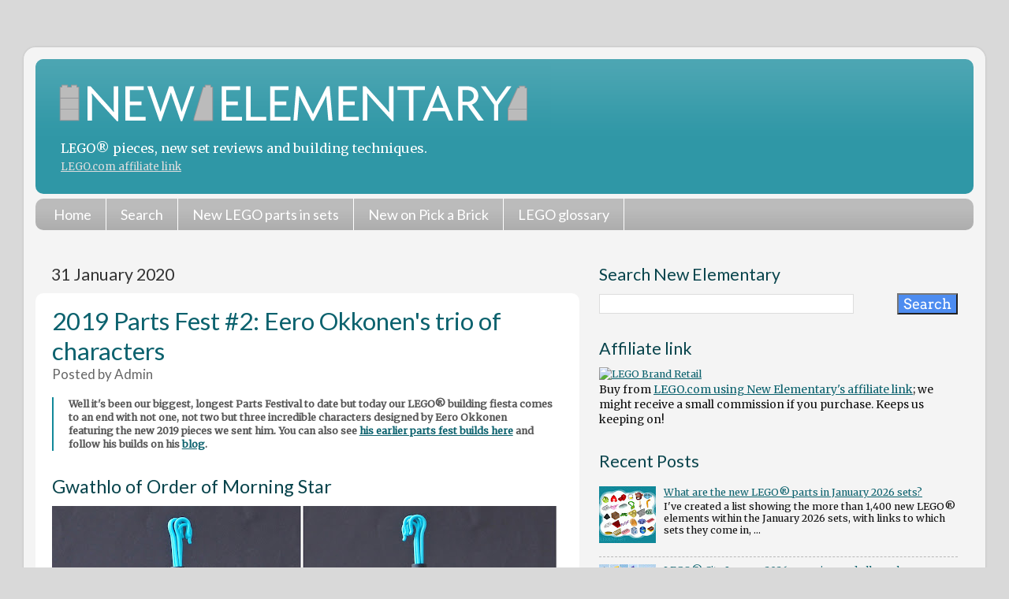

--- FILE ---
content_type: text/html; charset=UTF-8
request_url: https://www.newelementary.com/2020/01/?m=0
body_size: 31704
content:
<!DOCTYPE html>
<html class='v2' dir='ltr' xmlns='http://www.w3.org/1999/xhtml' xmlns:b='http://www.google.com/2005/gml/b' xmlns:data='http://www.google.com/2005/gml/data' xmlns:expr='http://www.google.com/2005/gml/expr'>
<head>
<link href='https://www.blogger.com/static/v1/widgets/335934321-css_bundle_v2.css' rel='stylesheet' type='text/css'/>
<meta content='width=1100' name='viewport'/>
<meta content='text/html; charset=UTF-8' http-equiv='Content-Type'/>
<meta content='blogger' name='generator'/>
<link href='https://www.newelementary.com/favicon.ico' rel='icon' type='image/x-icon'/>
<link href='https://www.newelementary.com/2020/01/' rel='canonical'/>
<link rel="alternate" type="application/atom+xml" title="New Elementary: LEGO&#174; parts, sets and techniques - Atom" href="https://www.newelementary.com/feeds/posts/default" />
<link rel="alternate" type="application/rss+xml" title="New Elementary: LEGO&#174; parts, sets and techniques - RSS" href="https://www.newelementary.com/feeds/posts/default?alt=rss" />
<link rel="service.post" type="application/atom+xml" title="New Elementary: LEGO&#174; parts, sets and techniques - Atom" href="https://www.blogger.com/feeds/276033407505619194/posts/default" />
<!--Can't find substitution for tag [blog.ieCssRetrofitLinks]-->
<meta content='Articles and reviews about LEGO® bricks, elements and building techniques. See new LEGO parts and minifigures coming in sets soon.' name='description'/>
<meta content='https://www.newelementary.com/2020/01/' property='og:url'/>
<meta content='New Elementary: LEGO® parts, sets and techniques' property='og:title'/>
<meta content='Articles and reviews about LEGO® bricks, elements and building techniques. See new LEGO parts and minifigures coming in sets soon.' property='og:description'/>
<title>New Elementary: LEGO&#174; parts, sets and techniques: January 2020</title>
<style type='text/css'>@font-face{font-family:'Lato';font-style:normal;font-weight:400;font-display:swap;src:url(//fonts.gstatic.com/s/lato/v25/S6uyw4BMUTPHjxAwXiWtFCfQ7A.woff2)format('woff2');unicode-range:U+0100-02BA,U+02BD-02C5,U+02C7-02CC,U+02CE-02D7,U+02DD-02FF,U+0304,U+0308,U+0329,U+1D00-1DBF,U+1E00-1E9F,U+1EF2-1EFF,U+2020,U+20A0-20AB,U+20AD-20C0,U+2113,U+2C60-2C7F,U+A720-A7FF;}@font-face{font-family:'Lato';font-style:normal;font-weight:400;font-display:swap;src:url(//fonts.gstatic.com/s/lato/v25/S6uyw4BMUTPHjx4wXiWtFCc.woff2)format('woff2');unicode-range:U+0000-00FF,U+0131,U+0152-0153,U+02BB-02BC,U+02C6,U+02DA,U+02DC,U+0304,U+0308,U+0329,U+2000-206F,U+20AC,U+2122,U+2191,U+2193,U+2212,U+2215,U+FEFF,U+FFFD;}@font-face{font-family:'Merriweather';font-style:normal;font-weight:400;font-stretch:100%;font-display:swap;src:url(//fonts.gstatic.com/s/merriweather/v33/u-4D0qyriQwlOrhSvowK_l5UcA6zuSYEqOzpPe3HOZJ5eX1WtLaQwmYiScCmDxhtNOKl8yDr3icaGV31CPDaYKfFQn0.woff2)format('woff2');unicode-range:U+0460-052F,U+1C80-1C8A,U+20B4,U+2DE0-2DFF,U+A640-A69F,U+FE2E-FE2F;}@font-face{font-family:'Merriweather';font-style:normal;font-weight:400;font-stretch:100%;font-display:swap;src:url(//fonts.gstatic.com/s/merriweather/v33/u-4D0qyriQwlOrhSvowK_l5UcA6zuSYEqOzpPe3HOZJ5eX1WtLaQwmYiScCmDxhtNOKl8yDr3icaEF31CPDaYKfFQn0.woff2)format('woff2');unicode-range:U+0301,U+0400-045F,U+0490-0491,U+04B0-04B1,U+2116;}@font-face{font-family:'Merriweather';font-style:normal;font-weight:400;font-stretch:100%;font-display:swap;src:url(//fonts.gstatic.com/s/merriweather/v33/u-4D0qyriQwlOrhSvowK_l5UcA6zuSYEqOzpPe3HOZJ5eX1WtLaQwmYiScCmDxhtNOKl8yDr3icaG131CPDaYKfFQn0.woff2)format('woff2');unicode-range:U+0102-0103,U+0110-0111,U+0128-0129,U+0168-0169,U+01A0-01A1,U+01AF-01B0,U+0300-0301,U+0303-0304,U+0308-0309,U+0323,U+0329,U+1EA0-1EF9,U+20AB;}@font-face{font-family:'Merriweather';font-style:normal;font-weight:400;font-stretch:100%;font-display:swap;src:url(//fonts.gstatic.com/s/merriweather/v33/u-4D0qyriQwlOrhSvowK_l5UcA6zuSYEqOzpPe3HOZJ5eX1WtLaQwmYiScCmDxhtNOKl8yDr3icaGl31CPDaYKfFQn0.woff2)format('woff2');unicode-range:U+0100-02BA,U+02BD-02C5,U+02C7-02CC,U+02CE-02D7,U+02DD-02FF,U+0304,U+0308,U+0329,U+1D00-1DBF,U+1E00-1E9F,U+1EF2-1EFF,U+2020,U+20A0-20AB,U+20AD-20C0,U+2113,U+2C60-2C7F,U+A720-A7FF;}@font-face{font-family:'Merriweather';font-style:normal;font-weight:400;font-stretch:100%;font-display:swap;src:url(//fonts.gstatic.com/s/merriweather/v33/u-4D0qyriQwlOrhSvowK_l5UcA6zuSYEqOzpPe3HOZJ5eX1WtLaQwmYiScCmDxhtNOKl8yDr3icaFF31CPDaYKfF.woff2)format('woff2');unicode-range:U+0000-00FF,U+0131,U+0152-0153,U+02BB-02BC,U+02C6,U+02DA,U+02DC,U+0304,U+0308,U+0329,U+2000-206F,U+20AC,U+2122,U+2191,U+2193,U+2212,U+2215,U+FEFF,U+FFFD;}</style>
<style id='page-skin-1' type='text/css'><!--
/*-----------------------------------------------
Blogger Template Style
Name:     Picture Window
Designer: Josh Peterson
URL:      www.noaesthetic.com
----------------------------------------------- */
/* Variable definitions
====================
<Variable name="keycolor" description="Main Color" type="color" default="#1a222a"/>
<Variable name="body.background" description="Body Background" type="background"
color="#d9d9d9" default="#111111 url(//themes.googleusercontent.com/image?id=1OACCYOE0-eoTRTfsBuX1NMN9nz599ufI1Jh0CggPFA_sK80AGkIr8pLtYRpNUKPmwtEa) repeat-x fixed top center"/>
<Group description="Page Text" selector="body">
<Variable name="body.font" description="Font" type="font"
default="normal normal 15px Arial, Tahoma, Helvetica, FreeSans, sans-serif"/>
<Variable name="body.text.color" description="Text Color" type="color" default="#333333"/>
</Group>
<Group description="Backgrounds" selector=".body-fauxcolumns-outer">
<Variable name="body.background.color" description="Outer Background" type="color" default="#296695"/>
<Variable name="header.background.color" description="Header Background" type="color" default="transparent"/>
<Variable name="post.background.color" description="Post Background" type="color" default="#ffffff"/>
</Group>
<Group description="Links" selector=".main-outer">
<Variable name="link.color" description="Link Color" type="color" default="#336699"/>
<Variable name="link.visited.color" description="Visited Color" type="color" default="#6699cc"/>
<Variable name="link.hover.color" description="Hover Color" type="color" default="#33aaff"/>
</Group>
<Group description="GlossaryLinks" selector=".glossary">
<Variable name="glossary.color" description="Glossary Link Color" type="color" default="#1d1"/>
<Variable name="glossary.visited.color" description="Glossary Visited Color" type="color" default="#000"/>
<Variable name="glossary.hover.color" description="Glossary Hover Color" type="color" default="#33aaff"/>
</Group>
<Group description="Blog Title" selector=".header h1">
<Variable name="header.font" description="Title Font" type="font"
default="normal normal 32px Arial, Tahoma, Helvetica, FreeSans, sans-serif"/>
<Variable name="header.text.color" description="Text Color" type="color" default="#ffffff" />
</Group>
<Group description="Tabs Text" selector=".tabs-inner .widget li a">
<Variable name="tabs.font" description="Font" type="font"
default="normal normal 18px Arial, Tahoma, Helvetica, FreeSans, sans-serif"/>
<Variable name="tabs.text.color" description="Text Color" type="color" default="#ffffff"/>
<Variable name="tabs.selected.text.color" description="Selected Color" type="color" default="#0c626e"/>
</Group>
<Group description="Tabs Background" selector=".tabs-outer .PageList">
<Variable name="tabs.background.color" description="Background Color" type="color" default="transparent"/>
<Variable name="tabs.selected.background.color" description="Selected Color" type="color" default="transparent"/>
<Variable name="tabs.separator.color" description="Separator Color" type="color" default="transparent"/>
</Group>
<Group description="Post Title" selector="h3.post-title, .comments h4">
<Variable name="post.title.font" description="Title Font" type="font"
default="normal normal 18px Arial, Tahoma, Helvetica, FreeSans, sans-serif"/>
</Group>
<Group description="Date Header" selector=".date-header">
<Variable name="date.header.color" description="Text Color" type="color" default="#111111"/>
</Group>
<Group description="Post" selector=".post">
<Variable name="post.footer.text.color" description="Footer Text Color" type="color" default="#999999"/>
<Variable name="post.border.color" description="Border Color" type="color" default="#dddddd"/>
</Group>
<Group description="Gadgets" selector="h2">
<Variable name="widget.title.font" description="Title Font" type="font"
default="bold normal 18px Arial, Tahoma, Helvetica, FreeSans, sans-serif"/>
<Variable name="widget.title.text.color" description="Title Color" type="color" default="#888888"/>
</Group>
<Group description="Footer" selector=".footer-outer">
<Variable name="footer.text.color" description="Text Color" type="color" default="#cccccc"/>
<Variable name="footer.widget.title.text.color" description="Gadget Title Color" type="color" default="#aaaaaa"/>
</Group>
<Group description="Footer Links" selector=".footer-outer">
<Variable name="footer.link.color" description="Link Color" type="color" default="#99ccee"/>
<Variable name="footer.link.visited.color" description="Visited Color" type="color" default="#77aaee"/>
<Variable name="footer.link.hover.color" description="Hover Color" type="color" default="#33aaff"/>
</Group>
<Variable name="content.margin" description="Content Margin Top" type="length" default="20px"/>
<Variable name="content.padding" description="Content Padding" type="length" default="0"/>
<Variable name="content.background" description="Content Background" type="background"
default="transparent none repeat scroll top left"/>
<Variable name="content.border.radius" description="Content Border Radius" type="length" default="0"/>
<Variable name="content.shadow.spread" description="Content Shadow Spread" type="length" default="0"/>
<Variable name="header.padding" description="Header Padding" type="length" default="0"/>
<Variable name="header.background.gradient" description="Header Gradient" type="url"
default="none"/>
<Variable name="header.border.radius" description="Header Border Radius" type="length" default="0"/>
<Variable name="main.border.radius.top" description="Main Border Radius" type="length" default="20px"/>
<Variable name="footer.border.radius.top" description="Footer Border Radius Top" type="length" default="0"/>
<Variable name="footer.border.radius.bottom" description="Footer Border Radius Bottom" type="length" default="20px"/>
<Variable name="region.shadow.spread" description="Main and Footer Shadow Spread" type="length" default="3px"/>
<Variable name="region.shadow.offset" description="Main and Footer Shadow Offset" type="length" default="1px"/>
<Variable name="tabs.background.gradient" description="Tab Background Gradient" type="url" default="none"/>
<Variable name="tab.selected.background.gradient" description="Selected Tab Background" type="url"
default="url(//www.blogblog.com/1kt/transparent/white80.png)"/>
<Variable name="tab.background" description="Tab Background" type="background"
default="transparent url(//www.blogblog.com/1kt/transparent/black50.png) repeat scroll top left"/>
<Variable name="tab.border.radius" description="Tab Border Radius" type="length" default="10px" />
<Variable name="tab.first.border.radius" description="First Tab Border Radius" type="length" default="10px" />
<Variable name="tabs.border.radius" description="Tabs Border Radius" type="length" default="0" />
<Variable name="tabs.spacing" description="Tab Spacing" type="length" default=".25em"/>
<Variable name="tabs.margin.bottom" description="Tab Margin Bottom" type="length" default="0"/>
<Variable name="tabs.margin.sides" description="Tab Margin Sides" type="length" default="20px"/>
<Variable name="main.background" description="Main Background" type="background"
default="transparent url(//www.blogblog.com/1kt/transparent/white80.png) repeat scroll top left"/>
<Variable name="main.padding.sides" description="Main Padding Sides" type="length" default="20px"/>
<Variable name="footer.background" description="Footer Background" type="background"
default="transparent url(//www.blogblog.com/1kt/transparent/black50.png) repeat scroll top left"/>
<Variable name="post.margin.sides" description="Post Margin Sides" type="length" default="-20px"/>
<Variable name="post.border.radius" description="Post Border Radius" type="length" default="5px"/>
<Variable name="widget.title.text.transform" description="Widget Title Text Transform" type="string" default="uppercase"/>
<Variable name="mobile.background.overlay" description="Mobile Background Overlay" type="string"
default="transparent none repeat scroll top left"/>
<Variable name="startSide" description="Side where text starts in blog language" type="automatic" default="left"/>
<Variable name="endSide" description="Side where text ends in blog language" type="automatic" default="right"/>
*/
/* Content
----------------------------------------------- */
body {
font: normal normal 14px Merriweather;
color: #111111;
background: #d9d9d9 none no-repeat scroll center center;
}
html body .region-inner {
min-width: 0;
max-width: 100%;
width: auto;
}
.content-outer {
font-size: 90%;
}
a:link {
text-decoration: underline;
color: #0c626e;
}
a:visited {
text-decoration:none;
color: #08424a;
}
a:hover {
text-decoration:underline;
color: #118899;
}
a.glossary:link {
text-decoration:none;
color: #497618;
}
a.glossary:hover {
text-decoration:underline;
color: #adc315;
}
a.glossary:visited {
text-decoration:none;
color: #497618;
}
.content-outer {
background: transparent url(//www.blogblog.com/1kt/transparent/white80.png) repeat scroll top left;
-moz-border-radius: 15px;
-webkit-border-radius: 15px;
-goog-ms-border-radius: 15px;
border-radius: 15px;
-moz-box-shadow: 0 0 3px rgba(0, 0, 0, .15);
-webkit-box-shadow: 0 0 3px rgba(0, 0, 0, .15);
-goog-ms-box-shadow: 0 0 3px rgba(0, 0, 0, .15);
box-shadow: 0 0 3px rgba(0, 0, 0, .15);
margin: 30px auto;
}
.content-inner {
padding: 15px;
}
/* Header
----------------------------------------------- */
.header-outer {
background: #2f97a6 url(//www.blogblog.com/1kt/transparent/header_gradient_shade.png) repeat-x scroll top left;
_background-image: none;
color: #ffffff;
-moz-border-radius: 10px;
-webkit-border-radius: 10px;
-goog-ms-border-radius: 10px;
border-radius: 10px;
}
.Header img, .Header #header-inner {
-moz-border-radius: 10px;
-webkit-border-radius: 10px;
-goog-ms-border-radius: 10px;
border-radius: 10px;
}
.header-inner .Header .titlewrapper,
.header-inner .Header .descriptionwrapper {
padding-left: 30px;
padding-right: 30px;
}
.Header h1 {
font: normal normal 56px Lato;
}
.Header h1 a {
color: #ffffff;
text-decoration:none;
}
.Header .description {
font-size: 130%;
}
.Header .description a {
color: #ddd;
font-size: 80%;
}
/* Tabs
----------------------------------------------- */
.tabs-inner {
margin: .5em 0 0;
padding: 0;
}
.tabs-inner .section {
margin: 0;
}
.tabs-inner .widget ul {
padding: 0;
background: #bbbbbb url(//www.blogblog.com/1kt/transparent/tabs_gradient_shade.png) repeat scroll bottom;
-moz-border-radius: 10px;
-webkit-border-radius: 10px;
-goog-ms-border-radius: 10px;
border-radius: 10px;
}
.tabs-inner .widget li {
border: none;
}
.tabs-inner .widget li a {
display: inline-block;
padding: .5em 1em;
margin-right: 0;
color: #ffffff;
font: normal normal 18px Lato;
text-decoration:none;
-moz-border-radius: 0 0 0 0;
-webkit-border-top-left-radius: 0;
-webkit-border-top-right-radius: 0;
-goog-ms-border-radius: 0 0 0 0;
border-radius: 0 0 0 0;
background: transparent none no-repeat scroll top left;
border-right: 1px solid #ffffff;
}
.tabs-inner .widget li:first-child a {
padding-left: 1.25em;
-moz-border-radius-topleft: 10px;
-moz-border-radius-bottomleft: 10px;
-webkit-border-top-left-radius: 10px;
-webkit-border-bottom-left-radius: 10px;
-goog-ms-border-top-left-radius: 10px;
-goog-ms-border-bottom-left-radius: 10px;
border-top-left-radius: 10px;
border-bottom-left-radius: 10px;
}
.tabs-inner .widget li.selected a,
.tabs-inner .widget li a:hover {
position: relative;
z-index: 1;
background: #ffffff url(//www.blogblog.com/1kt/transparent/tabs_gradient_shade.png) repeat scroll bottom;
color: #000000;
-moz-box-shadow: 0 0 0 rgba(0, 0, 0, .15);
-webkit-box-shadow: 0 0 0 rgba(0, 0, 0, .15);
-goog-ms-box-shadow: 0 0 0 rgba(0, 0, 0, .15);
box-shadow: 0 0 0 rgba(0, 0, 0, .15);
}
/* Headings
----------------------------------------------- */
h2 {
font: normal normal 1.5em Lato;
color: #08444c;
font-size: 1.7em;
margin-top: 1.3em;
margin-bottom: 0.5em;
}
h3 {
font: normal normal 1.5em Lato;
color: #08444c;
font-size: 1.4em;
margin-top: 0.8em;
margin-bottom: 0.3em;
}
h4 {
font: normal normal 1.5em Lato;
color: #08444c;
font-size: 1.1em;
margin-top: 0.5em;
}
.post-title a {
text-decoration:none;
}
/* Main
----------------------------------------------- */
.main-outer {
background: transparent none repeat scroll top center;
-moz-border-radius: 0 0 0 0;
-webkit-border-top-left-radius: 0;
-webkit-border-top-right-radius: 0;
-webkit-border-bottom-left-radius: 0;
-webkit-border-bottom-right-radius: 0;
-goog-ms-border-radius: 0 0 0 0;
border-radius: 0 0 0 0;
-moz-box-shadow: 0 0 0 rgba(0, 0, 0, .15);
-webkit-box-shadow: 0 0 0 rgba(0, 0, 0, .15);
-goog-ms-box-shadow: 0 0 0 rgba(0, 0, 0, .15);
box-shadow: 0 0 0 rgba(0, 0, 0, .15);
}
.main-inner {
padding: 15px 5px 20px;
}
.main-inner .column-center-inner {
padding: 0 0;
}
.main-inner .column-left-inner {
padding-left: 0;
}
.main-inner .column-right-inner {
padding-right: 0;
}
/* Posts
----------------------------------------------- */
h3.post-title {
margin: 0;
font: normal normal 2.5em Lato;
}
.comments h4 {
margin: 1em 0 0;
font: normal normal 2.5em Lato;
}
.date-header span {
color: #333333;
}
.post-outer {
background-color: #ffffff;
border: solid 1px transparent;
-moz-border-radius: 10px;
-webkit-border-radius: 10px;
border-radius: 10px;
-goog-ms-border-radius: 10px;
padding: 15px 20px;
margin: 0 -20px 20px;
}
.post-body {
line-height: 1.4;
font-size: 110%;
position: relative;
}
.post-header {
margin: 0 0 1.5em;
color: #666666;
line-height: 1.6;
}
.post-footer {
margin: .5em 0 0;
color: #666666;
line-height: 1.6;
}
#blog-pager {
font-size: 140%
}
#comments .comment-author {
padding-top: 1.5em;
border-top: dashed 1px #ccc;
border-top: dashed 1px rgba(128, 128, 128, .5);
background-position: 0 1.5em;
}
#comments .comment-author:first-child {
padding-top: 0;
border-top: none;
}
.avatar-image-container {
margin: .2em 0 0;
}
/* Comments
----------------------------------------------- */
.comments .comments-content .icon.blog-author {
background-repeat: no-repeat;
background-image: url([data-uri]);
}
.comments .comments-content .loadmore a {
border-top: 1px solid #118899;
border-bottom: 1px solid #118899;
}
.comments .continue {
border-top: 2px solid #118899;
}
/* Widgets
----------------------------------------------- */
.widget ul, .widget #ArchiveList ul.flat {
padding: 0;
list-style: none;
}
.widget ul li, .widget #ArchiveList ul.flat li {
border-top: dashed 1px #ccc;
border-top: dashed 1px rgba(128, 128, 128, .5);
}
.widget ul li:first-child, .widget #ArchiveList ul.flat li:first-child {
border-top: none;
}
.widget .post-body ul {
list-style: disc;
}
.widget .post-body ul li {
border: none;
}
/* Footer
----------------------------------------------- */
.footer-outer {
color:#e5e5e5;
background: transparent url(//www.blogblog.com/1kt/transparent/black50.png) repeat scroll top left;
-moz-border-radius: 10px 10px 10px 10px;
-webkit-border-top-left-radius: 10px;
-webkit-border-top-right-radius: 10px;
-webkit-border-bottom-left-radius: 10px;
-webkit-border-bottom-right-radius: 10px;
-goog-ms-border-radius: 10px 10px 10px 10px;
border-radius: 10px 10px 10px 10px;
-moz-box-shadow: 0 0 0 rgba(0, 0, 0, .15);
-webkit-box-shadow: 0 0 0 rgba(0, 0, 0, .15);
-goog-ms-box-shadow: 0 0 0 rgba(0, 0, 0, .15);
box-shadow: 0 0 0 rgba(0, 0, 0, .15);
}
.footer-inner {
padding: 10px 5px 20px;
}
.footer-outer a {
color: #e5e5e5;
}
.footer-outer a:visited {
color: #e5e5e5;
}
.footer-outer a:hover {
color: #98cc11;
}
.footer-outer .widget h2 {
color: #bbbbbb;
}
/* Mobile
----------------------------------------------- */
html body.mobile {
height: auto;
}
html body.mobile {
min-height: 480px;
background-size: 100% auto;
}
.mobile .body-fauxcolumn-outer {
background: #fff;
}
html .mobile .mobile-date-outer, html .mobile .blog-pager {
border-bottom: none;
background: transparent none repeat scroll top center;
margin-bottom: 10px;
}
.mobile .date-outer {
background: transparent none repeat scroll top center;
}
.mobile .header-outer, .mobile .main-outer,
.mobile .post-outer, .mobile .footer-outer {
-moz-border-radius: 0;
-webkit-border-radius: 0;
-goog-ms-border-radius: 0;
border-radius: 0;
}
.mobile .content-outer,
.mobile .main-outer,
.mobile .post-outer {
background: inherit;
border: none;
}
.mobile .content-outer {
font-size: 100%;
}
.mobile-link-button {
background-color: #0c626e;
}
.mobile-link-button a:link, .mobile-link-button a:visited {
color: #ffffff;
}
.mobile-index-contents {
color: #111111;
}
.mobile .tabs-inner .PageList .widget-content {
background: #ffffff url(//www.blogblog.com/1kt/transparent/tabs_gradient_shade.png) repeat scroll bottom;
color: #000000;
}
.mobile .tabs-inner .PageList .widget-content .pagelist-arrow {
border-left: 1px solid #ffffff;
}
/* Tabs within posts
----------------------------------------------- */
/* Style the tab */
.tab {
overflow: hidden;
border: 0px;
background-color: #f1f1f1;
}
/* Style the buttons inside the tab */
.tab button {
background-color: inherit;
float: left;
border: none;
border-left: 6px solid #f1f1f1;
outline: none;
cursor: pointer;
padding: 0.5em 1em;
transition: 0.2s;
font-family: "Lato";
font-size: 1.2em;
font-weight: 600;
}
/* Change background color of buttons on hover */
.tab button:hover {
background-color: #f9f9f9;
}
/* Create an active/current tablink class */
.tab button.active {
background-color: #fff;
border-top: 6px solid #f1f1f1;
}
/* Style the tab content */
.tabcontent {
display: none;
padding: 0px 0px;
border: 0px solid #ccc;
border-top: none;
}
/* Misc
----------------------------------------------- */
.container {
display: flex;
flex-wrap: wrap;
text-align: left;
}
.container img {
width: 70px;
height: 70px;
margin: 0px;
}
b {font-weight: 600;}
caption {
font-size: 1.2em;
font-weight: bold;
}
.caption {font-size: 0.9em; border: 0px; padding: 8px; border-radius:4px; background-color: #e9eeee;}
.caption02 {font-size: 0.9em; border: 0px; padding: 0px;}
.callout01 {border: 1px #118899 solid; padding: 21px; border-radius:15px; background-color: #e9eeee;}
.callout02 {border: 1px #118899 solid; padding: 16px; border-radius:5px; background-color: #eee; text-align: center;}
.callout03 {background-color: #f8fee3; border-top: 8px #A4BD46 dotted; border-bottom: 8px #A4BD46 dotted; padding: 1em 4px 1em 4px; font-size: 1.1em;}
.callout04 {background-color: #000; border-top: 0px; border-bottom: 0px;  font-size: 1.1em; text-align: center;}
.callout05 {color: #555555; font-size: 0.9em; font-weight: bold; border-left: 2px #118899 solid; padding-left: 1.5em; padding-right: 1em; border-radius:0px;}
.calloutmagenta {background-color: #f5ebf3; border-top: 8px #901f76 dotted; border-bottom: 8px #901f76 dotted; border-left: 4.5em; border-right: 0.5em; padding: 1em 4px 1em 4px; font-size: 1.1em;}
.calloutsandgreen {background-color: #e7eeea; border-top: 8px #708e7c dotted; border-bottom: 8px #708e7c dotted; border-left: 4.5em; border-right: 0.5em; padding: 1em 4px 1em 4px; font-size: 1.1em;}
2hr { border: 0; border-bottom: 2px dotted #118899;}
hr {
display: block;
content: "";
height: 30px;
margin-top: -31px;
border-style: solid;
border-color: #118899;
border-width: 0 0 1px 0;
border-radius: 20px;
}
.borderwhite {border-right: 24px #fff solid; border-top: 24px #fff solid;border-bottom: 24px #fff solid;}
.readmore {width: 80%; background-color: #f0f5f5; border-top: 6px #118799 dotted; border-bottom: 6px #118799 dotted; padding: 0.5em; font-size: 1.2em;}
.readmoreright {width: 180px; float: right; margin-left: 20px; background-color: #eee; border-top: 6px #118799 dotted; border-bottom: 6px #118799 dotted; padding: 0.5em; font-size: 1.2em;}
.quote01 {width: 75%; margin-left: 10%; clear: both; background-color: #f8fee3; border-top: 6px #A4BD46 dotted; border-bottom: 6px #A4BD46 dotted; padding: 0.5em; font-size: 1.6em; color: #666;}
.quoteright01 {width: 240px; float: right; margin: 1.2em; background-color: #f8fee3; border-top: 6px #A4BD46 dotted; border-bottom: 6px #A4BD46 dotted; padding: 0.5em; font-size: 1.6em; color: #555;}
.quoteright02 {width: 220px; float: right; margin: 1.2em; background-color: #fff9f0; border-top: 4px #f90 dotted; border-bottom: 4px #f90 dotted; padding: 0.5em; font-size: 1.0em; color: #000;}
.special {
border: 3px dotted #118899;
}
/* Button CSS */
a.button01 {
color: #000;
background: #f0f5f5;
display:inline-block;
border: 1px solid #118899;
font: inherit;
font-size: 0.9em;
border-radius: 7px;
padding: 2px 6px;
margin-bottom: 3px;
}
a.button01:hover {
background-color: #fab318;
border-color: #999;
}
img.pab {
width: 114px;
}
@media only screen and (min-device-width: 0px) and (max-device-width: 720px) {
.quoteright01 {width: 40%; font-size: 1.2em; margin: 0.8em;}
.quoteright02 {width: 40%; font-size: 1.0em; margin: 0.8em;}
div#navbar {display: none;}
}
@font-face{font-family:'Arvo';font-style:normal;font-weight:400;src:local('Arvo'),url(//fonts.gstatic.com/s/arvo/v10/tDbD2oWUg0MKqScQ7Z7o_vo.woff2)format('woff2');unicode-range:U+0000-00FF,U+0131,U+0152-0153,U+02BB-02BC,U+02C6,U+02DA,U+02DC,U+2000-206F,U+2074,U+20AC,U+2122,U+2191,U+2193,U+2212,U+2215,U+FEFF,U+FFFD;}@font-face{font-family:'Droid Serif';font-style:normal;font-weight:400;src:local('Droid Serif Regular'),local('DroidSerif-Regular'),url(//fonts.gstatic.com/s/droidserif/v8/tDbI2oqRg1oM3QBjjcaDkOr9rAXWGQyH.woff2)format('woff2');unicode-range:U+0000-00FF,U+0131,U+0152-0153,U+02BB-02BC,U+02C6,U+02DA,U+02DC,U+2000-206F,U+2074,U+20AC,U+2122,U+2191,U+2193,U+2212,U+2215,U+FEFF,U+FFFD;}
blockquote {
font-size: 1.2em;
color: #777;
position: relative;
}
blockquote:before {
position: absolute;
content: open-quote;
font-size: 3em;
color: #ccc;
margin-left: -0.8em;
margin-top: -0.25em;
}
blockquote:after {
position: absolute;
content: close-quote;
font-size: 3em;
color: #ccc;
bottom: 0;
right: 0;
margin-right: -0.8em;
margin-bottom: -0.65em;
}
blockquote p {
display: inline;
}
math {
font-size: 1.4em;
}
div#BlogSearch1_form input[type=text] {width:85%; font-size: 1.4em;}
div#BlogSearch1_form input[type=submit] {font-size: 1.4em; background-color: #4d8cf0; color:#fff;}
div#BlogSearch2_form input[type=text] {width:55%; font-size: 1.8em;}
div#BlogSearch2_form input[type=submit] {font-size: 1.8em; background-color: #4d8cf0; color:#fff;}
div#FollowByEmail1 input[type=text] {font-size: 1em;}
div#FollowByEmail1 input[type=submit] {font-size: 1em; background-color: #4d8cf0; color:#fff; font-family:'Arvo';font-style:normal;font-weight:400;src:local('Arvo'),url(//fonts.gstatic.com/s/arvo/v10/tDbD2oWUg0MKqScQ7Z7o_vo.woff2)format('woff2');unicode-range:U+0000-00FF,U+0131,U+0152-0153,U+02BB-02BC,U+02C6,U+02DA,U+02DC,U+2000-206F,U+2074,U+20AC,U+2122,U+2191,U+2193,U+2212,U+2215,U+FEFF,U+FFFD;}@font-face{font-family:'Droid Serif';font-style:normal;font-weight:400;src:local('Droid Serif Regular'),local('DroidSerif-Regular'),url(//fonts.gstatic.com/s/droidserif/v8/tDbI2oqRg1oM3QBjjcaDkOr9rAXWGQyH.woff2)format('woff2');unicode-range:U+0000-00FF,U+0131,U+0152-0153,U+02BB-02BC,U+02C6,U+02DA,U+02DC,U+2000-206F,U+2074,U+20AC,U+2122,U+2191,U+2193,U+2212,U+2215,U+FEFF,U+FFFD;}
div#ContactForm1 input[type=text] {font-size: 1.4em;}
div#ContactForm1 input[type=button] {font-family:'Arvo';font-style:normal;font-weight:400;src:local('Arvo'),url(//fonts.gstatic.com/s/arvo/v10/tDbD2oWUg0MKqScQ7Z7o_vo.woff2)format('woff2');unicode-range:U+0000-00FF,U+0131,U+0152-0153,U+02BB-02BC,U+02C6,U+02DA,U+02DC,U+2000-206F,U+2074,U+20AC,U+2122,U+2191,U+2193,U+2212,U+2215,U+FEFF,U+FFFD;}@font-face{font-family:'Droid Serif';font-style:normal;font-weight:400;src:local('Droid Serif Regular'),local('DroidSerif-Regular'),url(//fonts.gstatic.com/s/droidserif/v8/tDbI2oqRg1oM3QBjjcaDkOr9rAXWGQyH.woff2)format('woff2');unicode-range:U+0000-00FF,U+0131,U+0152-0153,U+02BB-02BC,U+02C6,U+02DA,U+02DC,U+2000-206F,U+2074,U+20AC,U+2122,U+2191,U+2193,U+2212,U+2215,U+FEFF,U+FFFD; font-size: 1em;}
input {font-family:'Arvo';font-style:normal;font-weight:400;src:local('Arvo'),url(//fonts.gstatic.com/s/arvo/v10/tDbD2oWUg0MKqScQ7Z7o_vo.woff2)format('woff2');unicode-range:U+0000-00FF,U+0131,U+0152-0153,U+02BB-02BC,U+02C6,U+02DA,U+02DC,U+2000-206F,U+2074,U+20AC,U+2122,U+2191,U+2193,U+2212,U+2215,U+FEFF,U+FFFD;}@font-face{font-family:'Droid Serif';font-style:normal;font-weight:400;src:local('Droid Serif Regular'),local('DroidSerif-Regular'),url(//fonts.gstatic.com/s/droidserif/v8/tDbI2oqRg1oM3QBjjcaDkOr9rAXWGQyH.woff2)format('woff2');unicode-range:U+0000-00FF,U+0131,U+0152-0153,U+02BB-02BC,U+02C6,U+02DA,U+02DC,U+2000-206F,U+2074,U+20AC,U+2122,U+2191,U+2193,U+2212,U+2215,U+FEFF,U+FFFD;}
.container {
display: flex;
flex-wrap: wrap;
}
.container > div{
margin-top: 0.25em;
margin-right: 0.5em;
margin-bottom: 0.25em;
margin-left: 0;
padding: 0.5em;
width: 100%;
background-color: #fff;
border-bottom: 1px solid #444444;
border-radius: 8px;
font-size: 0.9em;
}
.container > .intro_inner{
width: 43%;
}
.container ul {
margin-left: 0px;
padding-left: 0px;
}
.container li {
list-style-type: none;
}
.containerColumnsTwo {
display: flex; flex-wrap: wrap; justify-content: space-between;
}
.containerColumn {
border-radius: 10px; border: 1px solid rgb(204, 204, 204); flex: 1 1 45%; margin-bottom: 10px; max-width: 100%; padding: 10px;
}
.containerColumn ul {
font-size: 0.9em;
}
#myTable2 {
border-collapse: collapse;
background-color: #fff;
}
.sorttable {
font-size: 0.8em;
}
.sorttableheader {
border: none;
background-color: #76B1B9;
width: 12%;
cursor: pointer;
}
.sorttable td{
border: 1px solid #118899;
text-align: right;
padding: 2px;
}
.sorttable td:nth-child(1) {
width: 30%;
text-align: left;
background-color: #f0f5f5;
padding: 2px;
}
table.beatboxes {
width: 100%;
border: 1px dotted #666;
border-spacing: 0;
}
table.beatboxes th, table.beatboxes td {
border: 1px dotted #666666;
padding: 1px;
font-size: 0.9em;
}
table.beatboxes th {
padding: 1px;
font-weight: normal;
background:#e7f3f4;
}
table.beatboxes td {
width: 5%;
text-align: center;
vertical-align: middle;
}
table.beatboxes td.colourName {
text-align: left;
background:#f2f8f9;
}
table.beatboxes th.figname {
width: 5%;
}
table.beatboxes .item, table.beatboxes .element {
text-align: left;
vertical-align: top;
}
table.beatboxes .element {
width: 7%;
}
table.beatboxes .item {
width: 7%;
}
table.table01 {
width: 100%;
border: 1px dotted #666;
border-spacing: 0;
font-size: 0.9em;
}
table.table01 th, table.table01 td {
border: 1px dotted #666666;
padding: 1px;
font-size: 0.9em;
}
table.table01 th {
padding: 1px;
font-weight: normal;
background:#e7f3f4;
}
table.table01 td {
text-align: center;
vertical-align: middle;
}
table.table01 .item, table.table01 .element {
text-align: left;
vertical-align: top;
}
table.table02 {
border: 1px dotted #666;
border-spacing: 0;
}
table.table02 th, table.table02 td {
border: 1px dotted #666666;
padding: 2px;
}
table.table02 th {
padding: 3px;
font-weight: 600;
background:#e7f3f4;
}
table.table02 td {
text-align: left;
vertical-align: middle;
}
/* Custom Author Name by www.superwebtricks.com
----------------------------------------------- */
.swt-author {
font: normal normal 1.5em Lato;
font-weight: normal;
overflow: auto;
}
.swt-author name {
display: inline-block;
font-size: 17px;
float: left;
white-space: nowrap;
}
/* Tutorial at: https://www.superwebtricks.com/?p=321 */}.container {
display: flex;
flex-wrap: wrap;
}
.container img {
width: 70px;
height: 70px;
margin: 2px;
}
--></style>
<style id='template-skin-1' type='text/css'><!--
body {
min-width: 1220px;
}
.content-outer, .content-fauxcolumn-outer, .region-inner {
min-width: 1220px;
max-width: 1220px;
_width: 1220px;
}
.main-inner .columns {
padding-left: 0px;
padding-right: 500px;
}
.main-inner .fauxcolumn-center-outer {
left: 0px;
right: 500px;
/* IE6 does not respect left and right together */
_width: expression(this.parentNode.offsetWidth -
parseInt("0px") -
parseInt("500px") + 'px');
}
.main-inner .fauxcolumn-left-outer {
width: 0px;
}
.main-inner .fauxcolumn-right-outer {
width: 500px;
}
.main-inner .column-left-outer {
width: 0px;
right: 100%;
margin-left: -0px;
}
.main-inner .column-right-outer {
width: 500px;
margin-right: -500px;
}
#layout {
min-width: 0;
}
#layout .content-outer {
min-width: 0;
width: 800px;
}
#layout .region-inner {
min-width: 0;
width: auto;
}
--></style>
<!-- Global site tag (gtag.js) - Google Analytics -->
<script async='async' src='https://www.googletagmanager.com/gtag/js?id=UA-41402736-1'></script>
<script>
  window.dataLayer = window.dataLayer || [];
  function gtag(){dataLayer.push(arguments);}
  gtag('js', new Date());

  gtag('config', 'UA-41402736-1');
</script>
<meta content='70366e29fb28d189ae369c29751e5e45' name='p:domain_verify'/>
<link href='https://www.blogger.com/dyn-css/authorization.css?targetBlogID=276033407505619194&amp;zx=f8475a2d-fa1d-4bf7-ad6f-bcfa4a9395ee' media='none' onload='if(media!=&#39;all&#39;)media=&#39;all&#39;' rel='stylesheet'/><noscript><link href='https://www.blogger.com/dyn-css/authorization.css?targetBlogID=276033407505619194&amp;zx=f8475a2d-fa1d-4bf7-ad6f-bcfa4a9395ee' rel='stylesheet'/></noscript>
<meta name='google-adsense-platform-account' content='ca-host-pub-1556223355139109'/>
<meta name='google-adsense-platform-domain' content='blogspot.com'/>

</head>
<body class='loading'>
<div class='navbar no-items section' id='navbar'></div>
<div class='body-fauxcolumns'>
<div class='fauxcolumn-outer body-fauxcolumn-outer'>
<div class='cap-top'>
<div class='cap-left'></div>
<div class='cap-right'></div>
</div>
<div class='fauxborder-left'>
<div class='fauxborder-right'></div>
<div class='fauxcolumn-inner'>
</div>
</div>
<div class='cap-bottom'>
<div class='cap-left'></div>
<div class='cap-right'></div>
</div>
</div>
</div>
<div class='content'>
<div class='content-fauxcolumns'>
<div class='fauxcolumn-outer content-fauxcolumn-outer'>
<div class='cap-top'>
<div class='cap-left'></div>
<div class='cap-right'></div>
</div>
<div class='fauxborder-left'>
<div class='fauxborder-right'></div>
<div class='fauxcolumn-inner'>
</div>
</div>
<div class='cap-bottom'>
<div class='cap-left'></div>
<div class='cap-right'></div>
</div>
</div>
</div>
<div class='content-outer'>
<div class='content-cap-top cap-top'>
<div class='cap-left'></div>
<div class='cap-right'></div>
</div>
<div class='fauxborder-left content-fauxborder-left'>
<div class='fauxborder-right content-fauxborder-right'></div>
<div class='content-inner'>
<header>
<div class='header-outer'>
<div class='header-cap-top cap-top'>
<div class='cap-left'></div>
<div class='cap-right'></div>
</div>
<div class='fauxborder-left header-fauxborder-left'>
<div class='fauxborder-right header-fauxborder-right'></div>
<div class='region-inner header-inner'>
<div class='header section' id='header'><div class='widget Header' data-version='1' id='Header1'>
<div id='header-inner'>
<a href='https://www.newelementary.com/?m=0' style='display: block'>
<img alt='New Elementary: LEGO® parts, sets and techniques' height='94px; ' id='Header1_headerimg' src='https://blogger.googleusercontent.com/img/b/R29vZ2xl/AVvXsEi1ZnWQ4lhLjvIkp2LXqA7iPkzrWo4VExQfp8Nis80kmn5dN5I_d7Rn8ireWW_ITsjHmd-KtQN-76BluOIGkebWwYchgSffKo5Ea0Lui5YLXPB6_qfWNyGUE6Aiqysv3wXPdHnPvKrPe-jV/s654/site-header_2-0-2.png' style='display: block' width='654px; '/>
</a>
<div class='descriptionwrapper'>
<p class='description'><span>LEGO&#174; pieces, new set reviews and building techniques.<br><a href="https://click.linksynergy.com/deeplink?id=F88H3o4tmuU&amp;mid=13923&amp;murl=https%3A%2F%2Fwww.lego.com%2F" rel="nofollow">LEGO.com affiliate link</a></span></p>
</div>
</div>
</div></div>
</div>
</div>
<div class='header-cap-bottom cap-bottom'>
<div class='cap-left'></div>
<div class='cap-right'></div>
</div>
</div>
</header>
<div class='tabs-outer'>
<div class='tabs-cap-top cap-top'>
<div class='cap-left'></div>
<div class='cap-right'></div>
</div>
<div class='fauxborder-left tabs-fauxborder-left'>
<div class='fauxborder-right tabs-fauxborder-right'></div>
<div class='region-inner tabs-inner'>
<div class='tabs section' id='crosscol'><div class='widget PageList' data-version='1' id='PageList1'>
<h2>Menu</h2>
<div class='widget-content'>
<ul>
<li>
<a href='https://www.newelementary.com/'>Home</a>
</li>
<li>
<a href='https://www.newelementary.com/p/search.html?m=0'>Search</a>
</li>
<li>
<a href='https://www.newelementary.com/p/list-newest-lego-parts.html?m=0'>New LEGO parts in sets</a>
</li>
<li>
<a href='https://www.newelementary.com/p/new-parts-added-to-lego-pick-brick.html?m=0'>New on Pick a Brick</a>
</li>
<li>
<a href='https://www.newelementary.com/p/glossary.html?m=0'>LEGO glossary</a>
</li>
</ul>
<div class='clear'></div>
</div>
</div></div>
<div class='tabs no-items section' id='crosscol-overflow'></div>
</div>
</div>
<div class='tabs-cap-bottom cap-bottom'>
<div class='cap-left'></div>
<div class='cap-right'></div>
</div>
</div>
<div class='main-outer'>
<div class='main-cap-top cap-top'>
<div class='cap-left'></div>
<div class='cap-right'></div>
</div>
<div class='fauxborder-left main-fauxborder-left'>
<div class='fauxborder-right main-fauxborder-right'></div>
<div class='region-inner main-inner'>
<div class='columns fauxcolumns'>
<div class='fauxcolumn-outer fauxcolumn-center-outer'>
<div class='cap-top'>
<div class='cap-left'></div>
<div class='cap-right'></div>
</div>
<div class='fauxborder-left'>
<div class='fauxborder-right'></div>
<div class='fauxcolumn-inner'>
</div>
</div>
<div class='cap-bottom'>
<div class='cap-left'></div>
<div class='cap-right'></div>
</div>
</div>
<div class='fauxcolumn-outer fauxcolumn-left-outer'>
<div class='cap-top'>
<div class='cap-left'></div>
<div class='cap-right'></div>
</div>
<div class='fauxborder-left'>
<div class='fauxborder-right'></div>
<div class='fauxcolumn-inner'>
</div>
</div>
<div class='cap-bottom'>
<div class='cap-left'></div>
<div class='cap-right'></div>
</div>
</div>
<div class='fauxcolumn-outer fauxcolumn-right-outer'>
<div class='cap-top'>
<div class='cap-left'></div>
<div class='cap-right'></div>
</div>
<div class='fauxborder-left'>
<div class='fauxborder-right'></div>
<div class='fauxcolumn-inner'>
</div>
</div>
<div class='cap-bottom'>
<div class='cap-left'></div>
<div class='cap-right'></div>
</div>
</div>
<!-- corrects IE6 width calculation -->
<div class='columns-inner'>
<div class='column-center-outer'>
<div class='column-center-inner'>
<div class='main section' id='main'><div class='widget Blog' data-version='1' id='Blog1'>
<div class='blog-posts hfeed'>

          <div class="date-outer">
        
<h2 class='date-header'><span>31 January 2020</span></h2>

          <div class="date-posts">
        
<div class='post-outer'>
<div class='post hentry' itemprop='blogPost' itemscope='itemscope' itemtype='https://schema.org/BlogPosting'>
<meta content='https://blogger.googleusercontent.com/img/b/R29vZ2xl/AVvXsEj0VYwYGlgD2sfc5vqSyHRbUs69rtAcUNHWryTEGjKd2onBfDKbIS9aAXFSiVBVCP0MC87DjSv5BpIon4C_MKAu-zdA09jwT_cmgT5Wzl04FUVOPR5OxKOviRgpgHkjwt5BtsZxquHoMmdM/s640/back+%2526+front+view.jpg' itemprop='image_url'/>
<meta content='276033407505619194' itemprop='blogId'/>
<meta content='7923314634175700092' itemprop='postId'/>
<a name='7923314634175700092'></a>
<h3 class='post-title entry-title' itemprop='name'>
<a href='https://www.newelementary.com/2020/01/lego-eero-okkonen-characters.html?m=0'>2019 Parts Fest #2: Eero Okkonen's trio of characters</a>
</h3>
<div class='post-header'>
<div class='post-header-line-1'></div><!&#8212;Custom Author Name by www.superwebtricks.com -->
<div class='swt-author'><name>Posted by 
<span itemprop='name'>Admin
</span>
</name></div>
</div>
<div class='post-body entry-content' id='post-body-7923314634175700092' itemprop='articleBody'>
<div class="callout05">Well it&#39;s been our biggest, longest Parts Festival to date but today our LEGO&#174; building fiesta comes to an end with not one, not two but three incredible characters designed by Eero Okkonen featuring the new 2019 pieces we sent him. You can also see&#160;<a href="http://www.newelementary.com/search?q=eero">his earlier parts fest builds here</a>&#160;and follow his builds on his&#160;<a href="http://cyclopicbricks.blogspot.com/">blog</a>.</div><h2>Gwathlo of Order of Morning Star</h2><div class="separator" style="clear: both; text-align: center;"><a href="https://blogger.googleusercontent.com/img/b/R29vZ2xl/AVvXsEj0VYwYGlgD2sfc5vqSyHRbUs69rtAcUNHWryTEGjKd2onBfDKbIS9aAXFSiVBVCP0MC87DjSv5BpIon4C_MKAu-zdA09jwT_cmgT5Wzl04FUVOPR5OxKOviRgpgHkjwt5BtsZxquHoMmdM/s1600/back+%2526+front+view.jpg" imageanchor="1" style="clear: left; float: left; margin-bottom: 1em; margin-right: 1em;"><img border="0" data-original-height="1276" data-original-width="1600" height="510" loading="lazy" src="https://blogger.googleusercontent.com/img/b/R29vZ2xl/AVvXsEj0VYwYGlgD2sfc5vqSyHRbUs69rtAcUNHWryTEGjKd2onBfDKbIS9aAXFSiVBVCP0MC87DjSv5BpIon4C_MKAu-zdA09jwT_cmgT5Wzl04FUVOPR5OxKOviRgpgHkjwt5BtsZxquHoMmdM/s640/back+%2526+front+view.jpg" width="640"></a></div><br>
<div style='clear: both;'></div>
</div>
<div class='jump-link'>
<a href='https://www.newelementary.com/2020/01/lego-eero-okkonen-characters.html?m=0#more' style='font-size:1.5em;' title='2019 Parts Fest #2: Eero Okkonen&#39;s trio of characters'>Continue reading &#187;</a>
</div>
<div class='post-footer'>
<div class='post-footer-line post-footer-line-1'><span class='post-author vcard'>
Posted by:
<span class='fn' itemprop='author' itemscope='itemscope' itemtype='https://schema.org/Person'>
<meta content='https://www.blogger.com/profile/05188856208086872634' itemprop='url'/>
<a class='g-profile' href='https://www.blogger.com/profile/05188856208086872634' rel='author' title='author profile'>
<span itemprop='name'>Admin</span>
</a>
</span>
</span>
<span class='post-timestamp'>
Posted on
<meta content='https://www.newelementary.com/2020/01/lego-eero-okkonen-characters.html' itemprop='url'/>
<a class='timestamp-link' href='https://www.newelementary.com/2020/01/lego-eero-okkonen-characters.html?m=0' rel='bookmark' title='permanent link'><abbr class='published' itemprop='datePublished' title='2020-01-31T04:30:00Z'>1/31/2020 04:30:00 am</abbr></a>
</span>
<span class='post-comment-link'>
<a class='comment-link' href='https://www.newelementary.com/2020/01/lego-eero-okkonen-characters.html?m=0#comment-form' onclick=''>
4 comments:
  </a>
</span>
<span class='post-icons'>
</span>
<div class='post-share-buttons goog-inline-block'>
<a class='goog-inline-block share-button sb-email' href='https://www.blogger.com/share-post.g?blogID=276033407505619194&postID=7923314634175700092&target=email' target='_blank' title='Email This'><span class='share-button-link-text'>Email This</span></a><a class='goog-inline-block share-button sb-blog' href='https://www.blogger.com/share-post.g?blogID=276033407505619194&postID=7923314634175700092&target=blog' onclick='window.open(this.href, "_blank", "height=270,width=475"); return false;' target='_blank' title='BlogThis!'><span class='share-button-link-text'>BlogThis!</span></a><a class='goog-inline-block share-button sb-twitter' href='https://www.blogger.com/share-post.g?blogID=276033407505619194&postID=7923314634175700092&target=twitter' target='_blank' title='Share to X'><span class='share-button-link-text'>Share to X</span></a><a class='goog-inline-block share-button sb-facebook' href='https://www.blogger.com/share-post.g?blogID=276033407505619194&postID=7923314634175700092&target=facebook' onclick='window.open(this.href, "_blank", "height=430,width=640"); return false;' target='_blank' title='Share to Facebook'><span class='share-button-link-text'>Share to Facebook</span></a><a class='goog-inline-block share-button sb-pinterest' href='https://www.blogger.com/share-post.g?blogID=276033407505619194&postID=7923314634175700092&target=pinterest' target='_blank' title='Share to Pinterest'><span class='share-button-link-text'>Share to Pinterest</span></a>
</div>
</div>
<div class='post-footer-line post-footer-line-2'><span class='post-labels'>
Labels:
<a href='https://www.newelementary.com/search/label/Parts%20Festivals?m=0' rel='tag'>Parts Festivals</a>,
<a href='https://www.newelementary.com/search/label/Technique?m=0' rel='tag'>Technique</a>
</span>
</div>
<div class='post-footer-line post-footer-line-3'><span class='post-location'>
</span>
</div>
</div>
</div>
</div>

          </div></div>
        

          <div class="date-outer">
        
<h2 class='date-header'><span>30 January 2020</span></h2>

          <div class="date-posts">
        
<div class='post-outer'>
<div class='post hentry' itemprop='blogPost' itemscope='itemscope' itemtype='https://schema.org/BlogPosting'>
<meta content='https://blogger.googleusercontent.com/img/b/R29vZ2xl/AVvXsEg1jZoaaj9GA-O9MRsd_XMcUfLoYTWB1q8wXnnaQkJZBvXqpeMSe7jYhapdrhlRAzHR2YcRR1_h2DPY4t0T4kjNmy3stZGqoHZCFnC8ij2k7jfxMr2u98lNzbnTuPqKfWac9z0gqCLzc54r/s640/Stove2.jpg' itemprop='image_url'/>
<meta content='276033407505619194' itemprop='blogId'/>
<meta content='4783043087869313944' itemprop='postId'/>
<a name='4783043087869313944'></a>
<h3 class='post-title entry-title' itemprop='name'>
<a href='https://www.newelementary.com/2020/01/lego-waffles-mansur-soeleman.html?m=0'>2019 Parts Fest #2: Mansur Soeleman's kitchen, church and temple</a>
</h3>
<div class='post-header'>
<div class='post-header-line-1'></div><!&#8212;Custom Author Name by www.superwebtricks.com -->
<div class='swt-author'><name>Posted by 
<span itemprop='name'>Admin
</span>
</name></div>
</div>
<div class='post-body entry-content' id='post-body-4783043087869313944' itemprop='articleBody'>
<div class="callout05">
Today sees the return of Mansur &#8220;Waffles&#8221; Soeleman (<a href="https://flickr.com/photos/lamborghiniwafflesauce">Flickr</a> &amp; <a href="http://instagram.com/lamborghiniwafflesauce">Instagram</a>) to our Parts Festival, who previously blew us away with his&#160;<a href="http://www.newelementary.com/2019/12/lego-star-wars-mansur-soeleman-waffles.html" target="">LEGO&#174;&#160;Star Wars creations</a>. We have a really varied range of creations from him, using the seed parts we provided.</div>
<h2>
Life Sized Stove</h2>
Exploring the jumper plate-like characteristics of the &#39;Frozone board&#39; (32627) led me to discover its real life counterpart one morning when I spilled freshly brewed espresso on a stove-top: perfect knobs, unlike the ones I had to clean the coffee from.<br>
<br>
<div class="separator" style="clear: both; text-align: center;">
<a href="https://blogger.googleusercontent.com/img/b/R29vZ2xl/AVvXsEg1jZoaaj9GA-O9MRsd_XMcUfLoYTWB1q8wXnnaQkJZBvXqpeMSe7jYhapdrhlRAzHR2YcRR1_h2DPY4t0T4kjNmy3stZGqoHZCFnC8ij2k7jfxMr2u98lNzbnTuPqKfWac9z0gqCLzc54r/s1600/Stove2.jpg" imageanchor="1" style="clear: left; float: left; margin-bottom: 1em; margin-right: 1em;"><img border="0" data-original-height="824" data-original-width="1600" height="328" loading="lazy" src="https://blogger.googleusercontent.com/img/b/R29vZ2xl/AVvXsEg1jZoaaj9GA-O9MRsd_XMcUfLoYTWB1q8wXnnaQkJZBvXqpeMSe7jYhapdrhlRAzHR2YcRR1_h2DPY4t0T4kjNmy3stZGqoHZCFnC8ij2k7jfxMr2u98lNzbnTuPqKfWac9z0gqCLzc54r/s640/Stove2.jpg" width="640"></a></div>
<br>
<br>
<div style='clear: both;'></div>
</div>
<div class='jump-link'>
<a href='https://www.newelementary.com/2020/01/lego-waffles-mansur-soeleman.html?m=0#more' style='font-size:1.5em;' title='2019 Parts Fest #2: Mansur Soeleman&#39;s kitchen, church and temple'>Continue reading &#187;</a>
</div>
<div class='post-footer'>
<div class='post-footer-line post-footer-line-1'><span class='post-author vcard'>
Posted by:
<span class='fn' itemprop='author' itemscope='itemscope' itemtype='https://schema.org/Person'>
<meta content='https://www.blogger.com/profile/05188856208086872634' itemprop='url'/>
<a class='g-profile' href='https://www.blogger.com/profile/05188856208086872634' rel='author' title='author profile'>
<span itemprop='name'>Admin</span>
</a>
</span>
</span>
<span class='post-timestamp'>
Posted on
<meta content='https://www.newelementary.com/2020/01/lego-waffles-mansur-soeleman.html' itemprop='url'/>
<a class='timestamp-link' href='https://www.newelementary.com/2020/01/lego-waffles-mansur-soeleman.html?m=0' rel='bookmark' title='permanent link'><abbr class='published' itemprop='datePublished' title='2020-01-30T05:48:00Z'>1/30/2020 05:48:00 am</abbr></a>
</span>
<span class='post-comment-link'>
<a class='comment-link' href='https://www.newelementary.com/2020/01/lego-waffles-mansur-soeleman.html?m=0#comment-form' onclick=''>
3 comments:
  </a>
</span>
<span class='post-icons'>
</span>
<div class='post-share-buttons goog-inline-block'>
<a class='goog-inline-block share-button sb-email' href='https://www.blogger.com/share-post.g?blogID=276033407505619194&postID=4783043087869313944&target=email' target='_blank' title='Email This'><span class='share-button-link-text'>Email This</span></a><a class='goog-inline-block share-button sb-blog' href='https://www.blogger.com/share-post.g?blogID=276033407505619194&postID=4783043087869313944&target=blog' onclick='window.open(this.href, "_blank", "height=270,width=475"); return false;' target='_blank' title='BlogThis!'><span class='share-button-link-text'>BlogThis!</span></a><a class='goog-inline-block share-button sb-twitter' href='https://www.blogger.com/share-post.g?blogID=276033407505619194&postID=4783043087869313944&target=twitter' target='_blank' title='Share to X'><span class='share-button-link-text'>Share to X</span></a><a class='goog-inline-block share-button sb-facebook' href='https://www.blogger.com/share-post.g?blogID=276033407505619194&postID=4783043087869313944&target=facebook' onclick='window.open(this.href, "_blank", "height=430,width=640"); return false;' target='_blank' title='Share to Facebook'><span class='share-button-link-text'>Share to Facebook</span></a><a class='goog-inline-block share-button sb-pinterest' href='https://www.blogger.com/share-post.g?blogID=276033407505619194&postID=4783043087869313944&target=pinterest' target='_blank' title='Share to Pinterest'><span class='share-button-link-text'>Share to Pinterest</span></a>
</div>
</div>
<div class='post-footer-line post-footer-line-2'><span class='post-labels'>
Labels:
<a href='https://www.newelementary.com/search/label/Parts%20Festivals?m=0' rel='tag'>Parts Festivals</a>,
<a href='https://www.newelementary.com/search/label/Technique?m=0' rel='tag'>Technique</a>
</span>
</div>
<div class='post-footer-line post-footer-line-3'><span class='post-location'>
</span>
</div>
</div>
</div>
</div>

          </div></div>
        

          <div class="date-outer">
        
<h2 class='date-header'><span>29 January 2020</span></h2>

          <div class="date-posts">
        
<div class='post-outer'>
<div class='post hentry' itemprop='blogPost' itemscope='itemscope' itemtype='https://schema.org/BlogPosting'>
<meta content='https://blogger.googleusercontent.com/img/b/R29vZ2xl/AVvXsEicGK5Ug1v17f7Y10kEFtVBQF3e8hsSEn6tM8B85ID_42Rif5haCwbJsWK0Ly9GZSrWYhWG_-UgDSgh23_w0fg5Q4gRkchCEsjvDkgkw08sC_5fiQqufbqZZ1hIQLBToQ1_MA6t_x8f1qtz/s640/01_LEGO-Star-Wars_republic-attack-thorin-finch.jpg' itemprop='image_url'/>
<meta content='276033407505619194' itemprop='blogId'/>
<meta content='1290267600826237583' itemprop='postId'/>
<a name='1290267600826237583'></a>
<h3 class='post-title entry-title' itemprop='name'>
<a href='https://www.newelementary.com/2020/01/lego-star-wars-thorin-finch.html?m=0'>2019 Parts Fest #2: Thorin Finch's Republic Assault</a>
</h3>
<div class='post-header'>
<div class='post-header-line-1'></div><!&#8212;Custom Author Name by www.superwebtricks.com -->
<div class='swt-author'><name>Posted by 
<span itemprop='name'>Admin
</span>
</name></div>
</div>
<div class='post-body entry-content' id='post-body-1290267600826237583' itemprop='articleBody'>
<div class="callout05">
When we sent new LEGO&#174; parts to Alice Finch she got her sons involved in the Parts Festival fun! We saw <a href="http://www.newelementary.com/2019/12/lego-techniques-alice-finch.html" target="_blank">many of their resulting builds</a> last year but today we showcase an epic Star Wars diorama built entirely by Thorin (aged 16) as well as a gunship.&#160;&#160;</div>
<div>
<h2>
Republic assault on an outer rim Separatist science facility</h2>
<div class="separator" style="clear: both; text-align: center;">
<a href="https://blogger.googleusercontent.com/img/b/R29vZ2xl/AVvXsEicGK5Ug1v17f7Y10kEFtVBQF3e8hsSEn6tM8B85ID_42Rif5haCwbJsWK0Ly9GZSrWYhWG_-UgDSgh23_w0fg5Q4gRkchCEsjvDkgkw08sC_5fiQqufbqZZ1hIQLBToQ1_MA6t_x8f1qtz/s1600/01_LEGO-Star-Wars_republic-attack-thorin-finch.jpg" imageanchor="1" style="clear: left; float: left; margin-bottom: 1em; margin-right: 1em;"><img border="0" data-original-height="833" data-original-width="1600" height="332" loading="lazy" src="https://blogger.googleusercontent.com/img/b/R29vZ2xl/AVvXsEicGK5Ug1v17f7Y10kEFtVBQF3e8hsSEn6tM8B85ID_42Rif5haCwbJsWK0Ly9GZSrWYhWG_-UgDSgh23_w0fg5Q4gRkchCEsjvDkgkw08sC_5fiQqufbqZZ1hIQLBToQ1_MA6t_x8f1qtz/s640/01_LEGO-Star-Wars_republic-attack-thorin-finch.jpg" width="640"></a></div>
<br>
</div>
<div style='clear: both;'></div>
</div>
<div class='jump-link'>
<a href='https://www.newelementary.com/2020/01/lego-star-wars-thorin-finch.html?m=0#more' style='font-size:1.5em;' title='2019 Parts Fest #2: Thorin Finch&#39;s Republic Assault'>Continue reading &#187;</a>
</div>
<div class='post-footer'>
<div class='post-footer-line post-footer-line-1'><span class='post-author vcard'>
Posted by:
<span class='fn' itemprop='author' itemscope='itemscope' itemtype='https://schema.org/Person'>
<meta content='https://www.blogger.com/profile/05188856208086872634' itemprop='url'/>
<a class='g-profile' href='https://www.blogger.com/profile/05188856208086872634' rel='author' title='author profile'>
<span itemprop='name'>Admin</span>
</a>
</span>
</span>
<span class='post-timestamp'>
Posted on
<meta content='https://www.newelementary.com/2020/01/lego-star-wars-thorin-finch.html' itemprop='url'/>
<a class='timestamp-link' href='https://www.newelementary.com/2020/01/lego-star-wars-thorin-finch.html?m=0' rel='bookmark' title='permanent link'><abbr class='published' itemprop='datePublished' title='2020-01-29T12:18:00Z'>1/29/2020 12:18:00 pm</abbr></a>
</span>
<span class='post-comment-link'>
<a class='comment-link' href='https://www.newelementary.com/2020/01/lego-star-wars-thorin-finch.html?m=0#comment-form' onclick=''>
No comments:
  </a>
</span>
<span class='post-icons'>
</span>
<div class='post-share-buttons goog-inline-block'>
<a class='goog-inline-block share-button sb-email' href='https://www.blogger.com/share-post.g?blogID=276033407505619194&postID=1290267600826237583&target=email' target='_blank' title='Email This'><span class='share-button-link-text'>Email This</span></a><a class='goog-inline-block share-button sb-blog' href='https://www.blogger.com/share-post.g?blogID=276033407505619194&postID=1290267600826237583&target=blog' onclick='window.open(this.href, "_blank", "height=270,width=475"); return false;' target='_blank' title='BlogThis!'><span class='share-button-link-text'>BlogThis!</span></a><a class='goog-inline-block share-button sb-twitter' href='https://www.blogger.com/share-post.g?blogID=276033407505619194&postID=1290267600826237583&target=twitter' target='_blank' title='Share to X'><span class='share-button-link-text'>Share to X</span></a><a class='goog-inline-block share-button sb-facebook' href='https://www.blogger.com/share-post.g?blogID=276033407505619194&postID=1290267600826237583&target=facebook' onclick='window.open(this.href, "_blank", "height=430,width=640"); return false;' target='_blank' title='Share to Facebook'><span class='share-button-link-text'>Share to Facebook</span></a><a class='goog-inline-block share-button sb-pinterest' href='https://www.blogger.com/share-post.g?blogID=276033407505619194&postID=1290267600826237583&target=pinterest' target='_blank' title='Share to Pinterest'><span class='share-button-link-text'>Share to Pinterest</span></a>
</div>
</div>
<div class='post-footer-line post-footer-line-2'><span class='post-labels'>
Labels:
<a href='https://www.newelementary.com/search/label/Parts%20Festivals?m=0' rel='tag'>Parts Festivals</a>,
<a href='https://www.newelementary.com/search/label/Space?m=0' rel='tag'>Space</a>,
<a href='https://www.newelementary.com/search/label/Technique?m=0' rel='tag'>Technique</a>
</span>
</div>
<div class='post-footer-line post-footer-line-3'><span class='post-location'>
</span>
</div>
</div>
</div>
</div>

          </div></div>
        

          <div class="date-outer">
        
<h2 class='date-header'><span>28 January 2020</span></h2>

          <div class="date-posts">
        
<div class='post-outer'>
<div class='post hentry' itemprop='blogPost' itemscope='itemscope' itemtype='https://schema.org/BlogPosting'>
<meta content='https://blogger.googleusercontent.com/img/b/R29vZ2xl/AVvXsEgrv69wkzC5GQXU_AfWGCceKHE1_A2qPw25o9_5wABjGYt_eY3O32UD7Ah7iINPTsIVXssQGheBCCq7gV-3vofzIzFXnAvcv9ltBT5oMb2PCMQDhrfh3-9KrcZcL1SGiFc_ifk2kPdtZ4YL/s640/cover+ratio+ISD+image+.jpeg' itemprop='image_url'/>
<meta content='276033407505619194' itemprop='blogId'/>
<meta content='6937492041415689394' itemprop='postId'/>
<a name='6937492041415689394'></a>
<h3 class='post-title entry-title' itemprop='name'>
<a href='https://www.newelementary.com/2020/01/pierre-e-fieschi-lego-isd-chibi-tanks.html?m=0'>2019 Parts Fest #2: Pierre-E Fieschi's Imperial Star Destroyer and Chibi Tanks</a>
</h3>
<div class='post-header'>
<div class='post-header-line-1'></div><!&#8212;Custom Author Name by www.superwebtricks.com -->
<div class='swt-author'><name>Posted by 
<span itemprop='name'>Elspeth De Montes
</span>
</name></div>
</div>
<div class='post-body entry-content' id='post-body-6937492041415689394' itemprop='articleBody'>
<div class="callout05">The LEGO&#174; parts festival we ran in late 2019 was so big and so successful, we didn&#39;t have time to finish publishing all the amazing creations our chosen builders came up with! So at last, over the next few days, we will publish the remaining models featuring our&#160;<a href="http://www.newelementary.com/2019/10/new-lego-parts-festival-pieces-2019.html" target="_blank">selected elements introduced in 2019</a>. Warming us back up is French concept artist and architect <a href="https://www.instagram.com/pierreefieschi/">Pierre-E Fieschi</a> who showcases more of his inspiring ideas, following on from his <a href="http://www.newelementary.com/2019/11/liebherr-tunnelier-pierre-e-fieschi.html">Liebherr tunnelling machine</a>&#160;and his&#160;<a href="https://www.newelementary.com/2019/11/lego-49699-pierre-e-fieschi-6263879.html">sci-fi containers and launch pad.</a></div><h2>Imperial Star Destroyer</h2><div class="separator" style="clear: both; text-align: center;"><a href="https://blogger.googleusercontent.com/img/b/R29vZ2xl/AVvXsEgrv69wkzC5GQXU_AfWGCceKHE1_A2qPw25o9_5wABjGYt_eY3O32UD7Ah7iINPTsIVXssQGheBCCq7gV-3vofzIzFXnAvcv9ltBT5oMb2PCMQDhrfh3-9KrcZcL1SGiFc_ifk2kPdtZ4YL/s1600/cover+ratio+ISD+image+.jpeg" imageanchor="1" style="clear: left; float: left; margin-bottom: 1em; margin-right: 1em;"><img border="0" data-original-height="900" data-original-width="1600" height="360" loading="lazy" src="https://blogger.googleusercontent.com/img/b/R29vZ2xl/AVvXsEgrv69wkzC5GQXU_AfWGCceKHE1_A2qPw25o9_5wABjGYt_eY3O32UD7Ah7iINPTsIVXssQGheBCCq7gV-3vofzIzFXnAvcv9ltBT5oMb2PCMQDhrfh3-9KrcZcL1SGiFc_ifk2kPdtZ4YL/s640/cover+ratio+ISD+image+.jpeg" width="640"></a></div><br>
This small Imperial Star Destroyer was a lot of fun to build. The large hook/grappler kind of resembles the trapezoid of the ISD bridge. It is found in the &#39;Batman bag&#39; (Mini Accessory, No. 10 &#8211; 6266155| 40598).<br>
<div style='clear: both;'></div>
</div>
<div class='jump-link'>
<a href='https://www.newelementary.com/2020/01/pierre-e-fieschi-lego-isd-chibi-tanks.html?m=0#more' style='font-size:1.5em;' title='2019 Parts Fest #2: Pierre-E Fieschi&#39;s Imperial Star Destroyer and Chibi Tanks'>Continue reading &#187;</a>
</div>
<div class='post-footer'>
<div class='post-footer-line post-footer-line-1'><span class='post-author vcard'>
Posted by:
<span class='fn' itemprop='author' itemscope='itemscope' itemtype='https://schema.org/Person'>
<meta content='https://www.blogger.com/profile/07322298254361189092' itemprop='url'/>
<a class='g-profile' href='https://www.blogger.com/profile/07322298254361189092' rel='author' title='author profile'>
<span itemprop='name'>Elspeth De Montes</span>
</a>
</span>
</span>
<span class='post-timestamp'>
Posted on
<meta content='https://www.newelementary.com/2020/01/pierre-e-fieschi-lego-isd-chibi-tanks.html' itemprop='url'/>
<a class='timestamp-link' href='https://www.newelementary.com/2020/01/pierre-e-fieschi-lego-isd-chibi-tanks.html?m=0' rel='bookmark' title='permanent link'><abbr class='published' itemprop='datePublished' title='2020-01-28T04:30:00Z'>1/28/2020 04:30:00 am</abbr></a>
</span>
<span class='post-comment-link'>
<a class='comment-link' href='https://www.newelementary.com/2020/01/pierre-e-fieschi-lego-isd-chibi-tanks.html?m=0#comment-form' onclick=''>
3 comments:
  </a>
</span>
<span class='post-icons'>
</span>
<div class='post-share-buttons goog-inline-block'>
<a class='goog-inline-block share-button sb-email' href='https://www.blogger.com/share-post.g?blogID=276033407505619194&postID=6937492041415689394&target=email' target='_blank' title='Email This'><span class='share-button-link-text'>Email This</span></a><a class='goog-inline-block share-button sb-blog' href='https://www.blogger.com/share-post.g?blogID=276033407505619194&postID=6937492041415689394&target=blog' onclick='window.open(this.href, "_blank", "height=270,width=475"); return false;' target='_blank' title='BlogThis!'><span class='share-button-link-text'>BlogThis!</span></a><a class='goog-inline-block share-button sb-twitter' href='https://www.blogger.com/share-post.g?blogID=276033407505619194&postID=6937492041415689394&target=twitter' target='_blank' title='Share to X'><span class='share-button-link-text'>Share to X</span></a><a class='goog-inline-block share-button sb-facebook' href='https://www.blogger.com/share-post.g?blogID=276033407505619194&postID=6937492041415689394&target=facebook' onclick='window.open(this.href, "_blank", "height=430,width=640"); return false;' target='_blank' title='Share to Facebook'><span class='share-button-link-text'>Share to Facebook</span></a><a class='goog-inline-block share-button sb-pinterest' href='https://www.blogger.com/share-post.g?blogID=276033407505619194&postID=6937492041415689394&target=pinterest' target='_blank' title='Share to Pinterest'><span class='share-button-link-text'>Share to Pinterest</span></a>
</div>
</div>
<div class='post-footer-line post-footer-line-2'><span class='post-labels'>
Labels:
<a href='https://www.newelementary.com/search/label/Parts%20Festivals?m=0' rel='tag'>Parts Festivals</a>,
<a href='https://www.newelementary.com/search/label/Technique?m=0' rel='tag'>Technique</a>
</span>
</div>
<div class='post-footer-line post-footer-line-3'><span class='post-location'>
</span>
</div>
</div>
</div>
</div>

          </div></div>
        

          <div class="date-outer">
        
<h2 class='date-header'><span>24 January 2020</span></h2>

          <div class="date-posts">
        
<div class='post-outer'>
<div class='post hentry' itemprop='blogPost' itemscope='itemscope' itemtype='https://schema.org/BlogPosting'>
<meta content='https://blogger.googleusercontent.com/img/b/R29vZ2xl/AVvXsEgY0oOPde9VjDrwqS7MIydiiNGeRr2Ku2DH8KU19A2W5slvff4ymvaUXE6aQUjnbIjXTMZ5HM76gZLnp5iLvlv_sB2jGcah9rnjb4dZbFBVqoqPdMXWSO2ZioaJvaZ1GV-urdJeO5HOkn7e/s640/Header01.jpg' itemprop='image_url'/>
<meta content='276033407505619194' itemprop='blogId'/>
<meta content='810397812818314267' itemprop='postId'/>
<a name='810397812818314267'></a>
<h3 class='post-title entry-title' itemprop='name'>
<a href='https://www.newelementary.com/2020/01/lego-brickheadz-review-cat-wedding.html?m=0'>LEGO&#174; BrickHeadz review: Lucky Cat, Wedding Groom and Bride</a>
</h3>
<div class='post-header'>
<div class='post-header-line-1'></div><!&#8212;Custom Author Name by www.superwebtricks.com -->
<div class='swt-author'><name>Posted by 
<span itemprop='name'>Admin
</span>
</name></div>
</div>
<div class='post-body entry-content' id='post-body-810397812818314267' itemprop='articleBody'>
<div class="callout05">
Jonas Kramm is here to tell you about some cute new additions to the LEGO&#174; BrickHeadz line for 2020, and whether their inventories might be of interest to builders.</div>
<br>
<div>
<div class="separator" style="clear: both; text-align: center;">
<a href="https://blogger.googleusercontent.com/img/b/R29vZ2xl/AVvXsEgY0oOPde9VjDrwqS7MIydiiNGeRr2Ku2DH8KU19A2W5slvff4ymvaUXE6aQUjnbIjXTMZ5HM76gZLnp5iLvlv_sB2jGcah9rnjb4dZbFBVqoqPdMXWSO2ZioaJvaZ1GV-urdJeO5HOkn7e/s1600/Header01.jpg" imageanchor="1" style="clear: left; float: left; margin-bottom: 1em; margin-right: 1em;"><img border="0" data-original-height="674" data-original-width="1106" height="390" loading="lazy" src="https://blogger.googleusercontent.com/img/b/R29vZ2xl/AVvXsEgY0oOPde9VjDrwqS7MIydiiNGeRr2Ku2DH8KU19A2W5slvff4ymvaUXE6aQUjnbIjXTMZ5HM76gZLnp5iLvlv_sB2jGcah9rnjb4dZbFBVqoqPdMXWSO2ZioaJvaZ1GV-urdJeO5HOkn7e/s640/Header01.jpg" width="640"></a></div>
<br>
Today we will take a look at three new BrickHeadz, now available: the Wedding Bride and Groom, and just in time for Chinese New Year: the Lucky Cat.<br>
</div>
<div style='clear: both;'></div>
</div>
<div class='jump-link'>
<a href='https://www.newelementary.com/2020/01/lego-brickheadz-review-cat-wedding.html?m=0#more' style='font-size:1.5em;' title='LEGO® BrickHeadz review: Lucky Cat, Wedding Groom and Bride'>Continue reading &#187;</a>
</div>
<div class='post-footer'>
<div class='post-footer-line post-footer-line-1'><span class='post-author vcard'>
Posted by:
<span class='fn' itemprop='author' itemscope='itemscope' itemtype='https://schema.org/Person'>
<meta content='https://www.blogger.com/profile/05188856208086872634' itemprop='url'/>
<a class='g-profile' href='https://www.blogger.com/profile/05188856208086872634' rel='author' title='author profile'>
<span itemprop='name'>Admin</span>
</a>
</span>
</span>
<span class='post-timestamp'>
Posted on
<meta content='https://www.newelementary.com/2020/01/lego-brickheadz-review-cat-wedding.html' itemprop='url'/>
<a class='timestamp-link' href='https://www.newelementary.com/2020/01/lego-brickheadz-review-cat-wedding.html?m=0' rel='bookmark' title='permanent link'><abbr class='published' itemprop='datePublished' title='2020-01-24T04:00:00Z'>1/24/2020 04:00:00 am</abbr></a>
</span>
<span class='post-comment-link'>
<a class='comment-link' href='https://www.newelementary.com/2020/01/lego-brickheadz-review-cat-wedding.html?m=0#comment-form' onclick=''>
6 comments:
  </a>
</span>
<span class='post-icons'>
</span>
<div class='post-share-buttons goog-inline-block'>
<a class='goog-inline-block share-button sb-email' href='https://www.blogger.com/share-post.g?blogID=276033407505619194&postID=810397812818314267&target=email' target='_blank' title='Email This'><span class='share-button-link-text'>Email This</span></a><a class='goog-inline-block share-button sb-blog' href='https://www.blogger.com/share-post.g?blogID=276033407505619194&postID=810397812818314267&target=blog' onclick='window.open(this.href, "_blank", "height=270,width=475"); return false;' target='_blank' title='BlogThis!'><span class='share-button-link-text'>BlogThis!</span></a><a class='goog-inline-block share-button sb-twitter' href='https://www.blogger.com/share-post.g?blogID=276033407505619194&postID=810397812818314267&target=twitter' target='_blank' title='Share to X'><span class='share-button-link-text'>Share to X</span></a><a class='goog-inline-block share-button sb-facebook' href='https://www.blogger.com/share-post.g?blogID=276033407505619194&postID=810397812818314267&target=facebook' onclick='window.open(this.href, "_blank", "height=430,width=640"); return false;' target='_blank' title='Share to Facebook'><span class='share-button-link-text'>Share to Facebook</span></a><a class='goog-inline-block share-button sb-pinterest' href='https://www.blogger.com/share-post.g?blogID=276033407505619194&postID=810397812818314267&target=pinterest' target='_blank' title='Share to Pinterest'><span class='share-button-link-text'>Share to Pinterest</span></a>
</div>
</div>
<div class='post-footer-line post-footer-line-2'><span class='post-labels'>
Labels:
<a href='https://www.newelementary.com/search/label/LEGO%C2%AE%20BrickHeadz%E2%84%A2?m=0' rel='tag'>LEGO&#174; BrickHeadz&#8482;</a>,
<a href='https://www.newelementary.com/search/label/Set%20review?m=0' rel='tag'>Set review</a>
</span>
</div>
<div class='post-footer-line post-footer-line-3'><span class='post-location'>
</span>
</div>
</div>
</div>
</div>

          </div></div>
        

          <div class="date-outer">
        
<h2 class='date-header'><span>21 January 2020</span></h2>

          <div class="date-posts">
        
<div class='post-outer'>
<div class='post hentry' itemprop='blogPost' itemscope='itemscope' itemtype='https://schema.org/BlogPosting'>
<meta content='https://blogger.googleusercontent.com/img/b/R29vZ2xl/AVvXsEixyqvHFX-nSEqVg-LgQwbu5k2keywwZYadWTJO2CyV7ftUxAvr9X6Q_ieEcN1omTZZRTwQk9GBMWDWo1DhbXN6FisykWAc3V2TxNcU9IaU-lp0CoCetYsnvWY42ScvBfUnwkVPFxZnq3t6/s640/Main+IMage+ISS.jpg' itemprop='image_url'/>
<meta content='276033407505619194' itemprop='blogId'/>
<meta content='7461737555813246838' itemprop='postId'/>
<a name='7461737555813246838'></a>
<h3 class='post-title entry-title' itemprop='name'>
<a href='https://www.newelementary.com/2020/01/lego-ideas-review-21321-international.html?m=0'>LEGO&#174; Ideas review: 21321 International Space Station                                                                          </a>
</h3>
<div class='post-header'>
<div class='post-header-line-1'></div><!&#8212;Custom Author Name by www.superwebtricks.com -->
<div class='swt-author'><name>Posted by 
<span itemprop='name'>Elspeth De Montes
</span>
</name></div>
</div>
<div class='post-body entry-content' id='post-body-7461737555813246838' itemprop='articleBody'>
The next LEGO&#174; Ideas set to be released is 21321 International Space Station. This year marks the 20th anniversary of the ISS as it has been maintaining a continuous human presence in space since November 2000. It seems apt that it is being enshrined as a LEGO Ideas set this year.<br>
<br>
<div class="separator" style="clear: both; text-align: center;">
<a href="https://blogger.googleusercontent.com/img/b/R29vZ2xl/AVvXsEixyqvHFX-nSEqVg-LgQwbu5k2keywwZYadWTJO2CyV7ftUxAvr9X6Q_ieEcN1omTZZRTwQk9GBMWDWo1DhbXN6FisykWAc3V2TxNcU9IaU-lp0CoCetYsnvWY42ScvBfUnwkVPFxZnq3t6/s1600/Main+IMage+ISS.jpg" style="margin-left: 1em; margin-right: 1em;"><img border="0" height="400" loading="lazy" src="https://blogger.googleusercontent.com/img/b/R29vZ2xl/AVvXsEixyqvHFX-nSEqVg-LgQwbu5k2keywwZYadWTJO2CyV7ftUxAvr9X6Q_ieEcN1omTZZRTwQk9GBMWDWo1DhbXN6FisykWAc3V2TxNcU9IaU-lp0CoCetYsnvWY42ScvBfUnwkVPFxZnq3t6/s640/Main+IMage+ISS.jpg" width="640"></a></div>
<br>
The selection of the ISS as an Ideas set was via a slightly different route as a mark of the 10 years anniversary of LEGO Ideas (originally LEGO Cuusoo). This time, the LEGO Ideas team looked back at all the submissions that had reached 10K but had not passed review, and selected four for fans to vote for to make the final decision. The ISS by by fan designer Christophe Ruge won the public vote. The new LEGO Ideas International Space Station is rated 16+, contains 864 pieces and priced at US $69.99 / CA $99.99 / DE &#8364;69.99&#160;/ FR &#8364;59.99&#160;/ UK &#163;64.99 / DK 549DKK from LEGO stores and online from February 1st.<br>
Let&#39;s take a look at those new elements...<br>
<br>
<div style='clear: both;'></div>
</div>
<div class='jump-link'>
<a href='https://www.newelementary.com/2020/01/lego-ideas-review-21321-international.html?m=0#more' style='font-size:1.5em;' title='LEGO® Ideas review: 21321 International Space Station                                                                          '>Continue reading &#187;</a>
</div>
<div class='post-footer'>
<div class='post-footer-line post-footer-line-1'><span class='post-author vcard'>
Posted by:
<span class='fn' itemprop='author' itemscope='itemscope' itemtype='https://schema.org/Person'>
<meta content='https://www.blogger.com/profile/07322298254361189092' itemprop='url'/>
<a class='g-profile' href='https://www.blogger.com/profile/07322298254361189092' rel='author' title='author profile'>
<span itemprop='name'>Elspeth De Montes</span>
</a>
</span>
</span>
<span class='post-timestamp'>
Posted on
<meta content='https://www.newelementary.com/2020/01/lego-ideas-review-21321-international.html' itemprop='url'/>
<a class='timestamp-link' href='https://www.newelementary.com/2020/01/lego-ideas-review-21321-international.html?m=0' rel='bookmark' title='permanent link'><abbr class='published' itemprop='datePublished' title='2020-01-21T20:52:00Z'>1/21/2020 08:52:00 pm</abbr></a>
</span>
<span class='post-comment-link'>
<a class='comment-link' href='https://www.newelementary.com/2020/01/lego-ideas-review-21321-international.html?m=0#comment-form' onclick=''>
7 comments:
  </a>
</span>
<span class='post-icons'>
</span>
<div class='post-share-buttons goog-inline-block'>
<a class='goog-inline-block share-button sb-email' href='https://www.blogger.com/share-post.g?blogID=276033407505619194&postID=7461737555813246838&target=email' target='_blank' title='Email This'><span class='share-button-link-text'>Email This</span></a><a class='goog-inline-block share-button sb-blog' href='https://www.blogger.com/share-post.g?blogID=276033407505619194&postID=7461737555813246838&target=blog' onclick='window.open(this.href, "_blank", "height=270,width=475"); return false;' target='_blank' title='BlogThis!'><span class='share-button-link-text'>BlogThis!</span></a><a class='goog-inline-block share-button sb-twitter' href='https://www.blogger.com/share-post.g?blogID=276033407505619194&postID=7461737555813246838&target=twitter' target='_blank' title='Share to X'><span class='share-button-link-text'>Share to X</span></a><a class='goog-inline-block share-button sb-facebook' href='https://www.blogger.com/share-post.g?blogID=276033407505619194&postID=7461737555813246838&target=facebook' onclick='window.open(this.href, "_blank", "height=430,width=640"); return false;' target='_blank' title='Share to Facebook'><span class='share-button-link-text'>Share to Facebook</span></a><a class='goog-inline-block share-button sb-pinterest' href='https://www.blogger.com/share-post.g?blogID=276033407505619194&postID=7461737555813246838&target=pinterest' target='_blank' title='Share to Pinterest'><span class='share-button-link-text'>Share to Pinterest</span></a>
</div>
</div>
<div class='post-footer-line post-footer-line-2'><span class='post-labels'>
Labels:
<a href='https://www.newelementary.com/search/label/LEGO%C2%AE%20Ideas?m=0' rel='tag'>LEGO&#174; Ideas</a>,
<a href='https://www.newelementary.com/search/label/Set%20review?m=0' rel='tag'>Set review</a>
</span>
</div>
<div class='post-footer-line post-footer-line-3'><span class='post-location'>
</span>
</div>
</div>
</div>
</div>

          </div></div>
        

          <div class="date-outer">
        
<h2 class='date-header'><span>16 January 2020</span></h2>

          <div class="date-posts">
        
<div class='post-outer'>
<div class='post hentry' itemprop='blogPost' itemscope='itemscope' itemtype='https://schema.org/BlogPosting'>
<meta content='https://blogger.googleusercontent.com/img/b/R29vZ2xl/AVvXsEiKOsdLTZ8wLcRO88d0jVCu36yvEr3mMsvlPEdqpf46QRfev47WI4F5r25cjPxeBIRJ4n9xt-MKvPWWZ8fULCLFctu_txGQ62F-vLAHaNZ21oBgiPF9T1IcUmQmP6VRJxhyphenhyphenBOtv5rZdwTMR/s640/272A0236.jpeg' itemprop='image_url'/>
<meta content='276033407505619194' itemprop='blogId'/>
<meta content='110318545195936442' itemprop='postId'/>
<a name='110318545195936442'></a>
<h3 class='post-title entry-title' itemprop='name'>
<a href='https://www.newelementary.com/2020/01/lego-friends-review-play-cubes-41400.html?m=0'>LEGO&#174; Friends Review: Series 1 Play Cubes 41400-41404</a>
</h3>
<div class='post-header'>
<div class='post-header-line-1'></div><!&#8212;Custom Author Name by www.superwebtricks.com -->
<div class='swt-author'><name>Posted by 
<span itemprop='name'>Elspeth De Montes
</span>
</name></div>
</div>
<div class='post-body entry-content' id='post-body-110318545195936442' itemprop='articleBody'>
One of the new concepts that LEGO&#174; has released this year are the Friends Play Cubes - compact, portable little sets that are part of a collectible series and can be stacked together. &#160;Each Play Cube set costs US$9.99/ &#163;7.99/ 9.99&#8364; and there are five to collect in Series 1.<br>
<br>
<a href="https://blogger.googleusercontent.com/img/b/R29vZ2xl/AVvXsEiKOsdLTZ8wLcRO88d0jVCu36yvEr3mMsvlPEdqpf46QRfev47WI4F5r25cjPxeBIRJ4n9xt-MKvPWWZ8fULCLFctu_txGQ62F-vLAHaNZ21oBgiPF9T1IcUmQmP6VRJxhyphenhyphenBOtv5rZdwTMR/s1600/272A0236.jpeg" imageanchor="1"><img border="0" height="360" loading="lazy" src="https://blogger.googleusercontent.com/img/b/R29vZ2xl/AVvXsEiKOsdLTZ8wLcRO88d0jVCu36yvEr3mMsvlPEdqpf46QRfev47WI4F5r25cjPxeBIRJ4n9xt-MKvPWWZ8fULCLFctu_txGQ62F-vLAHaNZ21oBgiPF9T1IcUmQmP6VRJxhyphenhyphenBOtv5rZdwTMR/s640/272A0236.jpeg" width="640"></a><br>
<br>
<div>
We thought we would take a look at the complete first series of Friends Play Cubes to check out the new elements; in particular to take a closer look at the play cubes themselves.</div>
<div style='clear: both;'></div>
</div>
<div class='jump-link'>
<a href='https://www.newelementary.com/2020/01/lego-friends-review-play-cubes-41400.html?m=0#more' style='font-size:1.5em;' title='LEGO® Friends Review: Series 1 Play Cubes 41400-41404'>Continue reading &#187;</a>
</div>
<div class='post-footer'>
<div class='post-footer-line post-footer-line-1'><span class='post-author vcard'>
Posted by:
<span class='fn' itemprop='author' itemscope='itemscope' itemtype='https://schema.org/Person'>
<meta content='https://www.blogger.com/profile/07322298254361189092' itemprop='url'/>
<a class='g-profile' href='https://www.blogger.com/profile/07322298254361189092' rel='author' title='author profile'>
<span itemprop='name'>Elspeth De Montes</span>
</a>
</span>
</span>
<span class='post-timestamp'>
Posted on
<meta content='https://www.newelementary.com/2020/01/lego-friends-review-play-cubes-41400.html' itemprop='url'/>
<a class='timestamp-link' href='https://www.newelementary.com/2020/01/lego-friends-review-play-cubes-41400.html?m=0' rel='bookmark' title='permanent link'><abbr class='published' itemprop='datePublished' title='2020-01-16T22:04:00Z'>1/16/2020 10:04:00 pm</abbr></a>
</span>
<span class='post-comment-link'>
<a class='comment-link' href='https://www.newelementary.com/2020/01/lego-friends-review-play-cubes-41400.html?m=0#comment-form' onclick=''>
9 comments:
  </a>
</span>
<span class='post-icons'>
</span>
<div class='post-share-buttons goog-inline-block'>
<a class='goog-inline-block share-button sb-email' href='https://www.blogger.com/share-post.g?blogID=276033407505619194&postID=110318545195936442&target=email' target='_blank' title='Email This'><span class='share-button-link-text'>Email This</span></a><a class='goog-inline-block share-button sb-blog' href='https://www.blogger.com/share-post.g?blogID=276033407505619194&postID=110318545195936442&target=blog' onclick='window.open(this.href, "_blank", "height=270,width=475"); return false;' target='_blank' title='BlogThis!'><span class='share-button-link-text'>BlogThis!</span></a><a class='goog-inline-block share-button sb-twitter' href='https://www.blogger.com/share-post.g?blogID=276033407505619194&postID=110318545195936442&target=twitter' target='_blank' title='Share to X'><span class='share-button-link-text'>Share to X</span></a><a class='goog-inline-block share-button sb-facebook' href='https://www.blogger.com/share-post.g?blogID=276033407505619194&postID=110318545195936442&target=facebook' onclick='window.open(this.href, "_blank", "height=430,width=640"); return false;' target='_blank' title='Share to Facebook'><span class='share-button-link-text'>Share to Facebook</span></a><a class='goog-inline-block share-button sb-pinterest' href='https://www.blogger.com/share-post.g?blogID=276033407505619194&postID=110318545195936442&target=pinterest' target='_blank' title='Share to Pinterest'><span class='share-button-link-text'>Share to Pinterest</span></a>
</div>
</div>
<div class='post-footer-line post-footer-line-2'><span class='post-labels'>
Labels:
<a href='https://www.newelementary.com/search/label/LEGO%C2%AE%20Friends?m=0' rel='tag'>LEGO&#174; Friends</a>,
<a href='https://www.newelementary.com/search/label/Set%20review?m=0' rel='tag'>Set review</a>
</span>
</div>
<div class='post-footer-line post-footer-line-3'><span class='post-location'>
</span>
</div>
</div>
</div>
</div>

          </div></div>
        

          <div class="date-outer">
        
<h2 class='date-header'><span>14 January 2020</span></h2>

          <div class="date-posts">
        
<div class='post-outer'>
<div class='post hentry' itemprop='blogPost' itemscope='itemscope' itemtype='https://schema.org/BlogPosting'>
<meta content='https://blogger.googleusercontent.com/img/b/R29vZ2xl/AVvXsEgW9_7PkM8Ga31u_E0peO0AAIK69B9ErPyktgULD2ZuS77T4ccK4CLCMbATWXgpuyUXG7MQ1BVhQz3MXWjqrU8ccVQZbFNHJNCtrqC-nBl-n53aCDBxsv3Ud5LEi8u3KidhAaXQh9R733Pr/s640/Alt-Build-1-bipedal-walker_LEGO-Overwatch_75976-Wrecking-Ball.jpg' itemprop='image_url'/>
<meta content='276033407505619194' itemprop='blogId'/>
<meta content='2349433397317638347' itemprop='postId'/>
<a name='2349433397317638347'></a>
<h3 class='post-title entry-title' itemprop='name'>
<a href='https://www.newelementary.com/2020/01/lego-overwatch-75976-wrecking-ball.html?m=0'>Inthert's alternate build of LEGO&#174; Overwatch 75976 Wrecking Ball</a>
</h3>
<div class='post-header'>
<div class='post-header-line-1'></div><!&#8212;Custom Author Name by www.superwebtricks.com -->
<div class='swt-author'><name>Posted by 
<span itemprop='name'>Admin
</span>
</name></div>
</div>
<div class='post-body entry-content' id='post-body-2349433397317638347' itemprop='articleBody'>
<div class="callout05">
Our little fiesta of LEGO&#174; Overwatch 75976 Wrecking Ball finishes today with original alternate models designed by British builder Inhert, using only the pieces found in this set. The set is priced &#163;17.99 / US$19.99 / 19.99&#8364; although perhaps you may now be seeing it on sale. If you missed our <a href="http://www.newelementary.com/2020/01/lego-overwatch-review-75976-wrecking-ball.html">Wrecking Ball review by Inthert and Jonas Kramm, check it out here</a>.</div>
<br>
<div>
Alternate builds are tricky enough with the majority of sets but with 75976 Overwatch Wreaking Ball containing only 227 parts, I was a little doubtful I could make anything half-decent without dipping into my existing collection. As a safeguard against that temptation, I decided to take this challenge on holiday! Four days in a log cabin with LEGO bricks seemed like the perfect setting, with plenty of time to come up with ideas - my thought being I could come up with one alternate build per day.<br>
<h2>
Day 1: Bipedal Mech</h2>
<div class="separator" style="clear: both; text-align: center;">
<a href="https://blogger.googleusercontent.com/img/b/R29vZ2xl/AVvXsEgW9_7PkM8Ga31u_E0peO0AAIK69B9ErPyktgULD2ZuS77T4ccK4CLCMbATWXgpuyUXG7MQ1BVhQz3MXWjqrU8ccVQZbFNHJNCtrqC-nBl-n53aCDBxsv3Ud5LEi8u3KidhAaXQh9R733Pr/s1600/Alt-Build-1-bipedal-walker_LEGO-Overwatch_75976-Wrecking-Ball.jpg" imageanchor="1" style="clear: left; float: left; margin-bottom: 1em; margin-right: 1em;"><img border="0" data-original-height="1170" data-original-width="1170" height="640" loading="lazy" src="https://blogger.googleusercontent.com/img/b/R29vZ2xl/AVvXsEgW9_7PkM8Ga31u_E0peO0AAIK69B9ErPyktgULD2ZuS77T4ccK4CLCMbATWXgpuyUXG7MQ1BVhQz3MXWjqrU8ccVQZbFNHJNCtrqC-nBl-n53aCDBxsv3Ud5LEi8u3KidhAaXQh9R733Pr/s640/Alt-Build-1-bipedal-walker_LEGO-Overwatch_75976-Wrecking-Ball.jpg" width="640"></a></div>
<br>
<br>
</div>
<div style='clear: both;'></div>
</div>
<div class='jump-link'>
<a href='https://www.newelementary.com/2020/01/lego-overwatch-75976-wrecking-ball.html?m=0#more' style='font-size:1.5em;' title='Inthert&#39;s alternate build of LEGO® Overwatch 75976 Wrecking Ball'>Continue reading &#187;</a>
</div>
<div class='post-footer'>
<div class='post-footer-line post-footer-line-1'><span class='post-author vcard'>
Posted by:
<span class='fn' itemprop='author' itemscope='itemscope' itemtype='https://schema.org/Person'>
<meta content='https://www.blogger.com/profile/05188856208086872634' itemprop='url'/>
<a class='g-profile' href='https://www.blogger.com/profile/05188856208086872634' rel='author' title='author profile'>
<span itemprop='name'>Admin</span>
</a>
</span>
</span>
<span class='post-timestamp'>
Posted on
<meta content='https://www.newelementary.com/2020/01/lego-overwatch-75976-wrecking-ball.html' itemprop='url'/>
<a class='timestamp-link' href='https://www.newelementary.com/2020/01/lego-overwatch-75976-wrecking-ball.html?m=0' rel='bookmark' title='permanent link'><abbr class='published' itemprop='datePublished' title='2020-01-14T04:30:00Z'>1/14/2020 04:30:00 am</abbr></a>
</span>
<span class='post-comment-link'>
<a class='comment-link' href='https://www.newelementary.com/2020/01/lego-overwatch-75976-wrecking-ball.html?m=0#comment-form' onclick=''>
8 comments:
  </a>
</span>
<span class='post-icons'>
</span>
<div class='post-share-buttons goog-inline-block'>
<a class='goog-inline-block share-button sb-email' href='https://www.blogger.com/share-post.g?blogID=276033407505619194&postID=2349433397317638347&target=email' target='_blank' title='Email This'><span class='share-button-link-text'>Email This</span></a><a class='goog-inline-block share-button sb-blog' href='https://www.blogger.com/share-post.g?blogID=276033407505619194&postID=2349433397317638347&target=blog' onclick='window.open(this.href, "_blank", "height=270,width=475"); return false;' target='_blank' title='BlogThis!'><span class='share-button-link-text'>BlogThis!</span></a><a class='goog-inline-block share-button sb-twitter' href='https://www.blogger.com/share-post.g?blogID=276033407505619194&postID=2349433397317638347&target=twitter' target='_blank' title='Share to X'><span class='share-button-link-text'>Share to X</span></a><a class='goog-inline-block share-button sb-facebook' href='https://www.blogger.com/share-post.g?blogID=276033407505619194&postID=2349433397317638347&target=facebook' onclick='window.open(this.href, "_blank", "height=430,width=640"); return false;' target='_blank' title='Share to Facebook'><span class='share-button-link-text'>Share to Facebook</span></a><a class='goog-inline-block share-button sb-pinterest' href='https://www.blogger.com/share-post.g?blogID=276033407505619194&postID=2349433397317638347&target=pinterest' target='_blank' title='Share to Pinterest'><span class='share-button-link-text'>Share to Pinterest</span></a>
</div>
</div>
<div class='post-footer-line post-footer-line-2'><span class='post-labels'>
Labels:
<a href='https://www.newelementary.com/search/label/Alternate%20build?m=0' rel='tag'>Alternate build</a>,
<a href='https://www.newelementary.com/search/label/LEGO%C2%AE%20Overwatch?m=0' rel='tag'>LEGO&#174; Overwatch</a>,
<a href='https://www.newelementary.com/search/label/Technique?m=0' rel='tag'>Technique</a>
</span>
</div>
<div class='post-footer-line post-footer-line-3'><span class='post-location'>
</span>
</div>
</div>
</div>
</div>

          </div></div>
        

          <div class="date-outer">
        
<h2 class='date-header'><span>13 January 2020</span></h2>

          <div class="date-posts">
        
<div class='post-outer'>
<div class='post hentry' itemprop='blogPost' itemscope='itemscope' itemtype='https://schema.org/BlogPosting'>
<meta content='https://blogger.googleusercontent.com/img/b/R29vZ2xl/AVvXsEirZPqHvQ2TTcGWqX4APqRM4g5ScN_eQFplYLjnuwR4Xy1b8wyuGHCSkXl89hu76JKqHFyV-1NyELmwgqE_IpUGOsrW0zClskZI7LTkX7OE1saK3ze1O4rKDV2gBJAkc0Wi8QbXtf_9Agxv/s640/Hoverbike_Edit02.jpg' itemprop='image_url'/>
<meta content='276033407505619194' itemprop='blogId'/>
<meta content='3075420127860760712' itemprop='postId'/>
<a name='3075420127860760712'></a>
<h3 class='post-title entry-title' itemprop='name'>
<a href='https://www.newelementary.com/2020/01/lego-jonas-kramm-alt-build-overwatch-75976-wrecking.html?m=0'>Jonas Kramm's alternate build of LEGO&#174; Overwatch 75976 Wrecking Ball</a>
</h3>
<div class='post-header'>
<div class='post-header-line-1'></div><!&#8212;Custom Author Name by www.superwebtricks.com -->
<div class='swt-author'><name>Posted by 
<span itemprop='name'>Admin
</span>
</name></div>
</div>
<div class='post-body entry-content' id='post-body-3075420127860760712' itemprop='articleBody'>
<div class="callout05">
Last time, <a href="http://www.newelementary.com/2020/01/lego-overwatch-review-75976-wrecking-ball.html">LEGO&#174; Overwatch 75976 Wrecking Ball was reviewed by both Jonas Kramm and Inthert</a> but we had a further task for these two champion builders: create an alternate model using only the 227 pieces in the set! Here is Jonas&#39; creation, and come back tomorrow for Inthert&#39;s. The set is priced &#163;17.99 / US$19.99 / 19.99&#8364; although perhaps you may now be seeing it on sale.</div>
<br>
<div>
For my alternative creation with the pieces from the Wrecking Ball I started with the most prominent pieces: the dishes. I wanted to find a good and creative use for these. First thought was to build a motorcycle, but I couldn&#39;t find complimentary pieces to build the wheels. However the thought of building something to ride was still in my mind and so the idea of a hoverbike was born.<br>
<br>
<div class="separator" style="clear: both; text-align: center;">
<a href="https://blogger.googleusercontent.com/img/b/R29vZ2xl/AVvXsEirZPqHvQ2TTcGWqX4APqRM4g5ScN_eQFplYLjnuwR4Xy1b8wyuGHCSkXl89hu76JKqHFyV-1NyELmwgqE_IpUGOsrW0zClskZI7LTkX7OE1saK3ze1O4rKDV2gBJAkc0Wi8QbXtf_9Agxv/s1600/Hoverbike_Edit02.jpg" imageanchor="1" style="clear: left; float: left; margin-bottom: 1em; margin-right: 1em;"><img border="0" data-original-height="800" data-original-width="1200" height="426" loading="lazy" src="https://blogger.googleusercontent.com/img/b/R29vZ2xl/AVvXsEirZPqHvQ2TTcGWqX4APqRM4g5ScN_eQFplYLjnuwR4Xy1b8wyuGHCSkXl89hu76JKqHFyV-1NyELmwgqE_IpUGOsrW0zClskZI7LTkX7OE1saK3ze1O4rKDV2gBJAkc0Wi8QbXtf_9Agxv/s640/Hoverbike_Edit02.jpg" width="640"></a></div>
</div>
<div style='clear: both;'></div>
</div>
<div class='jump-link'>
<a href='https://www.newelementary.com/2020/01/lego-jonas-kramm-alt-build-overwatch-75976-wrecking.html?m=0#more' style='font-size:1.5em;' title='Jonas Kramm&#39;s alternate build of LEGO® Overwatch 75976 Wrecking Ball'>Continue reading &#187;</a>
</div>
<div class='post-footer'>
<div class='post-footer-line post-footer-line-1'><span class='post-author vcard'>
Posted by:
<span class='fn' itemprop='author' itemscope='itemscope' itemtype='https://schema.org/Person'>
<meta content='https://www.blogger.com/profile/05188856208086872634' itemprop='url'/>
<a class='g-profile' href='https://www.blogger.com/profile/05188856208086872634' rel='author' title='author profile'>
<span itemprop='name'>Admin</span>
</a>
</span>
</span>
<span class='post-timestamp'>
Posted on
<meta content='https://www.newelementary.com/2020/01/lego-jonas-kramm-alt-build-overwatch-75976-wrecking.html' itemprop='url'/>
<a class='timestamp-link' href='https://www.newelementary.com/2020/01/lego-jonas-kramm-alt-build-overwatch-75976-wrecking.html?m=0' rel='bookmark' title='permanent link'><abbr class='published' itemprop='datePublished' title='2020-01-13T04:38:00Z'>1/13/2020 04:38:00 am</abbr></a>
</span>
<span class='post-comment-link'>
<a class='comment-link' href='https://www.newelementary.com/2020/01/lego-jonas-kramm-alt-build-overwatch-75976-wrecking.html?m=0#comment-form' onclick=''>
1 comment:
  </a>
</span>
<span class='post-icons'>
</span>
<div class='post-share-buttons goog-inline-block'>
<a class='goog-inline-block share-button sb-email' href='https://www.blogger.com/share-post.g?blogID=276033407505619194&postID=3075420127860760712&target=email' target='_blank' title='Email This'><span class='share-button-link-text'>Email This</span></a><a class='goog-inline-block share-button sb-blog' href='https://www.blogger.com/share-post.g?blogID=276033407505619194&postID=3075420127860760712&target=blog' onclick='window.open(this.href, "_blank", "height=270,width=475"); return false;' target='_blank' title='BlogThis!'><span class='share-button-link-text'>BlogThis!</span></a><a class='goog-inline-block share-button sb-twitter' href='https://www.blogger.com/share-post.g?blogID=276033407505619194&postID=3075420127860760712&target=twitter' target='_blank' title='Share to X'><span class='share-button-link-text'>Share to X</span></a><a class='goog-inline-block share-button sb-facebook' href='https://www.blogger.com/share-post.g?blogID=276033407505619194&postID=3075420127860760712&target=facebook' onclick='window.open(this.href, "_blank", "height=430,width=640"); return false;' target='_blank' title='Share to Facebook'><span class='share-button-link-text'>Share to Facebook</span></a><a class='goog-inline-block share-button sb-pinterest' href='https://www.blogger.com/share-post.g?blogID=276033407505619194&postID=3075420127860760712&target=pinterest' target='_blank' title='Share to Pinterest'><span class='share-button-link-text'>Share to Pinterest</span></a>
</div>
</div>
<div class='post-footer-line post-footer-line-2'><span class='post-labels'>
Labels:
<a href='https://www.newelementary.com/search/label/Alternate%20build?m=0' rel='tag'>Alternate build</a>,
<a href='https://www.newelementary.com/search/label/LEGO%C2%AE%20Overwatch?m=0' rel='tag'>LEGO&#174; Overwatch</a>,
<a href='https://www.newelementary.com/search/label/Technique?m=0' rel='tag'>Technique</a>
</span>
</div>
<div class='post-footer-line post-footer-line-3'><span class='post-location'>
</span>
</div>
</div>
</div>
</div>

          </div></div>
        

          <div class="date-outer">
        
<h2 class='date-header'><span>11 January 2020</span></h2>

          <div class="date-posts">
        
<div class='post-outer'>
<div class='post hentry' itemprop='blogPost' itemscope='itemscope' itemtype='https://schema.org/BlogPosting'>
<meta content='https://blogger.googleusercontent.com/img/b/R29vZ2xl/AVvXsEi3VJF5ut0w2S2aeSDK266l8vUTJFDEuXl4vFf_QDoNblDcMtep64XHcRIKHds5n5PiVGnGrVlVUjLwUAn5mgEYVexseB7vNJxdbTTDdzFNtTnGrAXLpySg-QOCPskLwpI-SLBnzNpmABsN/s640/LEGO-Overwatch_review_75976-Wrecking-Ball_WalkerMode01.jpg' itemprop='image_url'/>
<meta content='276033407505619194' itemprop='blogId'/>
<meta content='4932943231549690540' itemprop='postId'/>
<a name='4932943231549690540'></a>
<h3 class='post-title entry-title' itemprop='name'>
<a href='https://www.newelementary.com/2020/01/lego-overwatch-review-75976-wrecking-ball.html?m=0'>LEGO&#174; Overwatch review: 75976 Wrecking Ball</a>
</h3>
<div class='post-header'>
<div class='post-header-line-1'></div><!&#8212;Custom Author Name by www.superwebtricks.com -->
<div class='swt-author'><name>Posted by 
<span itemprop='name'>Admin
</span>
</name></div>
</div>
<div class='post-body entry-content' id='post-body-4932943231549690540' itemprop='articleBody'>
<div class="callout05">
LEGO&#174; Overwatch 75976 Wrecking Ball is one of the two Overwatch sets released in October 2019, selling for &#163;17.99 / US$19.99 / 19.99&#8364; although perhaps you may now be seeing it on sale. We&#39;ve taken a different approach to this review: both Jonas Kramm and Inthert received copies and have each built alternate models with the set! But before we reveal those, here is their shared review, starting with Jonas.</div>
<h2>
The Build</h2>
The model represents the playable vehicle from the game, piloted by Hammond, a hamster. Depending on the situation on the battlefield the mech can transform between two different modes.<br>
<h3>
Gun-Mode</h3>
<div class="separator" style="clear: both; text-align: center;">
<a href="https://blogger.googleusercontent.com/img/b/R29vZ2xl/AVvXsEi3VJF5ut0w2S2aeSDK266l8vUTJFDEuXl4vFf_QDoNblDcMtep64XHcRIKHds5n5PiVGnGrVlVUjLwUAn5mgEYVexseB7vNJxdbTTDdzFNtTnGrAXLpySg-QOCPskLwpI-SLBnzNpmABsN/s1600/LEGO-Overwatch_review_75976-Wrecking-Ball_WalkerMode01.jpg" imageanchor="1" style="clear: left; float: left; margin-bottom: 1em; margin-right: 1em;"><img border="0" data-original-height="800" data-original-width="1200" height="426" loading="lazy" src="https://blogger.googleusercontent.com/img/b/R29vZ2xl/AVvXsEi3VJF5ut0w2S2aeSDK266l8vUTJFDEuXl4vFf_QDoNblDcMtep64XHcRIKHds5n5PiVGnGrVlVUjLwUAn5mgEYVexseB7vNJxdbTTDdzFNtTnGrAXLpySg-QOCPskLwpI-SLBnzNpmABsN/s640/LEGO-Overwatch_review_75976-Wrecking-Ball_WalkerMode01.jpg" width="640"></a></div>
<br>
<div>
In gun-mode the mech has four stubby legs and deploys two assault cannons on each side.<br>
</div>
<div style='clear: both;'></div>
</div>
<div class='jump-link'>
<a href='https://www.newelementary.com/2020/01/lego-overwatch-review-75976-wrecking-ball.html?m=0#more' style='font-size:1.5em;' title='LEGO® Overwatch review: 75976 Wrecking Ball'>Continue reading &#187;</a>
</div>
<div class='post-footer'>
<div class='post-footer-line post-footer-line-1'><span class='post-author vcard'>
Posted by:
<span class='fn' itemprop='author' itemscope='itemscope' itemtype='https://schema.org/Person'>
<meta content='https://www.blogger.com/profile/05188856208086872634' itemprop='url'/>
<a class='g-profile' href='https://www.blogger.com/profile/05188856208086872634' rel='author' title='author profile'>
<span itemprop='name'>Admin</span>
</a>
</span>
</span>
<span class='post-timestamp'>
Posted on
<meta content='https://www.newelementary.com/2020/01/lego-overwatch-review-75976-wrecking-ball.html' itemprop='url'/>
<a class='timestamp-link' href='https://www.newelementary.com/2020/01/lego-overwatch-review-75976-wrecking-ball.html?m=0' rel='bookmark' title='permanent link'><abbr class='published' itemprop='datePublished' title='2020-01-11T03:30:00Z'>1/11/2020 03:30:00 am</abbr></a>
</span>
<span class='post-comment-link'>
<a class='comment-link' href='https://www.newelementary.com/2020/01/lego-overwatch-review-75976-wrecking-ball.html?m=0#comment-form' onclick=''>
6 comments:
  </a>
</span>
<span class='post-icons'>
</span>
<div class='post-share-buttons goog-inline-block'>
<a class='goog-inline-block share-button sb-email' href='https://www.blogger.com/share-post.g?blogID=276033407505619194&postID=4932943231549690540&target=email' target='_blank' title='Email This'><span class='share-button-link-text'>Email This</span></a><a class='goog-inline-block share-button sb-blog' href='https://www.blogger.com/share-post.g?blogID=276033407505619194&postID=4932943231549690540&target=blog' onclick='window.open(this.href, "_blank", "height=270,width=475"); return false;' target='_blank' title='BlogThis!'><span class='share-button-link-text'>BlogThis!</span></a><a class='goog-inline-block share-button sb-twitter' href='https://www.blogger.com/share-post.g?blogID=276033407505619194&postID=4932943231549690540&target=twitter' target='_blank' title='Share to X'><span class='share-button-link-text'>Share to X</span></a><a class='goog-inline-block share-button sb-facebook' href='https://www.blogger.com/share-post.g?blogID=276033407505619194&postID=4932943231549690540&target=facebook' onclick='window.open(this.href, "_blank", "height=430,width=640"); return false;' target='_blank' title='Share to Facebook'><span class='share-button-link-text'>Share to Facebook</span></a><a class='goog-inline-block share-button sb-pinterest' href='https://www.blogger.com/share-post.g?blogID=276033407505619194&postID=4932943231549690540&target=pinterest' target='_blank' title='Share to Pinterest'><span class='share-button-link-text'>Share to Pinterest</span></a>
</div>
</div>
<div class='post-footer-line post-footer-line-2'><span class='post-labels'>
Labels:
<a href='https://www.newelementary.com/search/label/LEGO%C2%AE%20Overwatch?m=0' rel='tag'>LEGO&#174; Overwatch</a>,
<a href='https://www.newelementary.com/search/label/Set%20review?m=0' rel='tag'>Set review</a>
</span>
</div>
<div class='post-footer-line post-footer-line-3'><span class='post-location'>
</span>
</div>
</div>
</div>
</div>

          </div></div>
        

          <div class="date-outer">
        
<h2 class='date-header'><span>09 January 2020</span></h2>

          <div class="date-posts">
        
<div class='post-outer'>
<div class='post hentry' itemprop='blogPost' itemscope='itemscope' itemtype='https://schema.org/BlogPosting'>
<meta content='https://blogger.googleusercontent.com/img/b/R29vZ2xl/AVvXsEgxAmSZeJzsmAgFObYH2z2ThT8N0a-GP5pHhbdxf8I1M0GVNzngnRiXaCPFWC7J9uSmf8Cx-AKd5VKxRaPbhmUDScZyI6BtwBZ7wHqxMUVEYJZfK_Tbb0viXftyIqdpT_gvRd_NVj_lVAvU/s640/272A0228+3.jpeg' itemprop='image_url'/>
<meta content='276033407505619194' itemprop='blogId'/>
<meta content='1618843867538687841' itemprop='postId'/>
<a name='1618843867538687841'></a>
<h3 class='post-title entry-title' itemprop='name'>
<a href='https://www.newelementary.com/2020/01/new-lego-colour-364-transparent-medium.html?m=0'>New LEGO&#174; Colour 364 Transparent Medium Reddish Violet with Opalescence</a>
</h3>
<div class='post-header'>
<div class='post-header-line-1'></div><!&#8212;Custom Author Name by www.superwebtricks.com -->
<div class='swt-author'><name>Posted by 
<span itemprop='name'>Elspeth De Montes
</span>
</name></div>
</div>
<div class='post-body entry-content' id='post-body-1618843867538687841' itemprop='articleBody'>
It seems that 2020 is not limited to bringing us&#160;<a href="https://www.newelementary.com/2020/01/lego-color-362-transparent-blue-opal.html">362 Transparent Blue Opal</a>, but also <b>364 Transparent Medium Reddish Violet with Opalescence</b>. We are calling them new colours because they have been given a LEGO Colour ID but it seems that adding the Opalescence effect is not likely to classify this as part of the &quot;one colour in, one colour out policy&quot; as far as we can tell.<br>
<br>
<a href="https://blogger.googleusercontent.com/img/b/R29vZ2xl/AVvXsEgxAmSZeJzsmAgFObYH2z2ThT8N0a-GP5pHhbdxf8I1M0GVNzngnRiXaCPFWC7J9uSmf8Cx-AKd5VKxRaPbhmUDScZyI6BtwBZ7wHqxMUVEYJZfK_Tbb0viXftyIqdpT_gvRd_NVj_lVAvU/s1600/272A0228+3.jpeg" imageanchor="1"><img border="0" height="426" loading="lazy" src="https://blogger.googleusercontent.com/img/b/R29vZ2xl/AVvXsEgxAmSZeJzsmAgFObYH2z2ThT8N0a-GP5pHhbdxf8I1M0GVNzngnRiXaCPFWC7J9uSmf8Cx-AKd5VKxRaPbhmUDScZyI6BtwBZ7wHqxMUVEYJZfK_Tbb0viXftyIqdpT_gvRd_NVj_lVAvU/s640/272A0228+3.jpeg" width="640"></a><br>
<br>
One of our readers, BrickoMotion, mentioned that the 1x4 Panel in Transparent Medium Reddish Violet/ Trans-Dark Pink from Disney&#39; 43173  Aurora&#39;s Carriage was &quot;weirdly colored&quot;&#160;and it seems it was also pearly and iridescent. They were right, so let&#39;s take a look at this second new colour.<br>
<div style='clear: both;'></div>
</div>
<div class='jump-link'>
<a href='https://www.newelementary.com/2020/01/new-lego-colour-364-transparent-medium.html?m=0#more' style='font-size:1.5em;' title='New LEGO® Colour 364 Transparent Medium Reddish Violet with Opalescence'>Continue reading &#187;</a>
</div>
<div class='post-footer'>
<div class='post-footer-line post-footer-line-1'><span class='post-author vcard'>
Posted by:
<span class='fn' itemprop='author' itemscope='itemscope' itemtype='https://schema.org/Person'>
<meta content='https://www.blogger.com/profile/07322298254361189092' itemprop='url'/>
<a class='g-profile' href='https://www.blogger.com/profile/07322298254361189092' rel='author' title='author profile'>
<span itemprop='name'>Elspeth De Montes</span>
</a>
</span>
</span>
<span class='post-timestamp'>
Posted on
<meta content='https://www.newelementary.com/2020/01/new-lego-colour-364-transparent-medium.html' itemprop='url'/>
<a class='timestamp-link' href='https://www.newelementary.com/2020/01/new-lego-colour-364-transparent-medium.html?m=0' rel='bookmark' title='permanent link'><abbr class='published' itemprop='datePublished' title='2020-01-09T14:04:00Z'>1/09/2020 02:04:00 pm</abbr></a>
</span>
<span class='post-comment-link'>
<a class='comment-link' href='https://www.newelementary.com/2020/01/new-lego-colour-364-transparent-medium.html?m=0#comment-form' onclick=''>
16 comments:
  </a>
</span>
<span class='post-icons'>
</span>
<div class='post-share-buttons goog-inline-block'>
<a class='goog-inline-block share-button sb-email' href='https://www.blogger.com/share-post.g?blogID=276033407505619194&postID=1618843867538687841&target=email' target='_blank' title='Email This'><span class='share-button-link-text'>Email This</span></a><a class='goog-inline-block share-button sb-blog' href='https://www.blogger.com/share-post.g?blogID=276033407505619194&postID=1618843867538687841&target=blog' onclick='window.open(this.href, "_blank", "height=270,width=475"); return false;' target='_blank' title='BlogThis!'><span class='share-button-link-text'>BlogThis!</span></a><a class='goog-inline-block share-button sb-twitter' href='https://www.blogger.com/share-post.g?blogID=276033407505619194&postID=1618843867538687841&target=twitter' target='_blank' title='Share to X'><span class='share-button-link-text'>Share to X</span></a><a class='goog-inline-block share-button sb-facebook' href='https://www.blogger.com/share-post.g?blogID=276033407505619194&postID=1618843867538687841&target=facebook' onclick='window.open(this.href, "_blank", "height=430,width=640"); return false;' target='_blank' title='Share to Facebook'><span class='share-button-link-text'>Share to Facebook</span></a><a class='goog-inline-block share-button sb-pinterest' href='https://www.blogger.com/share-post.g?blogID=276033407505619194&postID=1618843867538687841&target=pinterest' target='_blank' title='Share to Pinterest'><span class='share-button-link-text'>Share to Pinterest</span></a>
</div>
</div>
<div class='post-footer-line post-footer-line-2'><span class='post-labels'>
Labels:
<a href='https://www.newelementary.com/search/label/Colour?m=0' rel='tag'>Colour</a>,
<a href='https://www.newelementary.com/search/label/LEGO%C2%AE%20Disney%E2%84%A2?m=0' rel='tag'>LEGO&#174; Disney&#8482;</a>
</span>
</div>
<div class='post-footer-line post-footer-line-3'><span class='post-location'>
</span>
</div>
</div>
</div>
</div>

          </div></div>
        

          <div class="date-outer">
        
<h2 class='date-header'><span>07 January 2020</span></h2>

          <div class="date-posts">
        
<div class='post-outer'>
<div class='post hentry' itemprop='blogPost' itemscope='itemscope' itemtype='https://schema.org/BlogPosting'>
<meta content='https://blogger.googleusercontent.com/img/b/R29vZ2xl/AVvXsEiHkj4PnjWYTo3p7oVALqDjZx-cBJiAfWbQjak0d1ky3Svlq_ucvA1TSz5_KjVekV5e7GcpjSEIng37HQnjyzeNfarlDZveEDaM1sCpsiFhAhVn6QrHhtAGPI6VGZ1akMZjxRkMTsHWieyG/s640/272A0214.jpeg' itemprop='image_url'/>
<meta content='276033407505619194' itemprop='blogId'/>
<meta content='1288553860697516531' itemprop='postId'/>
<a name='1288553860697516531'></a>
<h3 class='post-title entry-title' itemprop='name'>
<a href='https://www.newelementary.com/2020/01/lego-color-362-transparent-blue-opal.html?m=0'>New LEGO&#174; Colour 362 Transparent Blue Opal</a>
</h3>
<div class='post-header'>
<div class='post-header-line-1'></div><!&#8212;Custom Author Name by www.superwebtricks.com -->
<div class='swt-author'><name>Posted by 
<span itemprop='name'>Elspeth De Montes
</span>
</name></div>
</div>
<div class='post-body entry-content' id='post-body-1288553860697516531' itemprop='articleBody'>
Following on from the introduction of new LEGO&#174; hues over the last couple of years, it seems that 2020 continues the tradition. In 2018, <a href="https://www.newelementary.com/2018/02/10260-downtown-diner-teal-icious.html">107 Bright Bluish Green</a>/ Dark Turquoise returned, 2019 gave us <a href="https://www.newelementary.com/2018/12/new-lego-colour-353-vibrant-coral.html">353 Vibrant Coral</a> and now 2020 brings <b>362 Transparent Blue Opal</b>.<br>
<div>
<br>
<div class="separator" style="clear: both; text-align: center;">
</div>
<a href="https://blogger.googleusercontent.com/img/b/R29vZ2xl/AVvXsEiHkj4PnjWYTo3p7oVALqDjZx-cBJiAfWbQjak0d1ky3Svlq_ucvA1TSz5_KjVekV5e7GcpjSEIng37HQnjyzeNfarlDZveEDaM1sCpsiFhAhVn6QrHhtAGPI6VGZ1akMZjxRkMTsHWieyG/s1600/272A0214.jpeg" imageanchor="1"><img border="0" height="438" loading="lazy" src="https://blogger.googleusercontent.com/img/b/R29vZ2xl/AVvXsEiHkj4PnjWYTo3p7oVALqDjZx-cBJiAfWbQjak0d1ky3Svlq_ucvA1TSz5_KjVekV5e7GcpjSEIng37HQnjyzeNfarlDZveEDaM1sCpsiFhAhVn6QrHhtAGPI6VGZ1akMZjxRkMTsHWieyG/s640/272A0214.jpeg" width="640"></a><br>
<br>
<div>
As far as we know this new colour only appears in two sets, both within the Disney theme. <i>[Edit: there&#39;s also <a href="https://www.newelementary.com/2020/01/new-lego-colour-364-transparent-medium.html">a pink version too</a>.]</i> Our thanks to Ryan Howerter for the heads-up. We thought would take a look at this sparkly, iridescent hue.<br>
</div></div>
<div style='clear: both;'></div>
</div>
<div class='jump-link'>
<a href='https://www.newelementary.com/2020/01/lego-color-362-transparent-blue-opal.html?m=0#more' style='font-size:1.5em;' title='New LEGO® Colour 362 Transparent Blue Opal'>Continue reading &#187;</a>
</div>
<div class='post-footer'>
<div class='post-footer-line post-footer-line-1'><span class='post-author vcard'>
Posted by:
<span class='fn' itemprop='author' itemscope='itemscope' itemtype='https://schema.org/Person'>
<meta content='https://www.blogger.com/profile/07322298254361189092' itemprop='url'/>
<a class='g-profile' href='https://www.blogger.com/profile/07322298254361189092' rel='author' title='author profile'>
<span itemprop='name'>Elspeth De Montes</span>
</a>
</span>
</span>
<span class='post-timestamp'>
Posted on
<meta content='https://www.newelementary.com/2020/01/lego-color-362-transparent-blue-opal.html' itemprop='url'/>
<a class='timestamp-link' href='https://www.newelementary.com/2020/01/lego-color-362-transparent-blue-opal.html?m=0' rel='bookmark' title='permanent link'><abbr class='published' itemprop='datePublished' title='2020-01-07T10:35:00Z'>1/07/2020 10:35:00 am</abbr></a>
</span>
<span class='post-comment-link'>
<a class='comment-link' href='https://www.newelementary.com/2020/01/lego-color-362-transparent-blue-opal.html?m=0#comment-form' onclick=''>
21 comments:
  </a>
</span>
<span class='post-icons'>
</span>
<div class='post-share-buttons goog-inline-block'>
<a class='goog-inline-block share-button sb-email' href='https://www.blogger.com/share-post.g?blogID=276033407505619194&postID=1288553860697516531&target=email' target='_blank' title='Email This'><span class='share-button-link-text'>Email This</span></a><a class='goog-inline-block share-button sb-blog' href='https://www.blogger.com/share-post.g?blogID=276033407505619194&postID=1288553860697516531&target=blog' onclick='window.open(this.href, "_blank", "height=270,width=475"); return false;' target='_blank' title='BlogThis!'><span class='share-button-link-text'>BlogThis!</span></a><a class='goog-inline-block share-button sb-twitter' href='https://www.blogger.com/share-post.g?blogID=276033407505619194&postID=1288553860697516531&target=twitter' target='_blank' title='Share to X'><span class='share-button-link-text'>Share to X</span></a><a class='goog-inline-block share-button sb-facebook' href='https://www.blogger.com/share-post.g?blogID=276033407505619194&postID=1288553860697516531&target=facebook' onclick='window.open(this.href, "_blank", "height=430,width=640"); return false;' target='_blank' title='Share to Facebook'><span class='share-button-link-text'>Share to Facebook</span></a><a class='goog-inline-block share-button sb-pinterest' href='https://www.blogger.com/share-post.g?blogID=276033407505619194&postID=1288553860697516531&target=pinterest' target='_blank' title='Share to Pinterest'><span class='share-button-link-text'>Share to Pinterest</span></a>
</div>
</div>
<div class='post-footer-line post-footer-line-2'><span class='post-labels'>
Labels:
<a href='https://www.newelementary.com/search/label/Colour?m=0' rel='tag'>Colour</a>,
<a href='https://www.newelementary.com/search/label/LEGO%C2%AE%20Disney%E2%84%A2?m=0' rel='tag'>LEGO&#174; Disney&#8482;</a>
</span>
</div>
<div class='post-footer-line post-footer-line-3'><span class='post-location'>
</span>
</div>
</div>
</div>
</div>

          </div></div>
        

          <div class="date-outer">
        
<h2 class='date-header'><span>04 January 2020</span></h2>

          <div class="date-posts">
        
<div class='post-outer'>
<div class='post hentry' itemprop='blogPost' itemscope='itemscope' itemtype='https://schema.org/BlogPosting'>
<meta content='https://blogger.googleusercontent.com/img/b/R29vZ2xl/AVvXsEgFccAFIToyAxYjr0pOoONvr-nbdNnHGNPlSZs4txszJsSpjdIQQxKEJChiZtsePQOmf7u9GYsORwhh4sUxza0-LMTfRFuPum8PxMJw_E-PDRjWA96itnQVevdbZG7YFlsHnn_v3fYgprfr/s640/272A0197.jpeg' itemprop='image_url'/>
<meta content='276033407505619194' itemprop='blogId'/>
<meta content='663084919654997889' itemprop='postId'/>
<a name='663084919654997889'></a>
<h3 class='post-title entry-title' itemprop='name'>
<a href='https://www.newelementary.com/2020/01/lego-x-wing-instructions-download-christmas-4002019.html?m=0'>LEGO&#174; Employee Gift 4002019 Christmas X-Wing: instructions to build your own </a>
</h3>
<div class='post-header'>
<div class='post-header-line-1'></div><!&#8212;Custom Author Name by www.superwebtricks.com -->
<div class='swt-author'><name>Posted by 
<span itemprop='name'>Elspeth De Montes
</span>
</name></div>
</div>
<div class='post-body entry-content' id='post-body-663084919654997889' itemprop='articleBody'>
<div class="callout05">Jump to: <a href="#instructions">Download Instructions for LEGO&#174; 4002019 Christmas X-Wing</a></div><p>Each Christmas, The LEGO Group give their employees all over the world a special gift set. Since this year is the 20th anniversary of LEGO&#174; Star Wars, it seems they have decided to incorporate the theme by designing a Yuletide X-Wing complete with R2-D2 sleigh and Yoda&#39;s igloo. The problem with employee sets is that they are are not released for purchase although inevitably a large amount seem to find their way to the secondary marketplaces.<br>
<br>
<a href="https://blogger.googleusercontent.com/img/b/R29vZ2xl/AVvXsEgFccAFIToyAxYjr0pOoONvr-nbdNnHGNPlSZs4txszJsSpjdIQQxKEJChiZtsePQOmf7u9GYsORwhh4sUxza0-LMTfRFuPum8PxMJw_E-PDRjWA96itnQVevdbZG7YFlsHnn_v3fYgprfr/s1600/272A0197.jpeg"><img border="0" height="456" loading="lazy" src="https://blogger.googleusercontent.com/img/b/R29vZ2xl/AVvXsEgFccAFIToyAxYjr0pOoONvr-nbdNnHGNPlSZs4txszJsSpjdIQQxKEJChiZtsePQOmf7u9GYsORwhh4sUxza0-LMTfRFuPum8PxMJw_E-PDRjWA96itnQVevdbZG7YFlsHnn_v3fYgprfr/s640/272A0197.jpeg" width="640"></a><br>
<br>
Recognised LEGO Fan Media (like us!) are lucky enough to also receive one and so we thought we would take a look at this exclusive set with the aim of reassuring you that if you want to build it, that is almost entirely possible thanks to the scarcity of exclusive elements in it.<br>
</p>
<div style='clear: both;'></div>
</div>
<div class='jump-link'>
<a href='https://www.newelementary.com/2020/01/lego-x-wing-instructions-download-christmas-4002019.html?m=0#more' style='font-size:1.5em;' title='LEGO® Employee Gift 4002019 Christmas X-Wing: instructions to build your own '>Continue reading &#187;</a>
</div>
<div class='post-footer'>
<div class='post-footer-line post-footer-line-1'><span class='post-author vcard'>
Posted by:
<span class='fn' itemprop='author' itemscope='itemscope' itemtype='https://schema.org/Person'>
<meta content='https://www.blogger.com/profile/07322298254361189092' itemprop='url'/>
<a class='g-profile' href='https://www.blogger.com/profile/07322298254361189092' rel='author' title='author profile'>
<span itemprop='name'>Elspeth De Montes</span>
</a>
</span>
</span>
<span class='post-timestamp'>
Posted on
<meta content='https://www.newelementary.com/2020/01/lego-x-wing-instructions-download-christmas-4002019.html' itemprop='url'/>
<a class='timestamp-link' href='https://www.newelementary.com/2020/01/lego-x-wing-instructions-download-christmas-4002019.html?m=0' rel='bookmark' title='permanent link'><abbr class='published' itemprop='datePublished' title='2020-01-04T08:57:00Z'>1/04/2020 08:57:00 am</abbr></a>
</span>
<span class='post-comment-link'>
<a class='comment-link' href='https://www.newelementary.com/2020/01/lego-x-wing-instructions-download-christmas-4002019.html?m=0#comment-form' onclick=''>
9 comments:
  </a>
</span>
<span class='post-icons'>
</span>
<div class='post-share-buttons goog-inline-block'>
<a class='goog-inline-block share-button sb-email' href='https://www.blogger.com/share-post.g?blogID=276033407505619194&postID=663084919654997889&target=email' target='_blank' title='Email This'><span class='share-button-link-text'>Email This</span></a><a class='goog-inline-block share-button sb-blog' href='https://www.blogger.com/share-post.g?blogID=276033407505619194&postID=663084919654997889&target=blog' onclick='window.open(this.href, "_blank", "height=270,width=475"); return false;' target='_blank' title='BlogThis!'><span class='share-button-link-text'>BlogThis!</span></a><a class='goog-inline-block share-button sb-twitter' href='https://www.blogger.com/share-post.g?blogID=276033407505619194&postID=663084919654997889&target=twitter' target='_blank' title='Share to X'><span class='share-button-link-text'>Share to X</span></a><a class='goog-inline-block share-button sb-facebook' href='https://www.blogger.com/share-post.g?blogID=276033407505619194&postID=663084919654997889&target=facebook' onclick='window.open(this.href, "_blank", "height=430,width=640"); return false;' target='_blank' title='Share to Facebook'><span class='share-button-link-text'>Share to Facebook</span></a><a class='goog-inline-block share-button sb-pinterest' href='https://www.blogger.com/share-post.g?blogID=276033407505619194&postID=663084919654997889&target=pinterest' target='_blank' title='Share to Pinterest'><span class='share-button-link-text'>Share to Pinterest</span></a>
</div>
</div>
<div class='post-footer-line post-footer-line-2'><span class='post-labels'>
Labels:
<a href='https://www.newelementary.com/search/label/Inside%20LEGO?m=0' rel='tag'>Inside LEGO</a>,
<a href='https://www.newelementary.com/search/label/LEGO%C2%AE%20Star%20Wars%E2%84%A2?m=0' rel='tag'>LEGO&#174; Star Wars&#8482;</a>,
<a href='https://www.newelementary.com/search/label/Set%20review?m=0' rel='tag'>Set review</a>,
<a href='https://www.newelementary.com/search/label/Space?m=0' rel='tag'>Space</a>
</span>
</div>
<div class='post-footer-line post-footer-line-3'><span class='post-location'>
</span>
</div>
</div>
</div>
</div>

          </div></div>
        

          <div class="date-outer">
        
<h2 class='date-header'><span>02 January 2020</span></h2>

          <div class="date-posts">
        
<div class='post-outer'>
<div class='post hentry' itemprop='blogPost' itemscope='itemscope' itemtype='https://schema.org/BlogPosting'>
<meta content='https://blogger.googleusercontent.com/img/b/R29vZ2xl/AVvXsEgqZOlHzpZ3upmw_TAqjuETQjDBRqI1QmJZCR1GYspWUEU5SdIwEieEKzbbqmRuRkGGty1hOPzF1wEvX8RxyGa2ofdS_z_xZytfZLO67X4wJ9HP1sXhXWMt9JoygFNXJ_D9jSzTfKHSV-Le/s640/76898_Formula-E_Jaguar_I-PACE_Chris-Stamp.jpg' itemprop='image_url'/>
<meta content='276033407505619194' itemprop='blogId'/>
<meta content='8438460197618767461' itemprop='postId'/>
<a name='8438460197618767461'></a>
<h3 class='post-title entry-title' itemprop='name'>
<a href='https://www.newelementary.com/2020/01/lego-speed-champions-2020-designer.html?m=0'>LEGO&#174; Speed Champions 2020: Designer Interview with Christopher Stamp</a>
</h3>
<div class='post-header'>
<div class='post-header-line-1'></div><!&#8212;Custom Author Name by www.superwebtricks.com -->
<div class='swt-author'><name>Posted by 
<span itemprop='name'>Admin
</span>
</name></div>
</div>
<div class='post-body entry-content' id='post-body-8438460197618767461' itemprop='articleBody'>
<div class="callout05">
Way back in May 2019, we spoke to LEGO&#174; Speed Champions Design Manager Specialist Christopher Leslie Stamp in Billund where he thrilled us with a secret glimpse at the 2020 line and its new elements. Now that the sets are available, we can share our interview with you.</div>
<br>
<div class="separator" style="clear: both; text-align: center;">
<a href="https://blogger.googleusercontent.com/img/b/R29vZ2xl/AVvXsEgqZOlHzpZ3upmw_TAqjuETQjDBRqI1QmJZCR1GYspWUEU5SdIwEieEKzbbqmRuRkGGty1hOPzF1wEvX8RxyGa2ofdS_z_xZytfZLO67X4wJ9HP1sXhXWMt9JoygFNXJ_D9jSzTfKHSV-Le/s1600/76898_Formula-E_Jaguar_I-PACE_Chris-Stamp.jpg" imageanchor="1" style="clear: left; float: left; margin-bottom: 1em; margin-right: 1em;"><img border="0" data-original-height="832" data-original-width="1600" height="332" loading="lazy" src="https://blogger.googleusercontent.com/img/b/R29vZ2xl/AVvXsEgqZOlHzpZ3upmw_TAqjuETQjDBRqI1QmJZCR1GYspWUEU5SdIwEieEKzbbqmRuRkGGty1hOPzF1wEvX8RxyGa2ofdS_z_xZytfZLO67X4wJ9HP1sXhXWMt9JoygFNXJ_D9jSzTfKHSV-Le/s640/76898_Formula-E_Jaguar_I-PACE_Chris-Stamp.jpg" width="640"></a></div>
<br>
<div>
<i>Hello Chris, how long have you worked on the Speed Champions line?</i><br>
<br>
I was on the design team for the first launch, so I was lucky enough to work on those products. I was the main designer on the second launch and I worked on several of the third launch. And that&#39;s when we actually first started looking into the 911 Porsche. But we don&#39;t just pick a car and do it straightaway. For example, although we started looking into the Porsche in 2016, we thought we&#39;d keep for 2017. Actually, we kept it until 2018 because we kept working on it for so long, and then I went off and I did Ninjago for a little bit.<br>
</div>
<div style='clear: both;'></div>
</div>
<div class='jump-link'>
<a href='https://www.newelementary.com/2020/01/lego-speed-champions-2020-designer.html?m=0#more' style='font-size:1.5em;' title='LEGO® Speed Champions 2020: Designer Interview with Christopher Stamp'>Continue reading &#187;</a>
</div>
<div class='post-footer'>
<div class='post-footer-line post-footer-line-1'><span class='post-author vcard'>
Posted by:
<span class='fn' itemprop='author' itemscope='itemscope' itemtype='https://schema.org/Person'>
<meta content='https://www.blogger.com/profile/05188856208086872634' itemprop='url'/>
<a class='g-profile' href='https://www.blogger.com/profile/05188856208086872634' rel='author' title='author profile'>
<span itemprop='name'>Admin</span>
</a>
</span>
</span>
<span class='post-timestamp'>
Posted on
<meta content='https://www.newelementary.com/2020/01/lego-speed-champions-2020-designer.html' itemprop='url'/>
<a class='timestamp-link' href='https://www.newelementary.com/2020/01/lego-speed-champions-2020-designer.html?m=0' rel='bookmark' title='permanent link'><abbr class='published' itemprop='datePublished' title='2020-01-02T04:53:00Z'>1/02/2020 04:53:00 am</abbr></a>
</span>
<span class='post-comment-link'>
<a class='comment-link' href='https://www.newelementary.com/2020/01/lego-speed-champions-2020-designer.html?m=0#comment-form' onclick=''>
14 comments:
  </a>
</span>
<span class='post-icons'>
</span>
<div class='post-share-buttons goog-inline-block'>
<a class='goog-inline-block share-button sb-email' href='https://www.blogger.com/share-post.g?blogID=276033407505619194&postID=8438460197618767461&target=email' target='_blank' title='Email This'><span class='share-button-link-text'>Email This</span></a><a class='goog-inline-block share-button sb-blog' href='https://www.blogger.com/share-post.g?blogID=276033407505619194&postID=8438460197618767461&target=blog' onclick='window.open(this.href, "_blank", "height=270,width=475"); return false;' target='_blank' title='BlogThis!'><span class='share-button-link-text'>BlogThis!</span></a><a class='goog-inline-block share-button sb-twitter' href='https://www.blogger.com/share-post.g?blogID=276033407505619194&postID=8438460197618767461&target=twitter' target='_blank' title='Share to X'><span class='share-button-link-text'>Share to X</span></a><a class='goog-inline-block share-button sb-facebook' href='https://www.blogger.com/share-post.g?blogID=276033407505619194&postID=8438460197618767461&target=facebook' onclick='window.open(this.href, "_blank", "height=430,width=640"); return false;' target='_blank' title='Share to Facebook'><span class='share-button-link-text'>Share to Facebook</span></a><a class='goog-inline-block share-button sb-pinterest' href='https://www.blogger.com/share-post.g?blogID=276033407505619194&postID=8438460197618767461&target=pinterest' target='_blank' title='Share to Pinterest'><span class='share-button-link-text'>Share to Pinterest</span></a>
</div>
</div>
<div class='post-footer-line post-footer-line-2'><span class='post-labels'>
Labels:
<a href='https://www.newelementary.com/search/label/Inside%20LEGO?m=0' rel='tag'>Inside LEGO</a>,
<a href='https://www.newelementary.com/search/label/Interview?m=0' rel='tag'>Interview</a>,
<a href='https://www.newelementary.com/search/label/LEGO%C2%AE%20Speed%20Champions?m=0' rel='tag'>LEGO&#174; Speed Champions</a>
</span>
</div>
<div class='post-footer-line post-footer-line-3'><span class='post-location'>
</span>
</div>
</div>
</div>
</div>

        </div></div>
      
</div>
<div class='blog-pager' id='blog-pager'>
<span id='blog-pager-newer-link'>
<a class='blog-pager-newer-link' href='https://www.newelementary.com/search?updated-max=2020-03-02T08:36:00Z&max-results=10&reverse-paginate=true&m=0' id='Blog1_blog-pager-newer-link' title='Newer Posts'>Newer Posts</a>
</span>
<span id='blog-pager-older-link'>
<a class='blog-pager-older-link' href='https://www.newelementary.com/search?updated-max=2020-01-02T04:53:00Z&max-results=10&m=0' id='Blog1_blog-pager-older-link' title='Older Posts'>Older Posts</a>
</span>
<a class='home-link' href='https://www.newelementary.com/?m=0'>Home</a>
<div class='blog-mobile-link'>
<a href='https://www.newelementary.com/2020/01/?m=1'>View mobile version</a>
</div>
</div>
<div class='clear'></div>
<div class='blog-feeds'>
<div class='feed-links'>
Subscribe to:
<a class='feed-link' href='https://www.newelementary.com/feeds/posts/default' target='_blank' type='application/atom+xml'>Comments (Atom)</a>
</div>
</div>
</div></div>
</div>
</div>
<div class='column-left-outer'>
<div class='column-left-inner'>
<aside>
</aside>
</div>
</div>
<div class='column-right-outer'>
<div class='column-right-inner'>
<aside>
<div class='sidebar section' id='sidebar-right-1'><div class='widget BlogSearch' data-version='1' id='BlogSearch1'>
<h2 class='title'>Search New Elementary</h2>
<div class='widget-content'>
<div id='BlogSearch1_form'>
<form action='https://www.newelementary.com/search' class='gsc-search-box' target='_top'>
<table cellpadding='0' cellspacing='0' class='gsc-search-box'>
<tbody>
<tr>
<td class='gsc-input'>
<input autocomplete='off' class='gsc-input' name='q' size='10' title='search' type='text' value=''/>
</td>
<td class='gsc-search-button'>
<input class='gsc-search-button' title='search' type='submit' value='Search'/>
</td>
</tr>
</tbody>
</table>
</form>
</div>
</div>
<div class='clear'></div>
</div><div class='widget HTML' data-version='1' id='HTML9'>
<h2 class='title'>Affiliate link</h2>
<div class='widget-content'>
<div style="float: left; margin-right: 1em;"><a href="https://click.linksynergy.com/deeplink?id=F88H3o4tmuU&mid=13923&murl=https%3A%2F%2Fwww.lego.com%2F" rel="nofollow"><img border="0" alt="LEGO Brand Retail" src="https://ad.linksynergy.com/fs-bin/show?id=F88H3o4tmuU&amp;bids=115554.10001551&amp;subid=0&amp;type=4&amp;gridnum=0" /></a></div><div style="font-size: 1.1em;"><br />
Buy from <a href="https://click.linksynergy.com/deeplink?id=F88H3o4tmuU&mid=13923&murl=https%3A%2F%2Fwww.lego.com%2F" rel="nofollow">LEGO.com using New Elementary's affiliate link</a>; we might receive a small commission if you purchase. Keeps us keeping on!<br /></div>
</div>
<div class='clear'></div>
</div><div class='widget PopularPosts' data-version='1' id='PopularPosts1'>
<h2>Recent Posts</h2>
<div class='widget-content popular-posts'>
<ul>
<li>
<div class='item-content'>
<div class='item-thumbnail'>
<a href='https://www.newelementary.com/2026/01/what-are-new-lego-parts-in-january-2026.html?m=0' target='_blank'>
<img alt='' border='0' src='https://blogger.googleusercontent.com/img/b/R29vZ2xl/AVvXsEjajdlPhFsCwGN_6iff93YE08sAwXPf5xGMdmYqrFKorOk11QAeNaDkZdprH4sRTD8n1JU02-2r5TIVD8yHiPu-u3pLaNrGFNZTeZVPI8zVOnvGuYcS9N6IiayWqMwAh990in5CDxac4Yzj3gB59oA6fgbr63oxQCNcM8Voy0-XJRm05VS8zj2fiPI5D5wu/w72-h72-p-k-no-nu/header.jpg'/>
</a>
</div>
<div class='item-title'><a href='https://www.newelementary.com/2026/01/what-are-new-lego-parts-in-january-2026.html?m=0'>What are the new LEGO&#174; parts in January 2026 sets?</a></div>
<div class='item-snippet'>I&#39;ve created a list showing the more than 1,400 new LEGO&#174; elements within the January 2026 sets, with links to which sets they come in, ...</div>
</div>
<div style='clear: both;'></div>
</li>
<li>
<div class='item-content'>
<div class='item-thumbnail'>
<a href='https://www.newelementary.com/2026/01/recolours-in-lego-city-january-2026-sets.html?m=0' target='_blank'>
<img alt='' border='0' src='https://blogger.googleusercontent.com/img/b/R29vZ2xl/AVvXsEgtrIC0rRpoRJ7aBrMTmZIgAgkfS3r5ijlOhUJ3p0PvxkALldKlisLhEFkXvTU0lZKmvAIJokWBV9uhF8iHgGG3wu4WERCJFuMQfL413vWrLQtgaguET3rtH2S8QeG50QWIAC5_UUksj0l4nU-fZ3uPtwJ_ByU1w-PIFbTbveYd3wyl3DNqCceGGYyqo5sn/w72-h72-p-k-no-nu/City%20recolours%20cover.jpg'/>
</a>
</div>
<div class='item-title'><a href='https://www.newelementary.com/2026/01/recolours-in-lego-city-january-2026-sets.html?m=0'>LEGO&#174; City January 2026: overview and all recolours</a></div>
<div class='item-snippet'>Happy new year; happy new elements! Earlier this month Tim provided us with a tantalizing preview of all the new elements coming in the Janu...</div>
</div>
<div style='clear: both;'></div>
</li>
<li>
<div class='item-content'>
<div class='item-thumbnail'>
<a href='https://www.newelementary.com/2025/12/review-71051-animals-series-28-from.html?m=0' target='_blank'>
<img alt='' border='0' src='https://blogger.googleusercontent.com/img/b/R29vZ2xl/AVvXsEgM6g-Sg1tboKvouEZqhVxG39378SkCYUZ9xM40tw9e761UHsJ0oZlC4CFyd9gzlebD41n-sJm_fmuJWP34bt4MFzwM2FQoJYe8GSzvWGtaeZWULerdI6DILY9DbvGXhij7hzwMhKaFE9EJ3td3Un2696jjSKo9T8hV3HcBJcCMIYIyfLcYzo3FOl_uMsNX/w72-h72-p-k-no-nu/PLAY%20FEATURES%20(1).jpeg'/>
</a>
</div>
<div class='item-title'><a href='https://www.newelementary.com/2025/12/review-71051-animals-series-28-from.html?m=0'>Review: 71051 Animals Series 28 from LEGO&#174; Minifigures</a></div>
<div class='item-snippet'>LEGO&#174; Minifigures&#160;71051&#160;Series 28 &#160;fully embraces the joy of animal costumes. There are 12 different ones to collect, adding to the host of ...</div>
</div>
<div style='clear: both;'></div>
</li>
<li>
<div class='item-content'>
<div class='item-thumbnail'>
<a href='https://www.newelementary.com/2026/01/lego-smart-brick-revealed-at-ces.html?m=0' target='_blank'>
<img alt='' border='0' src='https://blogger.googleusercontent.com/img/b/R29vZ2xl/AVvXsEhjSwCH6r9c-pJq0hFOB5RTprgQQYz5C2yK-UCPX54ojTgr54PsQOw7t4BGuH-hwtJ1A6Hd9csyWIplIJw6vq4stRiqwOwx40dWsRxGDhfqP5nHkSbDXUN3Lhs98Ixn6DgZU-sUQnjr9BptKzIbJ98Lg3okkDfWMV0ZL4kjxwuKDzYFSgAEWVlW1hPcX5XO/w72-h72-p-k-no-nu/lego-smart-brick-info.jpg'/>
</a>
</div>
<div class='item-title'><a href='https://www.newelementary.com/2026/01/lego-smart-brick-revealed-at-ces.html?m=0'>LEGO&#174; Star Wars&#8482; SMART Play&#8482; and LEGO SMART Brick available to pre-order</a></div>
<div class='item-snippet'>EDIT: This product will initially only be made available in the US, UK (not Republic of Ireland), France, Germany, Poland and Australia.&#160; Wi...</div>
</div>
<div style='clear: both;'></div>
</li>
</ul>
<div class='clear'></div>
</div>
</div></div>
<table border='0' cellpadding='0' cellspacing='0' class='section-columns columns-2'>
<tbody>
<tr>
<td class='first columns-cell'>
<div class='sidebar section' id='sidebar-right-2-1'><div class='widget HTML' data-version='1' id='HTML3'>
<h2 class='title'>Support us</h2>
<div class='widget-content'>
<a href="https://www.patreon.com/bePatron?u=18143447" data-patreon-widget-type="become-patron-button">Become a Patron!</a><script async="async" src="https://c6.patreon.com/becomePatronButton.bundle.js" ></script>
</div>
<div class='clear'></div>
</div><div class='widget HTML' data-version='1' id='HTML1'>
<h2 class='title'>Follow us</h2>
<div class='widget-content'>
<a href="https://www.facebook.com/NewElementary"><img border="0" src="https://blogger.googleusercontent.com/img/b/R29vZ2xl/AVvXsEhWndFz5XxY5xxJPS-W4wNZVmovSd7d9n1WAFHxstzPNhg5Yn6xVoyTPatG1MquGgRMRvINLilCUqfGzh85y-5ShERc9znok2Cjr1dtxdbK8kA7wQAatxUTRaHxX1wmAizrvJQ1ss1hc91Z/s58-no/FB-f-Logo__blue_58.png" width="29" height="29" /></a>&nbsp;<a href="https://twitter.com/NewElementary"><img border="0" src="https://blogger.googleusercontent.com/img/b/R29vZ2xl/AVvXsEhGhgBKSxIdHSxw0unusO03hAcXkOfSQ84ic2pOP4JKUhAoF6sFh_Ge1pbob6q-2YtXIP9SRM_IXBlKAvRIWRgM6y69BrtxlO5uhpliWjtAEQULOvBGhaqXJQ5AfKb0TT46vXKKf-bGHHEs/s58-no/twitter-bird-white-on-blue_58px.png" width="29" height="29" /></a>&nbsp;<a href="https://www.instagram.com/newelementary/"><img border="0" src="https://blogger.googleusercontent.com/img/b/R29vZ2xl/AVvXsEh5DjNTDXaN0KQm9Wfu4IXflERsy67n8eot4GUHJSfOKzeXrMoBolZs4-9IhMMe0vKB7p4It31z8Vgif92QUtdidNvwslTBBfoTZCESsOatHSZVM6IsJAW_pcAepgXZHV8MolwHODBxSAps/s1600/Instagram-v051916_200.png" width="29" height="29" /></a><!--&nbsp;<a href="https://www.pinterest.co.uk/newelementary/"><img border="0" src="https://blogger.googleusercontent.com/img/b/R29vZ2xl/AVvXsEhV6cNrN4xIr-KOY64Ho_Bg6YHm55bTkjrORhzMq9Kl0992TXizQZwfjzCkjXMwFYBHM8Bdx155CYifkQtel0fltf_HL0DgRzZ2Ev1uDAaW_PTyO9wdP4-CtkeNwnjYqfYNTjopjQlioDUo/s1600/Pinterest-badge-144px.png" width="29" height="29" /></a>-->
</div>
<div class='clear'></div>
</div><div class='widget BlogArchive' data-version='1' id='BlogArchive1'>
<h2>All posts</h2>
<div class='widget-content'>
<div id='ArchiveList'>
<div id='BlogArchive1_ArchiveList'>
<ul class='hierarchy'>
<li class='archivedate collapsed'>
<a class='toggle' href='javascript:void(0)'>
<span class='zippy'>

        &#9658;&#160;
      
</span>
</a>
<a class='post-count-link' href='https://www.newelementary.com/2026/?m=0'>
2026
</a>
<span class='post-count' dir='ltr'>(7)</span>
<ul class='hierarchy'>
<li class='archivedate collapsed'>
<a class='toggle' href='javascript:void(0)'>
<span class='zippy'>

        &#9658;&#160;
      
</span>
</a>
<a class='post-count-link' href='https://www.newelementary.com/2026/01/?m=0'>
January
</a>
<span class='post-count' dir='ltr'>(7)</span>
</li>
</ul>
</li>
</ul>
<ul class='hierarchy'>
<li class='archivedate collapsed'>
<a class='toggle' href='javascript:void(0)'>
<span class='zippy'>

        &#9658;&#160;
      
</span>
</a>
<a class='post-count-link' href='https://www.newelementary.com/2025/?m=0'>
2025
</a>
<span class='post-count' dir='ltr'>(236)</span>
<ul class='hierarchy'>
<li class='archivedate collapsed'>
<a class='toggle' href='javascript:void(0)'>
<span class='zippy'>

        &#9658;&#160;
      
</span>
</a>
<a class='post-count-link' href='https://www.newelementary.com/2025/12/?m=0'>
December
</a>
<span class='post-count' dir='ltr'>(20)</span>
</li>
</ul>
<ul class='hierarchy'>
<li class='archivedate collapsed'>
<a class='toggle' href='javascript:void(0)'>
<span class='zippy'>

        &#9658;&#160;
      
</span>
</a>
<a class='post-count-link' href='https://www.newelementary.com/2025/11/?m=0'>
November
</a>
<span class='post-count' dir='ltr'>(28)</span>
</li>
</ul>
<ul class='hierarchy'>
<li class='archivedate collapsed'>
<a class='toggle' href='javascript:void(0)'>
<span class='zippy'>

        &#9658;&#160;
      
</span>
</a>
<a class='post-count-link' href='https://www.newelementary.com/2025/10/?m=0'>
October
</a>
<span class='post-count' dir='ltr'>(13)</span>
</li>
</ul>
<ul class='hierarchy'>
<li class='archivedate collapsed'>
<a class='toggle' href='javascript:void(0)'>
<span class='zippy'>

        &#9658;&#160;
      
</span>
</a>
<a class='post-count-link' href='https://www.newelementary.com/2025/09/?m=0'>
September
</a>
<span class='post-count' dir='ltr'>(15)</span>
</li>
</ul>
<ul class='hierarchy'>
<li class='archivedate collapsed'>
<a class='toggle' href='javascript:void(0)'>
<span class='zippy'>

        &#9658;&#160;
      
</span>
</a>
<a class='post-count-link' href='https://www.newelementary.com/2025/08/?m=0'>
August
</a>
<span class='post-count' dir='ltr'>(18)</span>
</li>
</ul>
<ul class='hierarchy'>
<li class='archivedate collapsed'>
<a class='toggle' href='javascript:void(0)'>
<span class='zippy'>

        &#9658;&#160;
      
</span>
</a>
<a class='post-count-link' href='https://www.newelementary.com/2025/07/?m=0'>
July
</a>
<span class='post-count' dir='ltr'>(17)</span>
</li>
</ul>
<ul class='hierarchy'>
<li class='archivedate collapsed'>
<a class='toggle' href='javascript:void(0)'>
<span class='zippy'>

        &#9658;&#160;
      
</span>
</a>
<a class='post-count-link' href='https://www.newelementary.com/2025/06/?m=0'>
June
</a>
<span class='post-count' dir='ltr'>(14)</span>
</li>
</ul>
<ul class='hierarchy'>
<li class='archivedate collapsed'>
<a class='toggle' href='javascript:void(0)'>
<span class='zippy'>

        &#9658;&#160;
      
</span>
</a>
<a class='post-count-link' href='https://www.newelementary.com/2025/05/?m=0'>
May
</a>
<span class='post-count' dir='ltr'>(23)</span>
</li>
</ul>
<ul class='hierarchy'>
<li class='archivedate collapsed'>
<a class='toggle' href='javascript:void(0)'>
<span class='zippy'>

        &#9658;&#160;
      
</span>
</a>
<a class='post-count-link' href='https://www.newelementary.com/2025/04/?m=0'>
April
</a>
<span class='post-count' dir='ltr'>(18)</span>
</li>
</ul>
<ul class='hierarchy'>
<li class='archivedate collapsed'>
<a class='toggle' href='javascript:void(0)'>
<span class='zippy'>

        &#9658;&#160;
      
</span>
</a>
<a class='post-count-link' href='https://www.newelementary.com/2025/03/?m=0'>
March
</a>
<span class='post-count' dir='ltr'>(27)</span>
</li>
</ul>
<ul class='hierarchy'>
<li class='archivedate collapsed'>
<a class='toggle' href='javascript:void(0)'>
<span class='zippy'>

        &#9658;&#160;
      
</span>
</a>
<a class='post-count-link' href='https://www.newelementary.com/2025/02/?m=0'>
February
</a>
<span class='post-count' dir='ltr'>(23)</span>
</li>
</ul>
<ul class='hierarchy'>
<li class='archivedate collapsed'>
<a class='toggle' href='javascript:void(0)'>
<span class='zippy'>

        &#9658;&#160;
      
</span>
</a>
<a class='post-count-link' href='https://www.newelementary.com/2025/01/?m=0'>
January
</a>
<span class='post-count' dir='ltr'>(20)</span>
</li>
</ul>
</li>
</ul>
<ul class='hierarchy'>
<li class='archivedate collapsed'>
<a class='toggle' href='javascript:void(0)'>
<span class='zippy'>

        &#9658;&#160;
      
</span>
</a>
<a class='post-count-link' href='https://www.newelementary.com/2024/?m=0'>
2024
</a>
<span class='post-count' dir='ltr'>(188)</span>
<ul class='hierarchy'>
<li class='archivedate collapsed'>
<a class='toggle' href='javascript:void(0)'>
<span class='zippy'>

        &#9658;&#160;
      
</span>
</a>
<a class='post-count-link' href='https://www.newelementary.com/2024/12/?m=0'>
December
</a>
<span class='post-count' dir='ltr'>(24)</span>
</li>
</ul>
<ul class='hierarchy'>
<li class='archivedate collapsed'>
<a class='toggle' href='javascript:void(0)'>
<span class='zippy'>

        &#9658;&#160;
      
</span>
</a>
<a class='post-count-link' href='https://www.newelementary.com/2024/11/?m=0'>
November
</a>
<span class='post-count' dir='ltr'>(26)</span>
</li>
</ul>
<ul class='hierarchy'>
<li class='archivedate collapsed'>
<a class='toggle' href='javascript:void(0)'>
<span class='zippy'>

        &#9658;&#160;
      
</span>
</a>
<a class='post-count-link' href='https://www.newelementary.com/2024/10/?m=0'>
October
</a>
<span class='post-count' dir='ltr'>(20)</span>
</li>
</ul>
<ul class='hierarchy'>
<li class='archivedate collapsed'>
<a class='toggle' href='javascript:void(0)'>
<span class='zippy'>

        &#9658;&#160;
      
</span>
</a>
<a class='post-count-link' href='https://www.newelementary.com/2024/09/?m=0'>
September
</a>
<span class='post-count' dir='ltr'>(19)</span>
</li>
</ul>
<ul class='hierarchy'>
<li class='archivedate collapsed'>
<a class='toggle' href='javascript:void(0)'>
<span class='zippy'>

        &#9658;&#160;
      
</span>
</a>
<a class='post-count-link' href='https://www.newelementary.com/2024/08/?m=0'>
August
</a>
<span class='post-count' dir='ltr'>(15)</span>
</li>
</ul>
<ul class='hierarchy'>
<li class='archivedate collapsed'>
<a class='toggle' href='javascript:void(0)'>
<span class='zippy'>

        &#9658;&#160;
      
</span>
</a>
<a class='post-count-link' href='https://www.newelementary.com/2024/07/?m=0'>
July
</a>
<span class='post-count' dir='ltr'>(17)</span>
</li>
</ul>
<ul class='hierarchy'>
<li class='archivedate collapsed'>
<a class='toggle' href='javascript:void(0)'>
<span class='zippy'>

        &#9658;&#160;
      
</span>
</a>
<a class='post-count-link' href='https://www.newelementary.com/2024/06/?m=0'>
June
</a>
<span class='post-count' dir='ltr'>(12)</span>
</li>
</ul>
<ul class='hierarchy'>
<li class='archivedate collapsed'>
<a class='toggle' href='javascript:void(0)'>
<span class='zippy'>

        &#9658;&#160;
      
</span>
</a>
<a class='post-count-link' href='https://www.newelementary.com/2024/05/?m=0'>
May
</a>
<span class='post-count' dir='ltr'>(21)</span>
</li>
</ul>
<ul class='hierarchy'>
<li class='archivedate collapsed'>
<a class='toggle' href='javascript:void(0)'>
<span class='zippy'>

        &#9658;&#160;
      
</span>
</a>
<a class='post-count-link' href='https://www.newelementary.com/2024/04/?m=0'>
April
</a>
<span class='post-count' dir='ltr'>(11)</span>
</li>
</ul>
<ul class='hierarchy'>
<li class='archivedate collapsed'>
<a class='toggle' href='javascript:void(0)'>
<span class='zippy'>

        &#9658;&#160;
      
</span>
</a>
<a class='post-count-link' href='https://www.newelementary.com/2024/03/?m=0'>
March
</a>
<span class='post-count' dir='ltr'>(6)</span>
</li>
</ul>
<ul class='hierarchy'>
<li class='archivedate collapsed'>
<a class='toggle' href='javascript:void(0)'>
<span class='zippy'>

        &#9658;&#160;
      
</span>
</a>
<a class='post-count-link' href='https://www.newelementary.com/2024/02/?m=0'>
February
</a>
<span class='post-count' dir='ltr'>(12)</span>
</li>
</ul>
<ul class='hierarchy'>
<li class='archivedate collapsed'>
<a class='toggle' href='javascript:void(0)'>
<span class='zippy'>

        &#9658;&#160;
      
</span>
</a>
<a class='post-count-link' href='https://www.newelementary.com/2024/01/?m=0'>
January
</a>
<span class='post-count' dir='ltr'>(5)</span>
</li>
</ul>
</li>
</ul>
<ul class='hierarchy'>
<li class='archivedate collapsed'>
<a class='toggle' href='javascript:void(0)'>
<span class='zippy'>

        &#9658;&#160;
      
</span>
</a>
<a class='post-count-link' href='https://www.newelementary.com/2023/?m=0'>
2023
</a>
<span class='post-count' dir='ltr'>(133)</span>
<ul class='hierarchy'>
<li class='archivedate collapsed'>
<a class='toggle' href='javascript:void(0)'>
<span class='zippy'>

        &#9658;&#160;
      
</span>
</a>
<a class='post-count-link' href='https://www.newelementary.com/2023/12/?m=0'>
December
</a>
<span class='post-count' dir='ltr'>(17)</span>
</li>
</ul>
<ul class='hierarchy'>
<li class='archivedate collapsed'>
<a class='toggle' href='javascript:void(0)'>
<span class='zippy'>

        &#9658;&#160;
      
</span>
</a>
<a class='post-count-link' href='https://www.newelementary.com/2023/11/?m=0'>
November
</a>
<span class='post-count' dir='ltr'>(14)</span>
</li>
</ul>
<ul class='hierarchy'>
<li class='archivedate collapsed'>
<a class='toggle' href='javascript:void(0)'>
<span class='zippy'>

        &#9658;&#160;
      
</span>
</a>
<a class='post-count-link' href='https://www.newelementary.com/2023/10/?m=0'>
October
</a>
<span class='post-count' dir='ltr'>(9)</span>
</li>
</ul>
<ul class='hierarchy'>
<li class='archivedate collapsed'>
<a class='toggle' href='javascript:void(0)'>
<span class='zippy'>

        &#9658;&#160;
      
</span>
</a>
<a class='post-count-link' href='https://www.newelementary.com/2023/09/?m=0'>
September
</a>
<span class='post-count' dir='ltr'>(9)</span>
</li>
</ul>
<ul class='hierarchy'>
<li class='archivedate collapsed'>
<a class='toggle' href='javascript:void(0)'>
<span class='zippy'>

        &#9658;&#160;
      
</span>
</a>
<a class='post-count-link' href='https://www.newelementary.com/2023/08/?m=0'>
August
</a>
<span class='post-count' dir='ltr'>(8)</span>
</li>
</ul>
<ul class='hierarchy'>
<li class='archivedate collapsed'>
<a class='toggle' href='javascript:void(0)'>
<span class='zippy'>

        &#9658;&#160;
      
</span>
</a>
<a class='post-count-link' href='https://www.newelementary.com/2023/07/?m=0'>
July
</a>
<span class='post-count' dir='ltr'>(10)</span>
</li>
</ul>
<ul class='hierarchy'>
<li class='archivedate collapsed'>
<a class='toggle' href='javascript:void(0)'>
<span class='zippy'>

        &#9658;&#160;
      
</span>
</a>
<a class='post-count-link' href='https://www.newelementary.com/2023/06/?m=0'>
June
</a>
<span class='post-count' dir='ltr'>(15)</span>
</li>
</ul>
<ul class='hierarchy'>
<li class='archivedate collapsed'>
<a class='toggle' href='javascript:void(0)'>
<span class='zippy'>

        &#9658;&#160;
      
</span>
</a>
<a class='post-count-link' href='https://www.newelementary.com/2023/05/?m=0'>
May
</a>
<span class='post-count' dir='ltr'>(10)</span>
</li>
</ul>
<ul class='hierarchy'>
<li class='archivedate collapsed'>
<a class='toggle' href='javascript:void(0)'>
<span class='zippy'>

        &#9658;&#160;
      
</span>
</a>
<a class='post-count-link' href='https://www.newelementary.com/2023/04/?m=0'>
April
</a>
<span class='post-count' dir='ltr'>(7)</span>
</li>
</ul>
<ul class='hierarchy'>
<li class='archivedate collapsed'>
<a class='toggle' href='javascript:void(0)'>
<span class='zippy'>

        &#9658;&#160;
      
</span>
</a>
<a class='post-count-link' href='https://www.newelementary.com/2023/03/?m=0'>
March
</a>
<span class='post-count' dir='ltr'>(12)</span>
</li>
</ul>
<ul class='hierarchy'>
<li class='archivedate collapsed'>
<a class='toggle' href='javascript:void(0)'>
<span class='zippy'>

        &#9658;&#160;
      
</span>
</a>
<a class='post-count-link' href='https://www.newelementary.com/2023/02/?m=0'>
February
</a>
<span class='post-count' dir='ltr'>(12)</span>
</li>
</ul>
<ul class='hierarchy'>
<li class='archivedate collapsed'>
<a class='toggle' href='javascript:void(0)'>
<span class='zippy'>

        &#9658;&#160;
      
</span>
</a>
<a class='post-count-link' href='https://www.newelementary.com/2023/01/?m=0'>
January
</a>
<span class='post-count' dir='ltr'>(10)</span>
</li>
</ul>
</li>
</ul>
<ul class='hierarchy'>
<li class='archivedate collapsed'>
<a class='toggle' href='javascript:void(0)'>
<span class='zippy'>

        &#9658;&#160;
      
</span>
</a>
<a class='post-count-link' href='https://www.newelementary.com/2022/?m=0'>
2022
</a>
<span class='post-count' dir='ltr'>(100)</span>
<ul class='hierarchy'>
<li class='archivedate collapsed'>
<a class='toggle' href='javascript:void(0)'>
<span class='zippy'>

        &#9658;&#160;
      
</span>
</a>
<a class='post-count-link' href='https://www.newelementary.com/2022/12/?m=0'>
December
</a>
<span class='post-count' dir='ltr'>(12)</span>
</li>
</ul>
<ul class='hierarchy'>
<li class='archivedate collapsed'>
<a class='toggle' href='javascript:void(0)'>
<span class='zippy'>

        &#9658;&#160;
      
</span>
</a>
<a class='post-count-link' href='https://www.newelementary.com/2022/11/?m=0'>
November
</a>
<span class='post-count' dir='ltr'>(9)</span>
</li>
</ul>
<ul class='hierarchy'>
<li class='archivedate collapsed'>
<a class='toggle' href='javascript:void(0)'>
<span class='zippy'>

        &#9658;&#160;
      
</span>
</a>
<a class='post-count-link' href='https://www.newelementary.com/2022/10/?m=0'>
October
</a>
<span class='post-count' dir='ltr'>(8)</span>
</li>
</ul>
<ul class='hierarchy'>
<li class='archivedate collapsed'>
<a class='toggle' href='javascript:void(0)'>
<span class='zippy'>

        &#9658;&#160;
      
</span>
</a>
<a class='post-count-link' href='https://www.newelementary.com/2022/09/?m=0'>
September
</a>
<span class='post-count' dir='ltr'>(9)</span>
</li>
</ul>
<ul class='hierarchy'>
<li class='archivedate collapsed'>
<a class='toggle' href='javascript:void(0)'>
<span class='zippy'>

        &#9658;&#160;
      
</span>
</a>
<a class='post-count-link' href='https://www.newelementary.com/2022/08/?m=0'>
August
</a>
<span class='post-count' dir='ltr'>(7)</span>
</li>
</ul>
<ul class='hierarchy'>
<li class='archivedate collapsed'>
<a class='toggle' href='javascript:void(0)'>
<span class='zippy'>

        &#9658;&#160;
      
</span>
</a>
<a class='post-count-link' href='https://www.newelementary.com/2022/07/?m=0'>
July
</a>
<span class='post-count' dir='ltr'>(10)</span>
</li>
</ul>
<ul class='hierarchy'>
<li class='archivedate collapsed'>
<a class='toggle' href='javascript:void(0)'>
<span class='zippy'>

        &#9658;&#160;
      
</span>
</a>
<a class='post-count-link' href='https://www.newelementary.com/2022/06/?m=0'>
June
</a>
<span class='post-count' dir='ltr'>(7)</span>
</li>
</ul>
<ul class='hierarchy'>
<li class='archivedate collapsed'>
<a class='toggle' href='javascript:void(0)'>
<span class='zippy'>

        &#9658;&#160;
      
</span>
</a>
<a class='post-count-link' href='https://www.newelementary.com/2022/05/?m=0'>
May
</a>
<span class='post-count' dir='ltr'>(11)</span>
</li>
</ul>
<ul class='hierarchy'>
<li class='archivedate collapsed'>
<a class='toggle' href='javascript:void(0)'>
<span class='zippy'>

        &#9658;&#160;
      
</span>
</a>
<a class='post-count-link' href='https://www.newelementary.com/2022/04/?m=0'>
April
</a>
<span class='post-count' dir='ltr'>(8)</span>
</li>
</ul>
<ul class='hierarchy'>
<li class='archivedate collapsed'>
<a class='toggle' href='javascript:void(0)'>
<span class='zippy'>

        &#9658;&#160;
      
</span>
</a>
<a class='post-count-link' href='https://www.newelementary.com/2022/03/?m=0'>
March
</a>
<span class='post-count' dir='ltr'>(6)</span>
</li>
</ul>
<ul class='hierarchy'>
<li class='archivedate collapsed'>
<a class='toggle' href='javascript:void(0)'>
<span class='zippy'>

        &#9658;&#160;
      
</span>
</a>
<a class='post-count-link' href='https://www.newelementary.com/2022/02/?m=0'>
February
</a>
<span class='post-count' dir='ltr'>(3)</span>
</li>
</ul>
<ul class='hierarchy'>
<li class='archivedate collapsed'>
<a class='toggle' href='javascript:void(0)'>
<span class='zippy'>

        &#9658;&#160;
      
</span>
</a>
<a class='post-count-link' href='https://www.newelementary.com/2022/01/?m=0'>
January
</a>
<span class='post-count' dir='ltr'>(10)</span>
</li>
</ul>
</li>
</ul>
<ul class='hierarchy'>
<li class='archivedate collapsed'>
<a class='toggle' href='javascript:void(0)'>
<span class='zippy'>

        &#9658;&#160;
      
</span>
</a>
<a class='post-count-link' href='https://www.newelementary.com/2021/?m=0'>
2021
</a>
<span class='post-count' dir='ltr'>(175)</span>
<ul class='hierarchy'>
<li class='archivedate collapsed'>
<a class='toggle' href='javascript:void(0)'>
<span class='zippy'>

        &#9658;&#160;
      
</span>
</a>
<a class='post-count-link' href='https://www.newelementary.com/2021/12/?m=0'>
December
</a>
<span class='post-count' dir='ltr'>(10)</span>
</li>
</ul>
<ul class='hierarchy'>
<li class='archivedate collapsed'>
<a class='toggle' href='javascript:void(0)'>
<span class='zippy'>

        &#9658;&#160;
      
</span>
</a>
<a class='post-count-link' href='https://www.newelementary.com/2021/11/?m=0'>
November
</a>
<span class='post-count' dir='ltr'>(9)</span>
</li>
</ul>
<ul class='hierarchy'>
<li class='archivedate collapsed'>
<a class='toggle' href='javascript:void(0)'>
<span class='zippy'>

        &#9658;&#160;
      
</span>
</a>
<a class='post-count-link' href='https://www.newelementary.com/2021/10/?m=0'>
October
</a>
<span class='post-count' dir='ltr'>(12)</span>
</li>
</ul>
<ul class='hierarchy'>
<li class='archivedate collapsed'>
<a class='toggle' href='javascript:void(0)'>
<span class='zippy'>

        &#9658;&#160;
      
</span>
</a>
<a class='post-count-link' href='https://www.newelementary.com/2021/09/?m=0'>
September
</a>
<span class='post-count' dir='ltr'>(16)</span>
</li>
</ul>
<ul class='hierarchy'>
<li class='archivedate collapsed'>
<a class='toggle' href='javascript:void(0)'>
<span class='zippy'>

        &#9658;&#160;
      
</span>
</a>
<a class='post-count-link' href='https://www.newelementary.com/2021/08/?m=0'>
August
</a>
<span class='post-count' dir='ltr'>(16)</span>
</li>
</ul>
<ul class='hierarchy'>
<li class='archivedate collapsed'>
<a class='toggle' href='javascript:void(0)'>
<span class='zippy'>

        &#9658;&#160;
      
</span>
</a>
<a class='post-count-link' href='https://www.newelementary.com/2021/07/?m=0'>
July
</a>
<span class='post-count' dir='ltr'>(12)</span>
</li>
</ul>
<ul class='hierarchy'>
<li class='archivedate collapsed'>
<a class='toggle' href='javascript:void(0)'>
<span class='zippy'>

        &#9658;&#160;
      
</span>
</a>
<a class='post-count-link' href='https://www.newelementary.com/2021/06/?m=0'>
June
</a>
<span class='post-count' dir='ltr'>(17)</span>
</li>
</ul>
<ul class='hierarchy'>
<li class='archivedate collapsed'>
<a class='toggle' href='javascript:void(0)'>
<span class='zippy'>

        &#9658;&#160;
      
</span>
</a>
<a class='post-count-link' href='https://www.newelementary.com/2021/05/?m=0'>
May
</a>
<span class='post-count' dir='ltr'>(17)</span>
</li>
</ul>
<ul class='hierarchy'>
<li class='archivedate collapsed'>
<a class='toggle' href='javascript:void(0)'>
<span class='zippy'>

        &#9658;&#160;
      
</span>
</a>
<a class='post-count-link' href='https://www.newelementary.com/2021/04/?m=0'>
April
</a>
<span class='post-count' dir='ltr'>(12)</span>
</li>
</ul>
<ul class='hierarchy'>
<li class='archivedate collapsed'>
<a class='toggle' href='javascript:void(0)'>
<span class='zippy'>

        &#9658;&#160;
      
</span>
</a>
<a class='post-count-link' href='https://www.newelementary.com/2021/03/?m=0'>
March
</a>
<span class='post-count' dir='ltr'>(16)</span>
</li>
</ul>
<ul class='hierarchy'>
<li class='archivedate collapsed'>
<a class='toggle' href='javascript:void(0)'>
<span class='zippy'>

        &#9658;&#160;
      
</span>
</a>
<a class='post-count-link' href='https://www.newelementary.com/2021/02/?m=0'>
February
</a>
<span class='post-count' dir='ltr'>(19)</span>
</li>
</ul>
<ul class='hierarchy'>
<li class='archivedate collapsed'>
<a class='toggle' href='javascript:void(0)'>
<span class='zippy'>

        &#9658;&#160;
      
</span>
</a>
<a class='post-count-link' href='https://www.newelementary.com/2021/01/?m=0'>
January
</a>
<span class='post-count' dir='ltr'>(19)</span>
</li>
</ul>
</li>
</ul>
<ul class='hierarchy'>
<li class='archivedate expanded'>
<a class='toggle' href='javascript:void(0)'>
<span class='zippy toggle-open'>

        &#9660;&#160;
      
</span>
</a>
<a class='post-count-link' href='https://www.newelementary.com/2020/?m=0'>
2020
</a>
<span class='post-count' dir='ltr'>(164)</span>
<ul class='hierarchy'>
<li class='archivedate collapsed'>
<a class='toggle' href='javascript:void(0)'>
<span class='zippy'>

        &#9658;&#160;
      
</span>
</a>
<a class='post-count-link' href='https://www.newelementary.com/2020/12/?m=0'>
December
</a>
<span class='post-count' dir='ltr'>(15)</span>
</li>
</ul>
<ul class='hierarchy'>
<li class='archivedate collapsed'>
<a class='toggle' href='javascript:void(0)'>
<span class='zippy'>

        &#9658;&#160;
      
</span>
</a>
<a class='post-count-link' href='https://www.newelementary.com/2020/11/?m=0'>
November
</a>
<span class='post-count' dir='ltr'>(15)</span>
</li>
</ul>
<ul class='hierarchy'>
<li class='archivedate collapsed'>
<a class='toggle' href='javascript:void(0)'>
<span class='zippy'>

        &#9658;&#160;
      
</span>
</a>
<a class='post-count-link' href='https://www.newelementary.com/2020/10/?m=0'>
October
</a>
<span class='post-count' dir='ltr'>(18)</span>
</li>
</ul>
<ul class='hierarchy'>
<li class='archivedate collapsed'>
<a class='toggle' href='javascript:void(0)'>
<span class='zippy'>

        &#9658;&#160;
      
</span>
</a>
<a class='post-count-link' href='https://www.newelementary.com/2020/09/?m=0'>
September
</a>
<span class='post-count' dir='ltr'>(15)</span>
</li>
</ul>
<ul class='hierarchy'>
<li class='archivedate collapsed'>
<a class='toggle' href='javascript:void(0)'>
<span class='zippy'>

        &#9658;&#160;
      
</span>
</a>
<a class='post-count-link' href='https://www.newelementary.com/2020/08/?m=0'>
August
</a>
<span class='post-count' dir='ltr'>(12)</span>
</li>
</ul>
<ul class='hierarchy'>
<li class='archivedate collapsed'>
<a class='toggle' href='javascript:void(0)'>
<span class='zippy'>

        &#9658;&#160;
      
</span>
</a>
<a class='post-count-link' href='https://www.newelementary.com/2020/07/?m=0'>
July
</a>
<span class='post-count' dir='ltr'>(9)</span>
</li>
</ul>
<ul class='hierarchy'>
<li class='archivedate collapsed'>
<a class='toggle' href='javascript:void(0)'>
<span class='zippy'>

        &#9658;&#160;
      
</span>
</a>
<a class='post-count-link' href='https://www.newelementary.com/2020/06/?m=0'>
June
</a>
<span class='post-count' dir='ltr'>(17)</span>
</li>
</ul>
<ul class='hierarchy'>
<li class='archivedate collapsed'>
<a class='toggle' href='javascript:void(0)'>
<span class='zippy'>

        &#9658;&#160;
      
</span>
</a>
<a class='post-count-link' href='https://www.newelementary.com/2020/05/?m=0'>
May
</a>
<span class='post-count' dir='ltr'>(16)</span>
</li>
</ul>
<ul class='hierarchy'>
<li class='archivedate collapsed'>
<a class='toggle' href='javascript:void(0)'>
<span class='zippy'>

        &#9658;&#160;
      
</span>
</a>
<a class='post-count-link' href='https://www.newelementary.com/2020/04/?m=0'>
April
</a>
<span class='post-count' dir='ltr'>(12)</span>
</li>
</ul>
<ul class='hierarchy'>
<li class='archivedate collapsed'>
<a class='toggle' href='javascript:void(0)'>
<span class='zippy'>

        &#9658;&#160;
      
</span>
</a>
<a class='post-count-link' href='https://www.newelementary.com/2020/03/?m=0'>
March
</a>
<span class='post-count' dir='ltr'>(11)</span>
</li>
</ul>
<ul class='hierarchy'>
<li class='archivedate collapsed'>
<a class='toggle' href='javascript:void(0)'>
<span class='zippy'>

        &#9658;&#160;
      
</span>
</a>
<a class='post-count-link' href='https://www.newelementary.com/2020/02/?m=0'>
February
</a>
<span class='post-count' dir='ltr'>(10)</span>
</li>
</ul>
<ul class='hierarchy'>
<li class='archivedate expanded'>
<a class='toggle' href='javascript:void(0)'>
<span class='zippy toggle-open'>

        &#9660;&#160;
      
</span>
</a>
<a class='post-count-link' href='https://www.newelementary.com/2020/01/?m=0'>
January
</a>
<span class='post-count' dir='ltr'>(14)</span>
<ul class='posts'>
<li><a href='https://www.newelementary.com/2020/01/lego-eero-okkonen-characters.html?m=0'>2019 Parts Fest #2: Eero Okkonen&#39;s trio of characters</a></li>
<li><a href='https://www.newelementary.com/2020/01/lego-waffles-mansur-soeleman.html?m=0'>2019 Parts Fest #2: Mansur Soeleman&#39;s kitchen, chu...</a></li>
<li><a href='https://www.newelementary.com/2020/01/lego-star-wars-thorin-finch.html?m=0'>2019 Parts Fest #2: Thorin Finch&#39;s Republic Assault</a></li>
<li><a href='https://www.newelementary.com/2020/01/pierre-e-fieschi-lego-isd-chibi-tanks.html?m=0'>2019 Parts Fest #2: Pierre-E Fieschi&#39;s Imperial St...</a></li>
<li><a href='https://www.newelementary.com/2020/01/lego-brickheadz-review-cat-wedding.html?m=0'>LEGO&#174; BrickHeadz review: Lucky Cat, Wedding Groom ...</a></li>
<li><a href='https://www.newelementary.com/2020/01/lego-ideas-review-21321-international.html?m=0'>LEGO&#174; Ideas review: 21321 International Space Station</a></li>
<li><a href='https://www.newelementary.com/2020/01/lego-friends-review-play-cubes-41400.html?m=0'>LEGO&#174; Friends Review: Series 1 Play Cubes 41400-41404</a></li>
<li><a href='https://www.newelementary.com/2020/01/lego-overwatch-75976-wrecking-ball.html?m=0'>Inthert&#39;s alternate build of LEGO&#174; Overwatch 75976...</a></li>
<li><a href='https://www.newelementary.com/2020/01/lego-jonas-kramm-alt-build-overwatch-75976-wrecking.html?m=0'>Jonas Kramm&#39;s alternate build of LEGO&#174; Overwatch 7...</a></li>
<li><a href='https://www.newelementary.com/2020/01/lego-overwatch-review-75976-wrecking-ball.html?m=0'>LEGO&#174; Overwatch review: 75976 Wrecking Ball</a></li>
<li><a href='https://www.newelementary.com/2020/01/new-lego-colour-364-transparent-medium.html?m=0'>New LEGO&#174; Colour 364 Transparent Medium Reddish Vi...</a></li>
<li><a href='https://www.newelementary.com/2020/01/lego-color-362-transparent-blue-opal.html?m=0'>New LEGO&#174; Colour 362 Transparent Blue Opal</a></li>
<li><a href='https://www.newelementary.com/2020/01/lego-x-wing-instructions-download-christmas-4002019.html?m=0'>LEGO&#174; Employee Gift 4002019 Christmas X-Wing: inst...</a></li>
<li><a href='https://www.newelementary.com/2020/01/lego-speed-champions-2020-designer.html?m=0'>LEGO&#174; Speed Champions 2020: Designer Interview wit...</a></li>
</ul>
</li>
</ul>
</li>
</ul>
<ul class='hierarchy'>
<li class='archivedate collapsed'>
<a class='toggle' href='javascript:void(0)'>
<span class='zippy'>

        &#9658;&#160;
      
</span>
</a>
<a class='post-count-link' href='https://www.newelementary.com/2019/?m=0'>
2019
</a>
<span class='post-count' dir='ltr'>(182)</span>
<ul class='hierarchy'>
<li class='archivedate collapsed'>
<a class='toggle' href='javascript:void(0)'>
<span class='zippy'>

        &#9658;&#160;
      
</span>
</a>
<a class='post-count-link' href='https://www.newelementary.com/2019/12/?m=0'>
December
</a>
<span class='post-count' dir='ltr'>(18)</span>
</li>
</ul>
<ul class='hierarchy'>
<li class='archivedate collapsed'>
<a class='toggle' href='javascript:void(0)'>
<span class='zippy'>

        &#9658;&#160;
      
</span>
</a>
<a class='post-count-link' href='https://www.newelementary.com/2019/11/?m=0'>
November
</a>
<span class='post-count' dir='ltr'>(24)</span>
</li>
</ul>
<ul class='hierarchy'>
<li class='archivedate collapsed'>
<a class='toggle' href='javascript:void(0)'>
<span class='zippy'>

        &#9658;&#160;
      
</span>
</a>
<a class='post-count-link' href='https://www.newelementary.com/2019/10/?m=0'>
October
</a>
<span class='post-count' dir='ltr'>(15)</span>
</li>
</ul>
<ul class='hierarchy'>
<li class='archivedate collapsed'>
<a class='toggle' href='javascript:void(0)'>
<span class='zippy'>

        &#9658;&#160;
      
</span>
</a>
<a class='post-count-link' href='https://www.newelementary.com/2019/09/?m=0'>
September
</a>
<span class='post-count' dir='ltr'>(16)</span>
</li>
</ul>
<ul class='hierarchy'>
<li class='archivedate collapsed'>
<a class='toggle' href='javascript:void(0)'>
<span class='zippy'>

        &#9658;&#160;
      
</span>
</a>
<a class='post-count-link' href='https://www.newelementary.com/2019/08/?m=0'>
August
</a>
<span class='post-count' dir='ltr'>(22)</span>
</li>
</ul>
<ul class='hierarchy'>
<li class='archivedate collapsed'>
<a class='toggle' href='javascript:void(0)'>
<span class='zippy'>

        &#9658;&#160;
      
</span>
</a>
<a class='post-count-link' href='https://www.newelementary.com/2019/07/?m=0'>
July
</a>
<span class='post-count' dir='ltr'>(11)</span>
</li>
</ul>
<ul class='hierarchy'>
<li class='archivedate collapsed'>
<a class='toggle' href='javascript:void(0)'>
<span class='zippy'>

        &#9658;&#160;
      
</span>
</a>
<a class='post-count-link' href='https://www.newelementary.com/2019/06/?m=0'>
June
</a>
<span class='post-count' dir='ltr'>(8)</span>
</li>
</ul>
<ul class='hierarchy'>
<li class='archivedate collapsed'>
<a class='toggle' href='javascript:void(0)'>
<span class='zippy'>

        &#9658;&#160;
      
</span>
</a>
<a class='post-count-link' href='https://www.newelementary.com/2019/05/?m=0'>
May
</a>
<span class='post-count' dir='ltr'>(16)</span>
</li>
</ul>
<ul class='hierarchy'>
<li class='archivedate collapsed'>
<a class='toggle' href='javascript:void(0)'>
<span class='zippy'>

        &#9658;&#160;
      
</span>
</a>
<a class='post-count-link' href='https://www.newelementary.com/2019/04/?m=0'>
April
</a>
<span class='post-count' dir='ltr'>(13)</span>
</li>
</ul>
<ul class='hierarchy'>
<li class='archivedate collapsed'>
<a class='toggle' href='javascript:void(0)'>
<span class='zippy'>

        &#9658;&#160;
      
</span>
</a>
<a class='post-count-link' href='https://www.newelementary.com/2019/03/?m=0'>
March
</a>
<span class='post-count' dir='ltr'>(11)</span>
</li>
</ul>
<ul class='hierarchy'>
<li class='archivedate collapsed'>
<a class='toggle' href='javascript:void(0)'>
<span class='zippy'>

        &#9658;&#160;
      
</span>
</a>
<a class='post-count-link' href='https://www.newelementary.com/2019/02/?m=0'>
February
</a>
<span class='post-count' dir='ltr'>(13)</span>
</li>
</ul>
<ul class='hierarchy'>
<li class='archivedate collapsed'>
<a class='toggle' href='javascript:void(0)'>
<span class='zippy'>

        &#9658;&#160;
      
</span>
</a>
<a class='post-count-link' href='https://www.newelementary.com/2019/01/?m=0'>
January
</a>
<span class='post-count' dir='ltr'>(15)</span>
</li>
</ul>
</li>
</ul>
<ul class='hierarchy'>
<li class='archivedate collapsed'>
<a class='toggle' href='javascript:void(0)'>
<span class='zippy'>

        &#9658;&#160;
      
</span>
</a>
<a class='post-count-link' href='https://www.newelementary.com/2018/?m=0'>
2018
</a>
<span class='post-count' dir='ltr'>(102)</span>
<ul class='hierarchy'>
<li class='archivedate collapsed'>
<a class='toggle' href='javascript:void(0)'>
<span class='zippy'>

        &#9658;&#160;
      
</span>
</a>
<a class='post-count-link' href='https://www.newelementary.com/2018/12/?m=0'>
December
</a>
<span class='post-count' dir='ltr'>(15)</span>
</li>
</ul>
<ul class='hierarchy'>
<li class='archivedate collapsed'>
<a class='toggle' href='javascript:void(0)'>
<span class='zippy'>

        &#9658;&#160;
      
</span>
</a>
<a class='post-count-link' href='https://www.newelementary.com/2018/11/?m=0'>
November
</a>
<span class='post-count' dir='ltr'>(8)</span>
</li>
</ul>
<ul class='hierarchy'>
<li class='archivedate collapsed'>
<a class='toggle' href='javascript:void(0)'>
<span class='zippy'>

        &#9658;&#160;
      
</span>
</a>
<a class='post-count-link' href='https://www.newelementary.com/2018/10/?m=0'>
October
</a>
<span class='post-count' dir='ltr'>(3)</span>
</li>
</ul>
<ul class='hierarchy'>
<li class='archivedate collapsed'>
<a class='toggle' href='javascript:void(0)'>
<span class='zippy'>

        &#9658;&#160;
      
</span>
</a>
<a class='post-count-link' href='https://www.newelementary.com/2018/09/?m=0'>
September
</a>
<span class='post-count' dir='ltr'>(10)</span>
</li>
</ul>
<ul class='hierarchy'>
<li class='archivedate collapsed'>
<a class='toggle' href='javascript:void(0)'>
<span class='zippy'>

        &#9658;&#160;
      
</span>
</a>
<a class='post-count-link' href='https://www.newelementary.com/2018/08/?m=0'>
August
</a>
<span class='post-count' dir='ltr'>(9)</span>
</li>
</ul>
<ul class='hierarchy'>
<li class='archivedate collapsed'>
<a class='toggle' href='javascript:void(0)'>
<span class='zippy'>

        &#9658;&#160;
      
</span>
</a>
<a class='post-count-link' href='https://www.newelementary.com/2018/07/?m=0'>
July
</a>
<span class='post-count' dir='ltr'>(5)</span>
</li>
</ul>
<ul class='hierarchy'>
<li class='archivedate collapsed'>
<a class='toggle' href='javascript:void(0)'>
<span class='zippy'>

        &#9658;&#160;
      
</span>
</a>
<a class='post-count-link' href='https://www.newelementary.com/2018/06/?m=0'>
June
</a>
<span class='post-count' dir='ltr'>(9)</span>
</li>
</ul>
<ul class='hierarchy'>
<li class='archivedate collapsed'>
<a class='toggle' href='javascript:void(0)'>
<span class='zippy'>

        &#9658;&#160;
      
</span>
</a>
<a class='post-count-link' href='https://www.newelementary.com/2018/05/?m=0'>
May
</a>
<span class='post-count' dir='ltr'>(8)</span>
</li>
</ul>
<ul class='hierarchy'>
<li class='archivedate collapsed'>
<a class='toggle' href='javascript:void(0)'>
<span class='zippy'>

        &#9658;&#160;
      
</span>
</a>
<a class='post-count-link' href='https://www.newelementary.com/2018/04/?m=0'>
April
</a>
<span class='post-count' dir='ltr'>(4)</span>
</li>
</ul>
<ul class='hierarchy'>
<li class='archivedate collapsed'>
<a class='toggle' href='javascript:void(0)'>
<span class='zippy'>

        &#9658;&#160;
      
</span>
</a>
<a class='post-count-link' href='https://www.newelementary.com/2018/03/?m=0'>
March
</a>
<span class='post-count' dir='ltr'>(9)</span>
</li>
</ul>
<ul class='hierarchy'>
<li class='archivedate collapsed'>
<a class='toggle' href='javascript:void(0)'>
<span class='zippy'>

        &#9658;&#160;
      
</span>
</a>
<a class='post-count-link' href='https://www.newelementary.com/2018/02/?m=0'>
February
</a>
<span class='post-count' dir='ltr'>(9)</span>
</li>
</ul>
<ul class='hierarchy'>
<li class='archivedate collapsed'>
<a class='toggle' href='javascript:void(0)'>
<span class='zippy'>

        &#9658;&#160;
      
</span>
</a>
<a class='post-count-link' href='https://www.newelementary.com/2018/01/?m=0'>
January
</a>
<span class='post-count' dir='ltr'>(13)</span>
</li>
</ul>
</li>
</ul>
<ul class='hierarchy'>
<li class='archivedate collapsed'>
<a class='toggle' href='javascript:void(0)'>
<span class='zippy'>

        &#9658;&#160;
      
</span>
</a>
<a class='post-count-link' href='https://www.newelementary.com/2017/?m=0'>
2017
</a>
<span class='post-count' dir='ltr'>(104)</span>
<ul class='hierarchy'>
<li class='archivedate collapsed'>
<a class='toggle' href='javascript:void(0)'>
<span class='zippy'>

        &#9658;&#160;
      
</span>
</a>
<a class='post-count-link' href='https://www.newelementary.com/2017/12/?m=0'>
December
</a>
<span class='post-count' dir='ltr'>(3)</span>
</li>
</ul>
<ul class='hierarchy'>
<li class='archivedate collapsed'>
<a class='toggle' href='javascript:void(0)'>
<span class='zippy'>

        &#9658;&#160;
      
</span>
</a>
<a class='post-count-link' href='https://www.newelementary.com/2017/11/?m=0'>
November
</a>
<span class='post-count' dir='ltr'>(4)</span>
</li>
</ul>
<ul class='hierarchy'>
<li class='archivedate collapsed'>
<a class='toggle' href='javascript:void(0)'>
<span class='zippy'>

        &#9658;&#160;
      
</span>
</a>
<a class='post-count-link' href='https://www.newelementary.com/2017/10/?m=0'>
October
</a>
<span class='post-count' dir='ltr'>(9)</span>
</li>
</ul>
<ul class='hierarchy'>
<li class='archivedate collapsed'>
<a class='toggle' href='javascript:void(0)'>
<span class='zippy'>

        &#9658;&#160;
      
</span>
</a>
<a class='post-count-link' href='https://www.newelementary.com/2017/09/?m=0'>
September
</a>
<span class='post-count' dir='ltr'>(3)</span>
</li>
</ul>
<ul class='hierarchy'>
<li class='archivedate collapsed'>
<a class='toggle' href='javascript:void(0)'>
<span class='zippy'>

        &#9658;&#160;
      
</span>
</a>
<a class='post-count-link' href='https://www.newelementary.com/2017/08/?m=0'>
August
</a>
<span class='post-count' dir='ltr'>(6)</span>
</li>
</ul>
<ul class='hierarchy'>
<li class='archivedate collapsed'>
<a class='toggle' href='javascript:void(0)'>
<span class='zippy'>

        &#9658;&#160;
      
</span>
</a>
<a class='post-count-link' href='https://www.newelementary.com/2017/07/?m=0'>
July
</a>
<span class='post-count' dir='ltr'>(7)</span>
</li>
</ul>
<ul class='hierarchy'>
<li class='archivedate collapsed'>
<a class='toggle' href='javascript:void(0)'>
<span class='zippy'>

        &#9658;&#160;
      
</span>
</a>
<a class='post-count-link' href='https://www.newelementary.com/2017/06/?m=0'>
June
</a>
<span class='post-count' dir='ltr'>(12)</span>
</li>
</ul>
<ul class='hierarchy'>
<li class='archivedate collapsed'>
<a class='toggle' href='javascript:void(0)'>
<span class='zippy'>

        &#9658;&#160;
      
</span>
</a>
<a class='post-count-link' href='https://www.newelementary.com/2017/05/?m=0'>
May
</a>
<span class='post-count' dir='ltr'>(10)</span>
</li>
</ul>
<ul class='hierarchy'>
<li class='archivedate collapsed'>
<a class='toggle' href='javascript:void(0)'>
<span class='zippy'>

        &#9658;&#160;
      
</span>
</a>
<a class='post-count-link' href='https://www.newelementary.com/2017/04/?m=0'>
April
</a>
<span class='post-count' dir='ltr'>(13)</span>
</li>
</ul>
<ul class='hierarchy'>
<li class='archivedate collapsed'>
<a class='toggle' href='javascript:void(0)'>
<span class='zippy'>

        &#9658;&#160;
      
</span>
</a>
<a class='post-count-link' href='https://www.newelementary.com/2017/03/?m=0'>
March
</a>
<span class='post-count' dir='ltr'>(19)</span>
</li>
</ul>
<ul class='hierarchy'>
<li class='archivedate collapsed'>
<a class='toggle' href='javascript:void(0)'>
<span class='zippy'>

        &#9658;&#160;
      
</span>
</a>
<a class='post-count-link' href='https://www.newelementary.com/2017/02/?m=0'>
February
</a>
<span class='post-count' dir='ltr'>(7)</span>
</li>
</ul>
<ul class='hierarchy'>
<li class='archivedate collapsed'>
<a class='toggle' href='javascript:void(0)'>
<span class='zippy'>

        &#9658;&#160;
      
</span>
</a>
<a class='post-count-link' href='https://www.newelementary.com/2017/01/?m=0'>
January
</a>
<span class='post-count' dir='ltr'>(11)</span>
</li>
</ul>
</li>
</ul>
<ul class='hierarchy'>
<li class='archivedate collapsed'>
<a class='toggle' href='javascript:void(0)'>
<span class='zippy'>

        &#9658;&#160;
      
</span>
</a>
<a class='post-count-link' href='https://www.newelementary.com/2016/?m=0'>
2016
</a>
<span class='post-count' dir='ltr'>(53)</span>
<ul class='hierarchy'>
<li class='archivedate collapsed'>
<a class='toggle' href='javascript:void(0)'>
<span class='zippy'>

        &#9658;&#160;
      
</span>
</a>
<a class='post-count-link' href='https://www.newelementary.com/2016/12/?m=0'>
December
</a>
<span class='post-count' dir='ltr'>(10)</span>
</li>
</ul>
<ul class='hierarchy'>
<li class='archivedate collapsed'>
<a class='toggle' href='javascript:void(0)'>
<span class='zippy'>

        &#9658;&#160;
      
</span>
</a>
<a class='post-count-link' href='https://www.newelementary.com/2016/11/?m=0'>
November
</a>
<span class='post-count' dir='ltr'>(9)</span>
</li>
</ul>
<ul class='hierarchy'>
<li class='archivedate collapsed'>
<a class='toggle' href='javascript:void(0)'>
<span class='zippy'>

        &#9658;&#160;
      
</span>
</a>
<a class='post-count-link' href='https://www.newelementary.com/2016/10/?m=0'>
October
</a>
<span class='post-count' dir='ltr'>(7)</span>
</li>
</ul>
<ul class='hierarchy'>
<li class='archivedate collapsed'>
<a class='toggle' href='javascript:void(0)'>
<span class='zippy'>

        &#9658;&#160;
      
</span>
</a>
<a class='post-count-link' href='https://www.newelementary.com/2016/09/?m=0'>
September
</a>
<span class='post-count' dir='ltr'>(3)</span>
</li>
</ul>
<ul class='hierarchy'>
<li class='archivedate collapsed'>
<a class='toggle' href='javascript:void(0)'>
<span class='zippy'>

        &#9658;&#160;
      
</span>
</a>
<a class='post-count-link' href='https://www.newelementary.com/2016/08/?m=0'>
August
</a>
<span class='post-count' dir='ltr'>(4)</span>
</li>
</ul>
<ul class='hierarchy'>
<li class='archivedate collapsed'>
<a class='toggle' href='javascript:void(0)'>
<span class='zippy'>

        &#9658;&#160;
      
</span>
</a>
<a class='post-count-link' href='https://www.newelementary.com/2016/07/?m=0'>
July
</a>
<span class='post-count' dir='ltr'>(3)</span>
</li>
</ul>
<ul class='hierarchy'>
<li class='archivedate collapsed'>
<a class='toggle' href='javascript:void(0)'>
<span class='zippy'>

        &#9658;&#160;
      
</span>
</a>
<a class='post-count-link' href='https://www.newelementary.com/2016/06/?m=0'>
June
</a>
<span class='post-count' dir='ltr'>(3)</span>
</li>
</ul>
<ul class='hierarchy'>
<li class='archivedate collapsed'>
<a class='toggle' href='javascript:void(0)'>
<span class='zippy'>

        &#9658;&#160;
      
</span>
</a>
<a class='post-count-link' href='https://www.newelementary.com/2016/05/?m=0'>
May
</a>
<span class='post-count' dir='ltr'>(4)</span>
</li>
</ul>
<ul class='hierarchy'>
<li class='archivedate collapsed'>
<a class='toggle' href='javascript:void(0)'>
<span class='zippy'>

        &#9658;&#160;
      
</span>
</a>
<a class='post-count-link' href='https://www.newelementary.com/2016/04/?m=0'>
April
</a>
<span class='post-count' dir='ltr'>(7)</span>
</li>
</ul>
<ul class='hierarchy'>
<li class='archivedate collapsed'>
<a class='toggle' href='javascript:void(0)'>
<span class='zippy'>

        &#9658;&#160;
      
</span>
</a>
<a class='post-count-link' href='https://www.newelementary.com/2016/03/?m=0'>
March
</a>
<span class='post-count' dir='ltr'>(1)</span>
</li>
</ul>
<ul class='hierarchy'>
<li class='archivedate collapsed'>
<a class='toggle' href='javascript:void(0)'>
<span class='zippy'>

        &#9658;&#160;
      
</span>
</a>
<a class='post-count-link' href='https://www.newelementary.com/2016/02/?m=0'>
February
</a>
<span class='post-count' dir='ltr'>(2)</span>
</li>
</ul>
</li>
</ul>
<ul class='hierarchy'>
<li class='archivedate collapsed'>
<a class='toggle' href='javascript:void(0)'>
<span class='zippy'>

        &#9658;&#160;
      
</span>
</a>
<a class='post-count-link' href='https://www.newelementary.com/2015/?m=0'>
2015
</a>
<span class='post-count' dir='ltr'>(35)</span>
<ul class='hierarchy'>
<li class='archivedate collapsed'>
<a class='toggle' href='javascript:void(0)'>
<span class='zippy'>

        &#9658;&#160;
      
</span>
</a>
<a class='post-count-link' href='https://www.newelementary.com/2015/12/?m=0'>
December
</a>
<span class='post-count' dir='ltr'>(4)</span>
</li>
</ul>
<ul class='hierarchy'>
<li class='archivedate collapsed'>
<a class='toggle' href='javascript:void(0)'>
<span class='zippy'>

        &#9658;&#160;
      
</span>
</a>
<a class='post-count-link' href='https://www.newelementary.com/2015/11/?m=0'>
November
</a>
<span class='post-count' dir='ltr'>(3)</span>
</li>
</ul>
<ul class='hierarchy'>
<li class='archivedate collapsed'>
<a class='toggle' href='javascript:void(0)'>
<span class='zippy'>

        &#9658;&#160;
      
</span>
</a>
<a class='post-count-link' href='https://www.newelementary.com/2015/10/?m=0'>
October
</a>
<span class='post-count' dir='ltr'>(5)</span>
</li>
</ul>
<ul class='hierarchy'>
<li class='archivedate collapsed'>
<a class='toggle' href='javascript:void(0)'>
<span class='zippy'>

        &#9658;&#160;
      
</span>
</a>
<a class='post-count-link' href='https://www.newelementary.com/2015/09/?m=0'>
September
</a>
<span class='post-count' dir='ltr'>(1)</span>
</li>
</ul>
<ul class='hierarchy'>
<li class='archivedate collapsed'>
<a class='toggle' href='javascript:void(0)'>
<span class='zippy'>

        &#9658;&#160;
      
</span>
</a>
<a class='post-count-link' href='https://www.newelementary.com/2015/08/?m=0'>
August
</a>
<span class='post-count' dir='ltr'>(2)</span>
</li>
</ul>
<ul class='hierarchy'>
<li class='archivedate collapsed'>
<a class='toggle' href='javascript:void(0)'>
<span class='zippy'>

        &#9658;&#160;
      
</span>
</a>
<a class='post-count-link' href='https://www.newelementary.com/2015/07/?m=0'>
July
</a>
<span class='post-count' dir='ltr'>(3)</span>
</li>
</ul>
<ul class='hierarchy'>
<li class='archivedate collapsed'>
<a class='toggle' href='javascript:void(0)'>
<span class='zippy'>

        &#9658;&#160;
      
</span>
</a>
<a class='post-count-link' href='https://www.newelementary.com/2015/06/?m=0'>
June
</a>
<span class='post-count' dir='ltr'>(3)</span>
</li>
</ul>
<ul class='hierarchy'>
<li class='archivedate collapsed'>
<a class='toggle' href='javascript:void(0)'>
<span class='zippy'>

        &#9658;&#160;
      
</span>
</a>
<a class='post-count-link' href='https://www.newelementary.com/2015/05/?m=0'>
May
</a>
<span class='post-count' dir='ltr'>(3)</span>
</li>
</ul>
<ul class='hierarchy'>
<li class='archivedate collapsed'>
<a class='toggle' href='javascript:void(0)'>
<span class='zippy'>

        &#9658;&#160;
      
</span>
</a>
<a class='post-count-link' href='https://www.newelementary.com/2015/04/?m=0'>
April
</a>
<span class='post-count' dir='ltr'>(2)</span>
</li>
</ul>
<ul class='hierarchy'>
<li class='archivedate collapsed'>
<a class='toggle' href='javascript:void(0)'>
<span class='zippy'>

        &#9658;&#160;
      
</span>
</a>
<a class='post-count-link' href='https://www.newelementary.com/2015/03/?m=0'>
March
</a>
<span class='post-count' dir='ltr'>(2)</span>
</li>
</ul>
<ul class='hierarchy'>
<li class='archivedate collapsed'>
<a class='toggle' href='javascript:void(0)'>
<span class='zippy'>

        &#9658;&#160;
      
</span>
</a>
<a class='post-count-link' href='https://www.newelementary.com/2015/02/?m=0'>
February
</a>
<span class='post-count' dir='ltr'>(1)</span>
</li>
</ul>
<ul class='hierarchy'>
<li class='archivedate collapsed'>
<a class='toggle' href='javascript:void(0)'>
<span class='zippy'>

        &#9658;&#160;
      
</span>
</a>
<a class='post-count-link' href='https://www.newelementary.com/2015/01/?m=0'>
January
</a>
<span class='post-count' dir='ltr'>(6)</span>
</li>
</ul>
</li>
</ul>
<ul class='hierarchy'>
<li class='archivedate collapsed'>
<a class='toggle' href='javascript:void(0)'>
<span class='zippy'>

        &#9658;&#160;
      
</span>
</a>
<a class='post-count-link' href='https://www.newelementary.com/2014/?m=0'>
2014
</a>
<span class='post-count' dir='ltr'>(60)</span>
<ul class='hierarchy'>
<li class='archivedate collapsed'>
<a class='toggle' href='javascript:void(0)'>
<span class='zippy'>

        &#9658;&#160;
      
</span>
</a>
<a class='post-count-link' href='https://www.newelementary.com/2014/12/?m=0'>
December
</a>
<span class='post-count' dir='ltr'>(5)</span>
</li>
</ul>
<ul class='hierarchy'>
<li class='archivedate collapsed'>
<a class='toggle' href='javascript:void(0)'>
<span class='zippy'>

        &#9658;&#160;
      
</span>
</a>
<a class='post-count-link' href='https://www.newelementary.com/2014/11/?m=0'>
November
</a>
<span class='post-count' dir='ltr'>(5)</span>
</li>
</ul>
<ul class='hierarchy'>
<li class='archivedate collapsed'>
<a class='toggle' href='javascript:void(0)'>
<span class='zippy'>

        &#9658;&#160;
      
</span>
</a>
<a class='post-count-link' href='https://www.newelementary.com/2014/10/?m=0'>
October
</a>
<span class='post-count' dir='ltr'>(4)</span>
</li>
</ul>
<ul class='hierarchy'>
<li class='archivedate collapsed'>
<a class='toggle' href='javascript:void(0)'>
<span class='zippy'>

        &#9658;&#160;
      
</span>
</a>
<a class='post-count-link' href='https://www.newelementary.com/2014/09/?m=0'>
September
</a>
<span class='post-count' dir='ltr'>(4)</span>
</li>
</ul>
<ul class='hierarchy'>
<li class='archivedate collapsed'>
<a class='toggle' href='javascript:void(0)'>
<span class='zippy'>

        &#9658;&#160;
      
</span>
</a>
<a class='post-count-link' href='https://www.newelementary.com/2014/08/?m=0'>
August
</a>
<span class='post-count' dir='ltr'>(3)</span>
</li>
</ul>
<ul class='hierarchy'>
<li class='archivedate collapsed'>
<a class='toggle' href='javascript:void(0)'>
<span class='zippy'>

        &#9658;&#160;
      
</span>
</a>
<a class='post-count-link' href='https://www.newelementary.com/2014/07/?m=0'>
July
</a>
<span class='post-count' dir='ltr'>(6)</span>
</li>
</ul>
<ul class='hierarchy'>
<li class='archivedate collapsed'>
<a class='toggle' href='javascript:void(0)'>
<span class='zippy'>

        &#9658;&#160;
      
</span>
</a>
<a class='post-count-link' href='https://www.newelementary.com/2014/06/?m=0'>
June
</a>
<span class='post-count' dir='ltr'>(4)</span>
</li>
</ul>
<ul class='hierarchy'>
<li class='archivedate collapsed'>
<a class='toggle' href='javascript:void(0)'>
<span class='zippy'>

        &#9658;&#160;
      
</span>
</a>
<a class='post-count-link' href='https://www.newelementary.com/2014/05/?m=0'>
May
</a>
<span class='post-count' dir='ltr'>(5)</span>
</li>
</ul>
<ul class='hierarchy'>
<li class='archivedate collapsed'>
<a class='toggle' href='javascript:void(0)'>
<span class='zippy'>

        &#9658;&#160;
      
</span>
</a>
<a class='post-count-link' href='https://www.newelementary.com/2014/04/?m=0'>
April
</a>
<span class='post-count' dir='ltr'>(5)</span>
</li>
</ul>
<ul class='hierarchy'>
<li class='archivedate collapsed'>
<a class='toggle' href='javascript:void(0)'>
<span class='zippy'>

        &#9658;&#160;
      
</span>
</a>
<a class='post-count-link' href='https://www.newelementary.com/2014/03/?m=0'>
March
</a>
<span class='post-count' dir='ltr'>(4)</span>
</li>
</ul>
<ul class='hierarchy'>
<li class='archivedate collapsed'>
<a class='toggle' href='javascript:void(0)'>
<span class='zippy'>

        &#9658;&#160;
      
</span>
</a>
<a class='post-count-link' href='https://www.newelementary.com/2014/02/?m=0'>
February
</a>
<span class='post-count' dir='ltr'>(6)</span>
</li>
</ul>
<ul class='hierarchy'>
<li class='archivedate collapsed'>
<a class='toggle' href='javascript:void(0)'>
<span class='zippy'>

        &#9658;&#160;
      
</span>
</a>
<a class='post-count-link' href='https://www.newelementary.com/2014/01/?m=0'>
January
</a>
<span class='post-count' dir='ltr'>(9)</span>
</li>
</ul>
</li>
</ul>
<ul class='hierarchy'>
<li class='archivedate collapsed'>
<a class='toggle' href='javascript:void(0)'>
<span class='zippy'>

        &#9658;&#160;
      
</span>
</a>
<a class='post-count-link' href='https://www.newelementary.com/2013/?m=0'>
2013
</a>
<span class='post-count' dir='ltr'>(34)</span>
<ul class='hierarchy'>
<li class='archivedate collapsed'>
<a class='toggle' href='javascript:void(0)'>
<span class='zippy'>

        &#9658;&#160;
      
</span>
</a>
<a class='post-count-link' href='https://www.newelementary.com/2013/12/?m=0'>
December
</a>
<span class='post-count' dir='ltr'>(4)</span>
</li>
</ul>
<ul class='hierarchy'>
<li class='archivedate collapsed'>
<a class='toggle' href='javascript:void(0)'>
<span class='zippy'>

        &#9658;&#160;
      
</span>
</a>
<a class='post-count-link' href='https://www.newelementary.com/2013/11/?m=0'>
November
</a>
<span class='post-count' dir='ltr'>(4)</span>
</li>
</ul>
<ul class='hierarchy'>
<li class='archivedate collapsed'>
<a class='toggle' href='javascript:void(0)'>
<span class='zippy'>

        &#9658;&#160;
      
</span>
</a>
<a class='post-count-link' href='https://www.newelementary.com/2013/10/?m=0'>
October
</a>
<span class='post-count' dir='ltr'>(5)</span>
</li>
</ul>
<ul class='hierarchy'>
<li class='archivedate collapsed'>
<a class='toggle' href='javascript:void(0)'>
<span class='zippy'>

        &#9658;&#160;
      
</span>
</a>
<a class='post-count-link' href='https://www.newelementary.com/2013/09/?m=0'>
September
</a>
<span class='post-count' dir='ltr'>(5)</span>
</li>
</ul>
<ul class='hierarchy'>
<li class='archivedate collapsed'>
<a class='toggle' href='javascript:void(0)'>
<span class='zippy'>

        &#9658;&#160;
      
</span>
</a>
<a class='post-count-link' href='https://www.newelementary.com/2013/08/?m=0'>
August
</a>
<span class='post-count' dir='ltr'>(3)</span>
</li>
</ul>
<ul class='hierarchy'>
<li class='archivedate collapsed'>
<a class='toggle' href='javascript:void(0)'>
<span class='zippy'>

        &#9658;&#160;
      
</span>
</a>
<a class='post-count-link' href='https://www.newelementary.com/2013/07/?m=0'>
July
</a>
<span class='post-count' dir='ltr'>(9)</span>
</li>
</ul>
<ul class='hierarchy'>
<li class='archivedate collapsed'>
<a class='toggle' href='javascript:void(0)'>
<span class='zippy'>

        &#9658;&#160;
      
</span>
</a>
<a class='post-count-link' href='https://www.newelementary.com/2013/06/?m=0'>
June
</a>
<span class='post-count' dir='ltr'>(4)</span>
</li>
</ul>
</li>
</ul>
</div>
</div>
<div class='clear'></div>
</div>
</div><div class='widget HTML' data-version='1' id='HTML4'>
<div class='widget-content'>
<style>
.form-preview {
  display: flex;
  flex-direction: column;
  justify-content: center;
  margin-top: 30px;
  padding: clamp(17px, 5%, 40px) clamp(17px, 7%, 50px);
  max-width: none;
  border-radius: 6px;
  box-shadow: 0 5px 15px rgba(34, 60, 47, 0.25);
}
.form-preview,
.form-preview *{
  box-sizing: border-box;
}
.form-preview .preview-heading {
  width: 100%;
}
.form-preview .preview-heading h5{
  margin-top: 0;
  margin-bottom: 0;
}
.form-preview .preview-input-field {
  margin-top: 20px;
  width: 100%;
}
.form-preview .preview-input-field input {
  width: 100%;
  height: 40px;
  border-radius: 6px;
  border: 2px solid #e9e8e8;
  background-color: #fff;
  outline: none;
}
.form-preview .preview-input-field input {
  color: #000000;
  font-family: 'Droid Serif';
  font-size: 14px;
  font-weight: 400;
  line-height: 20px;
  text-align: center;
}
.form-preview .preview-input-field input::placeholder {
  color: #000000;
  opacity: 1;
}

.form-preview .preview-input-field input:-ms-input-placeholder {
  color: #000000;
}

.form-preview .preview-input-field input::-ms-input-placeholder {
  color: #000000;
}
.form-preview .preview-submit-button {
  margin-top: 10px;
  width: 100%;
}
.form-preview .preview-submit-button button {
  width: 100%;
  height: 40px;
  border: 0;
  border-radius: 6px;
  line-height: 0px;
}
.form-preview .preview-submit-button button:hover {
  cursor: pointer;
}
</style><form data-v-3a89cb67="" action="https://api.follow.it/subscription-form/[base64]/8" method="post"><div data-v-3a89cb67="" class="form-preview" style="background-color: rgb(244, 244, 244); border-style: solid; border-width: 1px; border-color: rgb(204, 204, 204); position: relative;"><div data-v-3a89cb67="" class="preview-heading"><h5 data-v-3a89cb67="" style="text-transform: none !important; font-family: 'Droid Serif'; font-weight: bold; color: rgb(0, 0, 0); font-size: 14px; text-align: left;">Get new posts by email:</h5></div> <div data-v-3a89cb67="" class="preview-input-field"><input data-v-3a89cb67="" type="email" name="email" required="required" placeholder="Enter your email" spellcheck="false" style="text-transform: none !important; font-family: 'Droid Serif'; font-weight: normal; color: rgb(0, 0, 0); font-size: 14px; text-align: center; background-color: rgb(255, 255, 255);" /></div> <div data-v-3a89cb67="" class="preview-submit-button"><button data-v-3a89cb67="" type="submit" style="text-transform: none !important; font-family: Arvo; font-weight: bold; color: rgb(255, 255, 255); font-size: 16px; text-align: center; background-color: rgb(75, 141, 249);">Subscribe</button></div></div></form>
</div>
<div class='clear'></div>
</div></div>
</td>
<td class='columns-cell'>
<div class='sidebar section' id='sidebar-right-2-2'><div class='widget Label' data-version='1' id='Label1'>
<h2>Labels</h2>
<div class='widget-content list-label-widget-content'>
<ul>
<li>
<a dir='ltr' href='https://www.newelementary.com/search/label/Alternate%20build?m=0'>Alternate build</a>
<span dir='ltr'>(38)</span>
</li>
<li>
<a dir='ltr' href='https://www.newelementary.com/search/label/Book?m=0'>Book</a>
<span dir='ltr'>(6)</span>
</li>
<li>
<a dir='ltr' href='https://www.newelementary.com/search/label/Brick%20Sketches?m=0'>Brick Sketches</a>
<span dir='ltr'>(2)</span>
</li>
<li>
<a dir='ltr' href='https://www.newelementary.com/search/label/Buying%20LEGO%20parts?m=0'>Buying LEGO parts</a>
<span dir='ltr'>(134)</span>
</li>
<li>
<a dir='ltr' href='https://www.newelementary.com/search/label/Castle?m=0'>Castle</a>
<span dir='ltr'>(20)</span>
</li>
<li>
<a dir='ltr' href='https://www.newelementary.com/search/label/CCBS?m=0'>CCBS</a>
<span dir='ltr'>(30)</span>
</li>
<li>
<a dir='ltr' href='https://www.newelementary.com/search/label/Colour?m=0'>Colour</a>
<span dir='ltr'>(56)</span>
</li>
<li>
<a dir='ltr' href='https://www.newelementary.com/search/label/Commentary?m=0'>Commentary</a>
<span dir='ltr'>(8)</span>
</li>
<li>
<a dir='ltr' href='https://www.newelementary.com/search/label/Community?m=0'>Community</a>
<span dir='ltr'>(170)</span>
</li>
<li>
<a dir='ltr' href='https://www.newelementary.com/search/label/Event?m=0'>Event</a>
<span dir='ltr'>(44)</span>
</li>
<li>
<a dir='ltr' href='https://www.newelementary.com/search/label/Gift%20with%20Purchase?m=0'>Gift with Purchase</a>
<span dir='ltr'>(48)</span>
</li>
<li>
<a dir='ltr' href='https://www.newelementary.com/search/label/Inside%20LEGO?m=0'>Inside LEGO</a>
<span dir='ltr'>(102)</span>
</li>
<li>
<a dir='ltr' href='https://www.newelementary.com/search/label/Interview?m=0'>Interview</a>
<span dir='ltr'>(79)</span>
</li>
<li>
<a dir='ltr' href='https://www.newelementary.com/search/label/LEGO%C2%AE%20Animal%20Crossing%E2%84%A2?m=0'>LEGO&#174; Animal Crossing&#8482;</a>
<span dir='ltr'>(2)</span>
</li>
<li>
<a dir='ltr' href='https://www.newelementary.com/search/label/LEGO%C2%AE%20Architecture?m=0'>LEGO&#174; Architecture</a>
<span dir='ltr'>(31)</span>
</li>
<li>
<a dir='ltr' href='https://www.newelementary.com/search/label/LEGO%C2%AE%20Art?m=0'>LEGO&#174; Art</a>
<span dir='ltr'>(12)</span>
</li>
<li>
<a dir='ltr' href='https://www.newelementary.com/search/label/LEGO%C2%AE%20Avatar?m=0'>LEGO&#174; Avatar</a>
<span dir='ltr'>(2)</span>
</li>
<li>
<a dir='ltr' href='https://www.newelementary.com/search/label/LEGO%C2%AE%20BIONICLE%C2%AE?m=0'>LEGO&#174; BIONICLE&#174;</a>
<span dir='ltr'>(20)</span>
</li>
<li>
<a dir='ltr' href='https://www.newelementary.com/search/label/LEGO%C2%AE%20BLUEY%E2%84%A2?m=0'>LEGO&#174; BLUEY&#8482;</a>
<span dir='ltr'>(4)</span>
</li>
<li>
<a dir='ltr' href='https://www.newelementary.com/search/label/LEGO%C2%AE%20Botanical%20Collection?m=0'>LEGO&#174; Botanical Collection</a>
<span dir='ltr'>(37)</span>
</li>
<li>
<a dir='ltr' href='https://www.newelementary.com/search/label/LEGO%C2%AE%20BrickHeadz%E2%84%A2?m=0'>LEGO&#174; BrickHeadz&#8482;</a>
<span dir='ltr'>(16)</span>
</li>
<li>
<a dir='ltr' href='https://www.newelementary.com/search/label/LEGO%C2%AE%20Chinese%20Traditional%20Festival?m=0'>LEGO&#174; Chinese Traditional Festival</a>
<span dir='ltr'>(18)</span>
</li>
<li>
<a dir='ltr' href='https://www.newelementary.com/search/label/LEGO%C2%AE%20City?m=0'>LEGO&#174; City</a>
<span dir='ltr'>(22)</span>
</li>
<li>
<a dir='ltr' href='https://www.newelementary.com/search/label/LEGO%C2%AE%20Classic?m=0'>LEGO&#174; Classic</a>
<span dir='ltr'>(3)</span>
</li>
<li>
<a dir='ltr' href='https://www.newelementary.com/search/label/LEGO%C2%AE%20Clikits?m=0'>LEGO&#174; Clikits</a>
<span dir='ltr'>(1)</span>
</li>
<li>
<a dir='ltr' href='https://www.newelementary.com/search/label/LEGO%C2%AE%20Creator%203-in-1?m=0'>LEGO&#174; Creator 3-in-1</a>
<span dir='ltr'>(13)</span>
</li>
<li>
<a dir='ltr' href='https://www.newelementary.com/search/label/LEGO%C2%AE%20Disney%E2%84%A2?m=0'>LEGO&#174; Disney&#8482;</a>
<span dir='ltr'>(38)</span>
</li>
<li>
<a dir='ltr' href='https://www.newelementary.com/search/label/LEGO%C2%AE%20DOTS?m=0'>LEGO&#174; DOTS</a>
<span dir='ltr'>(16)</span>
</li>
<li>
<a dir='ltr' href='https://www.newelementary.com/search/label/LEGO%C2%AE%20DREAMZzz%E2%84%A2?m=0'>LEGO&#174; DREAMZzz&#8482;</a>
<span dir='ltr'>(25)</span>
</li>
<li>
<a dir='ltr' href='https://www.newelementary.com/search/label/LEGO%C2%AE%20DUPLO%C2%AE?m=0'>LEGO&#174; DUPLO&#174;</a>
<span dir='ltr'>(6)</span>
</li>
<li>
<a dir='ltr' href='https://www.newelementary.com/search/label/LEGO%C2%AE%20Education?m=0'>LEGO&#174; Education</a>
<span dir='ltr'>(5)</span>
</li>
<li>
<a dir='ltr' href='https://www.newelementary.com/search/label/LEGO%C2%AE%20Elves?m=0'>LEGO&#174; Elves</a>
<span dir='ltr'>(7)</span>
</li>
<li>
<a dir='ltr' href='https://www.newelementary.com/search/label/LEGO%C2%AE%20FABULAND%C2%AE?m=0'>LEGO&#174; FABULAND&#174;</a>
<span dir='ltr'>(7)</span>
</li>
<li>
<a dir='ltr' href='https://www.newelementary.com/search/label/LEGO%C2%AE%20Fortnite?m=0'>LEGO&#174; Fortnite</a>
<span dir='ltr'>(5)</span>
</li>
<li>
<a dir='ltr' href='https://www.newelementary.com/search/label/LEGO%C2%AE%20Friends?m=0'>LEGO&#174; Friends</a>
<span dir='ltr'>(66)</span>
</li>
<li>
<a dir='ltr' href='https://www.newelementary.com/search/label/LEGO%C2%AE%20Harry%20Potter%E2%84%A2?m=0'>LEGO&#174; Harry Potter&#8482;</a>
<span dir='ltr'>(23)</span>
</li>
<li>
<a dir='ltr' href='https://www.newelementary.com/search/label/LEGO%C2%AE%20Hidden%20Side?m=0'>LEGO&#174; Hidden Side</a>
<span dir='ltr'>(8)</span>
</li>
<li>
<a dir='ltr' href='https://www.newelementary.com/search/label/LEGO%C2%AE%20Horizon?m=0'>LEGO&#174; Horizon</a>
<span dir='ltr'>(3)</span>
</li>
<li>
<a dir='ltr' href='https://www.newelementary.com/search/label/LEGO%C2%AE%20House?m=0'>LEGO&#174; House</a>
<span dir='ltr'>(4)</span>
</li>
<li>
<a dir='ltr' href='https://www.newelementary.com/search/label/LEGO%C2%AE%20Icons?m=0'>LEGO&#174; Icons</a>
<span dir='ltr'>(133)</span>
</li>
<li>
<a dir='ltr' href='https://www.newelementary.com/search/label/LEGO%C2%AE%20Ideas?m=0'>LEGO&#174; Ideas</a>
<span dir='ltr'>(65)</span>
</li>
<li>
<a dir='ltr' href='https://www.newelementary.com/search/label/LEGO%C2%AE%20Jurassic%20World%E2%84%A2?m=0'>LEGO&#174; Jurassic World&#8482;</a>
<span dir='ltr'>(17)</span>
</li>
<li>
<a dir='ltr' href='https://www.newelementary.com/search/label/LEGO%C2%AE%20Minecraft%E2%84%A2?m=0'>LEGO&#174; Minecraft&#8482;</a>
<span dir='ltr'>(16)</span>
</li>
<li>
<a dir='ltr' href='https://www.newelementary.com/search/label/LEGO%C2%AE%20Minifigures?m=0'>LEGO&#174; Minifigures</a>
<span dir='ltr'>(6)</span>
</li>
<li>
<a dir='ltr' href='https://www.newelementary.com/search/label/LEGO%C2%AE%20Modular%20Buildings?m=0'>LEGO&#174; Modular Buildings</a>
<span dir='ltr'>(18)</span>
</li>
<li>
<a dir='ltr' href='https://www.newelementary.com/search/label/LEGO%C2%AE%20Monkie%20Kid%E2%84%A2?m=0'>LEGO&#174; Monkie Kid&#8482;</a>
<span dir='ltr'>(34)</span>
</li>
<li>
<a dir='ltr' href='https://www.newelementary.com/search/label/LEGO%C2%AE%20movies?m=0'>LEGO&#174; movies</a>
<span dir='ltr'>(28)</span>
</li>
<li>
<a dir='ltr' href='https://www.newelementary.com/search/label/LEGO%C2%AE%20Nike?m=0'>LEGO&#174; Nike</a>
<span dir='ltr'>(3)</span>
</li>
<li>
<a dir='ltr' href='https://www.newelementary.com/search/label/LEGO%C2%AE%20NINJAGO%C2%AE?m=0'>LEGO&#174; NINJAGO&#174;</a>
<span dir='ltr'>(42)</span>
</li>
<li>
<a dir='ltr' href='https://www.newelementary.com/search/label/LEGO%C2%AE%20One%20Piece?m=0'>LEGO&#174; One Piece</a>
<span dir='ltr'>(2)</span>
</li>
<li>
<a dir='ltr' href='https://www.newelementary.com/search/label/LEGO%C2%AE%20Overwatch?m=0'>LEGO&#174; Overwatch</a>
<span dir='ltr'>(11)</span>
</li>
<li>
<a dir='ltr' href='https://www.newelementary.com/search/label/LEGO%C2%AE%20Poke%CC%81mon?m=0'>LEGO&#174; Poke&#769;mon</a>
<span dir='ltr'>(2)</span>
</li>
<li>
<a dir='ltr' href='https://www.newelementary.com/search/label/LEGO%C2%AE%20Scala?m=0'>LEGO&#174; Scala</a>
<span dir='ltr'>(1)</span>
</li>
<li>
<a dir='ltr' href='https://www.newelementary.com/search/label/LEGO%C2%AE%20SMART%20Play%E2%84%A2?m=0'>LEGO&#174; SMART Play&#8482;</a>
<span dir='ltr'>(1)</span>
</li>
<li>
<a dir='ltr' href='https://www.newelementary.com/search/label/LEGO%C2%AE%20Sonic%20The%20Hedgehog%E2%84%A2?m=0'>LEGO&#174; Sonic The Hedgehog&#8482;</a>
<span dir='ltr'>(6)</span>
</li>
<li>
<a dir='ltr' href='https://www.newelementary.com/search/label/LEGO%C2%AE%20Speed%20Champions?m=0'>LEGO&#174; Speed Champions</a>
<span dir='ltr'>(36)</span>
</li>
<li>
<a dir='ltr' href='https://www.newelementary.com/search/label/LEGO%C2%AE%20Spring%20Festival?m=0'>LEGO&#174; Spring Festival</a>
<span dir='ltr'>(2)</span>
</li>
<li>
<a dir='ltr' href='https://www.newelementary.com/search/label/LEGO%C2%AE%20Star%20Trek?m=0'>LEGO&#174; Star Trek</a>
<span dir='ltr'>(3)</span>
</li>
<li>
<a dir='ltr' href='https://www.newelementary.com/search/label/LEGO%C2%AE%20Star%20Wars%E2%84%A2?m=0'>LEGO&#174; Star Wars&#8482;</a>
<span dir='ltr'>(40)</span>
</li>
<li>
<a dir='ltr' href='https://www.newelementary.com/search/label/LEGO%C2%AE%20Super%20Heroes?m=0'>LEGO&#174; Super Heroes</a>
<span dir='ltr'>(30)</span>
</li>
<li>
<a dir='ltr' href='https://www.newelementary.com/search/label/LEGO%C2%AE%20Super%20Mario%E2%84%A2?m=0'>LEGO&#174; Super Mario&#8482;</a>
<span dir='ltr'>(25)</span>
</li>
<li>
<a dir='ltr' href='https://www.newelementary.com/search/label/LEGO%C2%AE%20Technic?m=0'>LEGO&#174; Technic</a>
<span dir='ltr'>(93)</span>
</li>
<li>
<a dir='ltr' href='https://www.newelementary.com/search/label/LEGO%C2%AE%20The%20Legend%20of%20Zelda?m=0'>LEGO&#174; The Legend of Zelda</a>
<span dir='ltr'>(1)</span>
</li>
<li>
<a dir='ltr' href='https://www.newelementary.com/search/label/LEGO%C2%AE%20The%20Legend%20of%20Zelda%E2%84%A2?m=0'>LEGO&#174; The Legend of Zelda&#8482;</a>
<span dir='ltr'>(1)</span>
</li>
<li>
<a dir='ltr' href='https://www.newelementary.com/search/label/LEGO%C2%AE%20Trolls?m=0'>LEGO&#174; Trolls</a>
<span dir='ltr'>(5)</span>
</li>
<li>
<a dir='ltr' href='https://www.newelementary.com/search/label/LEGO%C2%AE%20Unikitty%E2%84%A2?m=0'>LEGO&#174; Unikitty&#8482;</a>
<span dir='ltr'>(8)</span>
</li>
<li>
<a dir='ltr' href='https://www.newelementary.com/search/label/LEGO%C2%AE%20VIDIYO%E2%84%A2?m=0'>LEGO&#174; VIDIYO&#8482;</a>
<span dir='ltr'>(11)</span>
</li>
<li>
<a dir='ltr' href='https://www.newelementary.com/search/label/LEGO%C2%AE%20Wednesday?m=0'>LEGO&#174; Wednesday</a>
<span dir='ltr'>(5)</span>
</li>
<li>
<a dir='ltr' href='https://www.newelementary.com/search/label/LEGO%C2%AE%20Wicked?m=0'>LEGO&#174; Wicked</a>
<span dir='ltr'>(1)</span>
</li>
<li>
<a dir='ltr' href='https://www.newelementary.com/search/label/LEGO%C2%AE%20Winter%20Village?m=0'>LEGO&#174; Winter Village</a>
<span dir='ltr'>(9)</span>
</li>
<li>
<a dir='ltr' href='https://www.newelementary.com/search/label/Minifigs?m=0'>Minifigs</a>
<span dir='ltr'>(20)</span>
</li>
<li>
<a dir='ltr' href='https://www.newelementary.com/search/label/MOC?m=0'>MOC</a>
<span dir='ltr'>(185)</span>
</li>
<li>
<a dir='ltr' href='https://www.newelementary.com/search/label/Modulex?m=0'>Modulex</a>
<span dir='ltr'>(8)</span>
</li>
<li>
<a dir='ltr' href='https://www.newelementary.com/search/label/New%20parts%20lists?m=0'>New parts lists</a>
<span dir='ltr'>(115)</span>
</li>
<li>
<a dir='ltr' href='https://www.newelementary.com/search/label/Old%20parts?m=0'>Old parts</a>
<span dir='ltr'>(108)</span>
</li>
<li>
<a dir='ltr' href='https://www.newelementary.com/search/label/Parts%20Festivals?m=0'>Parts Festivals</a>
<span dir='ltr'>(200)</span>
</li>
<li>
<a dir='ltr' href='https://www.newelementary.com/search/label/Parts%20workshop?m=0'>Parts workshop</a>
<span dir='ltr'>(45)</span>
</li>
<li>
<a dir='ltr' href='https://www.newelementary.com/search/label/Set%20reveal?m=0'>Set reveal</a>
<span dir='ltr'>(7)</span>
</li>
<li>
<a dir='ltr' href='https://www.newelementary.com/search/label/Set%20review?m=0'>Set review</a>
<span dir='ltr'>(662)</span>
</li>
<li>
<a dir='ltr' href='https://www.newelementary.com/search/label/Space?m=0'>Space</a>
<span dir='ltr'>(134)</span>
</li>
<li>
<a dir='ltr' href='https://www.newelementary.com/search/label/Technique?m=0'>Technique</a>
<span dir='ltr'>(345)</span>
</li>
<li>
<a dir='ltr' href='https://www.newelementary.com/search/label/Unofficial%20parts?m=0'>Unofficial parts</a>
<span dir='ltr'>(3)</span>
</li>
</ul>
<div class='clear'></div>
</div>
</div><div class='widget ContactForm' data-version='1' id='ContactForm1'>
<h2 class='title'>Contact us</h2>
<div class='contact-form-widget'>
<div class='form'>
<form name='contact-form'>
<p></p>
Name
<br/>
<input class='contact-form-name' id='ContactForm1_contact-form-name' name='name' size='30' type='text' value=''/>
<p></p>
Email
<span style='font-weight: bolder;'>*</span>
<br/>
<input class='contact-form-email' id='ContactForm1_contact-form-email' name='email' size='30' type='text' value=''/>
<p></p>
Message
<span style='font-weight: bolder;'>*</span>
<br/>
<textarea class='contact-form-email-message' cols='25' id='ContactForm1_contact-form-email-message' name='email-message' rows='5'></textarea>
<p></p>
<input class='contact-form-button contact-form-button-submit' id='ContactForm1_contact-form-submit' type='button' value='Send'/>
<p></p>
<div style='text-align: center; max-width: 222px; width: 100%'>
<p class='contact-form-error-message' id='ContactForm1_contact-form-error-message'></p>
<p class='contact-form-success-message' id='ContactForm1_contact-form-success-message'></p>
</div>
</form>
</div>
</div>
<div class='clear'></div>
</div></div>
</td>
</tr>
</tbody>
</table>
<div class='sidebar section' id='sidebar-right-3'><div class='widget HTML' data-version='1' id='HTML8'>
<div class='widget-content'>
<div class="separator" style="clear: both; text-align: center;">
<a href="https://lan.lego.com/forums/topic/5300-welcome-to-the-lan-start-here/#comment-80695"><img border="0" data-original-height="117" data-original-width="637" height="73" src="https://blogger.googleusercontent.com/img/b/R29vZ2xl/AVvXsEgRY2QNkLr53wkA4I6CxmshPERNbDiN13w-MTj90tUI9r_TOod-OB_Z2isf2B68JVBS2aRsZqW3aP6DrJ6u4MjQ2TuYR7e5qLQ9Dm1XltTp3CX2aGz2Hzt_Hh8FE_o9hzKKSQF41vT9rVxr/s400/Recognized-LFM_Black_2019.png" width="400" /></a></div>
</div>
<div class='clear'></div>
</div><div class='widget HTML' data-version='1' id='HTML2'>
<div class='widget-content'>
Buy individual LEGO&reg; parts from <a href='https://click.linksynergy.com/deeplink?id=F88H3o4tmuU&mid=13923&murl=https%3A%2F%2Fwww.lego.com%2Fen-us%2Fservice%2Freplacementparts%2F' target='_blank'>Bricks and Pieces</a>, (Affiliate link, we may get a commission)
</div>
<div class='clear'></div>
</div><div class='widget HTML' data-version='1' id='HTML5'>
<div class='widget-content'>
<a href="https://blog.feedspot.com/uk_lego_blogs/" rel="nofollow" title="UK Lego Blogs"><img alt="UK Lego Blogs" src="https://blog.feedspot.com/wp-content/uploads/2018/05/uk_lego_216px.png?x71098" width="160"/></a>
</div>
<div class='clear'></div>
</div></div>
</aside>
</div>
</div>
</div>
<div style='clear: both'></div>
<!-- columns -->
</div>
<!-- main -->
</div>
</div>
<div class='main-cap-bottom cap-bottom'>
<div class='cap-left'></div>
<div class='cap-right'></div>
</div>
</div>
<footer>
<div class='footer-outer'>
<div class='footer-cap-top cap-top'>
<div class='cap-left'></div>
<div class='cap-right'></div>
</div>
<div class='fauxborder-left footer-fauxborder-left'>
<div class='fauxborder-right footer-fauxborder-right'></div>
<div class='region-inner footer-inner'>
<div class='foot section' id='footer-1'><div class='widget Text' data-version='1' id='Text2'>
<div class='widget-content'>
<div align="center"><a href="https://www.facebook.com/NewElementary"><img border="0" height="29" src="https://blogger.googleusercontent.com/img/b/R29vZ2xl/AVvXsEhWndFz5XxY5xxJPS-W4wNZVmovSd7d9n1WAFHxstzPNhg5Yn6xVoyTPatG1MquGgRMRvINLilCUqfGzh85y-5ShERc9znok2Cjr1dtxdbK8kA7wQAatxUTRaHxX1wmAizrvJQ1ss1hc91Z/s58-no/FB-f-Logo__blue_58.png" width="29" / /></a>   <a href="https://twitter.com/NewElementary"><img border="0" height="29" src="https://blogger.googleusercontent.com/img/b/R29vZ2xl/AVvXsEhGhgBKSxIdHSxw0unusO03hAcXkOfSQ84ic2pOP4JKUhAoF6sFh_Ge1pbob6q-2YtXIP9SRM_IXBlKAvRIWRgM6y69BrtxlO5uhpliWjtAEQULOvBGhaqXJQ5AfKb0TT46vXKKf-bGHHEs/s58-no/twitter-bird-white-on-blue_58px.png" width="29" / /></a>   <a href="https://www.instagram.com/newelementary/"><img border="0" height="29" src="https://blogger.googleusercontent.com/img/b/R29vZ2xl/AVvXsEh5DjNTDXaN0KQm9Wfu4IXflERsy67n8eot4GUHJSfOKzeXrMoBolZs4-9IhMMe0vKB7p4It31z8Vgif92QUtdidNvwslTBBfoTZCESsOatHSZVM6IsJAW_pcAepgXZHV8MolwHODBxSAps/s1600/Instagram-v051916_200.png" width="29" / /></a> <p style="font-size: 100%;">New Elementary is not associated with the LEGO Group. LEGO&#174; is a trademark of the LEGO Group of companies which does not sponsor, authorize or endorse this site.<br /></p><p></p><p><a href="https://www.newelementary.com/p/privacy-policy.html">Privacy Policy</a> | <a href="https://www.newelementary.com/p/disclosure-policy.html">Disclosure Policy</a> <br /></p></div>
</div>
<div class='clear'></div>
</div></div>
<table border='0' cellpadding='0' cellspacing='0' class='section-columns columns-2'>
<tbody>
<tr>
<td class='first columns-cell'>
<div class='foot no-items section' id='footer-2-1'></div>
</td>
<td class='columns-cell'>
<div class='foot no-items section' id='footer-2-2'></div>
</td>
</tr>
</tbody>
</table>
<!-- outside of the include in order to lock Attribution widget -->
<div class='foot section' id='footer-3'><div class='widget Attribution' data-version='1' id='Attribution1'>
<div class='widget-content' style='text-align: center;'>
All text and images are &#169;2013-2026 New Elementary unless otherwise attributed. Powered by <a href='https://www.blogger.com' target='_blank'>Blogger</a>.
</div>
<div class='clear'></div>
</div></div>
</div>
</div>
<div class='footer-cap-bottom cap-bottom'>
<div class='cap-left'></div>
<div class='cap-right'></div>
</div>
</div>
</footer>
<!-- content -->
</div>
</div>
<div class='content-cap-bottom cap-bottom'>
<div class='cap-left'></div>
<div class='cap-right'></div>
</div>
</div>
</div>
<script type='text/javascript'>
    window.setTimeout(function() {
        document.body.className = document.body.className.replace('loading', '');
      }, 10);
  </script>

<script type="text/javascript" src="https://www.blogger.com/static/v1/widgets/3845888474-widgets.js"></script>
<script type='text/javascript'>
window['__wavt'] = 'AOuZoY5GpIdOSViZapzQ_Wh4DfxaT-F6dg:1768524141782';_WidgetManager._Init('//www.blogger.com/rearrange?blogID\x3d276033407505619194','//www.newelementary.com/2020/01/?m\x3d0','276033407505619194');
_WidgetManager._SetDataContext([{'name': 'blog', 'data': {'blogId': '276033407505619194', 'title': 'New Elementary: LEGO\xae parts, sets and techniques', 'url': 'https://www.newelementary.com/2020/01/?m\x3d0', 'canonicalUrl': 'https://www.newelementary.com/2020/01/', 'homepageUrl': 'https://www.newelementary.com/?m\x3d0', 'searchUrl': 'https://www.newelementary.com/search', 'canonicalHomepageUrl': 'https://www.newelementary.com/', 'blogspotFaviconUrl': 'https://www.newelementary.com/favicon.ico', 'bloggerUrl': 'https://www.blogger.com', 'hasCustomDomain': true, 'httpsEnabled': true, 'enabledCommentProfileImages': true, 'gPlusViewType': 'FILTERED_POSTMOD', 'adultContent': false, 'analyticsAccountNumber': '', 'encoding': 'UTF-8', 'locale': 'en-GB', 'localeUnderscoreDelimited': 'en_gb', 'languageDirection': 'ltr', 'isPrivate': false, 'isMobile': false, 'isMobileRequest': false, 'mobileClass': '', 'isPrivateBlog': false, 'isDynamicViewsAvailable': true, 'feedLinks': '\x3clink rel\x3d\x22alternate\x22 type\x3d\x22application/atom+xml\x22 title\x3d\x22New Elementary: LEGO\xae parts, sets and techniques - Atom\x22 href\x3d\x22https://www.newelementary.com/feeds/posts/default\x22 /\x3e\n\x3clink rel\x3d\x22alternate\x22 type\x3d\x22application/rss+xml\x22 title\x3d\x22New Elementary: LEGO\xae parts, sets and techniques - RSS\x22 href\x3d\x22https://www.newelementary.com/feeds/posts/default?alt\x3drss\x22 /\x3e\n\x3clink rel\x3d\x22service.post\x22 type\x3d\x22application/atom+xml\x22 title\x3d\x22New Elementary: LEGO\xae parts, sets and techniques - Atom\x22 href\x3d\x22https://www.blogger.com/feeds/276033407505619194/posts/default\x22 /\x3e\n', 'meTag': '', 'adsenseHostId': 'ca-host-pub-1556223355139109', 'adsenseHasAds': false, 'adsenseAutoAds': false, 'boqCommentIframeForm': true, 'loginRedirectParam': '', 'view': '', 'dynamicViewsCommentsSrc': '//www.blogblog.com/dynamicviews/4224c15c4e7c9321/js/comments.js', 'dynamicViewsScriptSrc': '//www.blogblog.com/dynamicviews/2dfa401275732ff9', 'plusOneApiSrc': 'https://apis.google.com/js/platform.js', 'disableGComments': true, 'interstitialAccepted': false, 'sharing': {'platforms': [{'name': 'Get link', 'key': 'link', 'shareMessage': 'Get link', 'target': ''}, {'name': 'Facebook', 'key': 'facebook', 'shareMessage': 'Share to Facebook', 'target': 'facebook'}, {'name': 'BlogThis!', 'key': 'blogThis', 'shareMessage': 'BlogThis!', 'target': 'blog'}, {'name': 'X', 'key': 'twitter', 'shareMessage': 'Share to X', 'target': 'twitter'}, {'name': 'Pinterest', 'key': 'pinterest', 'shareMessage': 'Share to Pinterest', 'target': 'pinterest'}, {'name': 'Email', 'key': 'email', 'shareMessage': 'Email', 'target': 'email'}], 'disableGooglePlus': true, 'googlePlusShareButtonWidth': 0, 'googlePlusBootstrap': '\x3cscript type\x3d\x22text/javascript\x22\x3ewindow.___gcfg \x3d {\x27lang\x27: \x27en_GB\x27};\x3c/script\x3e'}, 'hasCustomJumpLinkMessage': true, 'jumpLinkMessage': 'Continue reading \xbb', 'pageType': 'archive', 'pageName': 'January 2020', 'pageTitle': 'New Elementary: LEGO\xae parts, sets and techniques: January 2020', 'metaDescription': 'Articles and reviews about LEGO\xae bricks, elements and building techniques. See new LEGO parts and minifigures coming in sets soon.'}}, {'name': 'features', 'data': {}}, {'name': 'messages', 'data': {'edit': 'Edit', 'linkCopiedToClipboard': 'Link copied to clipboard', 'ok': 'Ok', 'postLink': 'Post link'}}, {'name': 'template', 'data': {'name': 'custom', 'localizedName': 'Custom', 'isResponsive': false, 'isAlternateRendering': false, 'isCustom': true}}, {'name': 'view', 'data': {'classic': {'name': 'classic', 'url': '?view\x3dclassic'}, 'flipcard': {'name': 'flipcard', 'url': '?view\x3dflipcard'}, 'magazine': {'name': 'magazine', 'url': '?view\x3dmagazine'}, 'mosaic': {'name': 'mosaic', 'url': '?view\x3dmosaic'}, 'sidebar': {'name': 'sidebar', 'url': '?view\x3dsidebar'}, 'snapshot': {'name': 'snapshot', 'url': '?view\x3dsnapshot'}, 'timeslide': {'name': 'timeslide', 'url': '?view\x3dtimeslide'}, 'isMobile': false, 'title': 'New Elementary: LEGO\xae parts, sets and techniques', 'description': 'Articles and reviews about LEGO\xae bricks, elements and building techniques. See new LEGO parts and minifigures coming in sets soon.', 'url': 'https://www.newelementary.com/2020/01/?m\x3d0', 'type': 'feed', 'isSingleItem': false, 'isMultipleItems': true, 'isError': false, 'isPage': false, 'isPost': false, 'isHomepage': false, 'isArchive': true, 'isLabelSearch': false, 'archive': {'year': 2020, 'month': 1, 'rangeMessage': 'Showing posts from January, 2020'}}}]);
_WidgetManager._RegisterWidget('_HeaderView', new _WidgetInfo('Header1', 'header', document.getElementById('Header1'), {}, 'displayModeFull'));
_WidgetManager._RegisterWidget('_PageListView', new _WidgetInfo('PageList1', 'crosscol', document.getElementById('PageList1'), {'title': 'Menu', 'links': [{'isCurrentPage': false, 'href': 'https://www.newelementary.com/', 'id': '0', 'title': 'Home'}, {'isCurrentPage': false, 'href': 'https://www.newelementary.com/p/search.html?m\x3d0', 'id': '6694258646045755864', 'title': 'Search'}, {'isCurrentPage': false, 'href': 'https://www.newelementary.com/p/list-newest-lego-parts.html?m\x3d0', 'id': '1311931607175785092', 'title': 'New LEGO parts in sets'}, {'isCurrentPage': false, 'href': 'https://www.newelementary.com/p/new-parts-added-to-lego-pick-brick.html?m\x3d0', 'id': '8724965414508861393', 'title': 'New on Pick a Brick'}, {'isCurrentPage': false, 'href': 'https://www.newelementary.com/p/glossary.html?m\x3d0', 'id': '5414654430818265585', 'title': 'LEGO glossary'}], 'mobile': false, 'showPlaceholder': true, 'hasCurrentPage': false}, 'displayModeFull'));
_WidgetManager._RegisterWidget('_BlogView', new _WidgetInfo('Blog1', 'main', document.getElementById('Blog1'), {'cmtInteractionsEnabled': false, 'lightboxEnabled': true, 'lightboxModuleUrl': 'https://www.blogger.com/static/v1/jsbin/1887219187-lbx__en_gb.js', 'lightboxCssUrl': 'https://www.blogger.com/static/v1/v-css/828616780-lightbox_bundle.css'}, 'displayModeFull'));
_WidgetManager._RegisterWidget('_BlogSearchView', new _WidgetInfo('BlogSearch1', 'sidebar-right-1', document.getElementById('BlogSearch1'), {}, 'displayModeFull'));
_WidgetManager._RegisterWidget('_HTMLView', new _WidgetInfo('HTML9', 'sidebar-right-1', document.getElementById('HTML9'), {}, 'displayModeFull'));
_WidgetManager._RegisterWidget('_PopularPostsView', new _WidgetInfo('PopularPosts1', 'sidebar-right-1', document.getElementById('PopularPosts1'), {}, 'displayModeFull'));
_WidgetManager._RegisterWidget('_HTMLView', new _WidgetInfo('HTML3', 'sidebar-right-2-1', document.getElementById('HTML3'), {}, 'displayModeFull'));
_WidgetManager._RegisterWidget('_HTMLView', new _WidgetInfo('HTML1', 'sidebar-right-2-1', document.getElementById('HTML1'), {}, 'displayModeFull'));
_WidgetManager._RegisterWidget('_BlogArchiveView', new _WidgetInfo('BlogArchive1', 'sidebar-right-2-1', document.getElementById('BlogArchive1'), {'languageDirection': 'ltr', 'loadingMessage': 'Loading\x26hellip;'}, 'displayModeFull'));
_WidgetManager._RegisterWidget('_HTMLView', new _WidgetInfo('HTML4', 'sidebar-right-2-1', document.getElementById('HTML4'), {}, 'displayModeFull'));
_WidgetManager._RegisterWidget('_LabelView', new _WidgetInfo('Label1', 'sidebar-right-2-2', document.getElementById('Label1'), {}, 'displayModeFull'));
_WidgetManager._RegisterWidget('_ContactFormView', new _WidgetInfo('ContactForm1', 'sidebar-right-2-2', document.getElementById('ContactForm1'), {'contactFormMessageSendingMsg': 'Sending...', 'contactFormMessageSentMsg': 'Your message has been sent.', 'contactFormMessageNotSentMsg': 'Message could not be sent. Please try again later.', 'contactFormInvalidEmailMsg': 'A valid email address is required.', 'contactFormEmptyMessageMsg': 'Message field cannot be empty.', 'title': 'Contact us', 'blogId': '276033407505619194', 'contactFormNameMsg': 'Name', 'contactFormEmailMsg': 'Email', 'contactFormMessageMsg': 'Message', 'contactFormSendMsg': 'Send', 'contactFormToken': 'AOuZoY4wF7bvLjeRfFkus9macsTUBTr-Qg:1768524141814', 'submitUrl': 'https://www.blogger.com/contact-form.do'}, 'displayModeFull'));
_WidgetManager._RegisterWidget('_HTMLView', new _WidgetInfo('HTML8', 'sidebar-right-3', document.getElementById('HTML8'), {}, 'displayModeFull'));
_WidgetManager._RegisterWidget('_HTMLView', new _WidgetInfo('HTML2', 'sidebar-right-3', document.getElementById('HTML2'), {}, 'displayModeFull'));
_WidgetManager._RegisterWidget('_HTMLView', new _WidgetInfo('HTML5', 'sidebar-right-3', document.getElementById('HTML5'), {}, 'displayModeFull'));
_WidgetManager._RegisterWidget('_TextView', new _WidgetInfo('Text2', 'footer-1', document.getElementById('Text2'), {}, 'displayModeFull'));
_WidgetManager._RegisterWidget('_AttributionView', new _WidgetInfo('Attribution1', 'footer-3', document.getElementById('Attribution1'), {}, 'displayModeFull'));
</script>
</body>
</html>